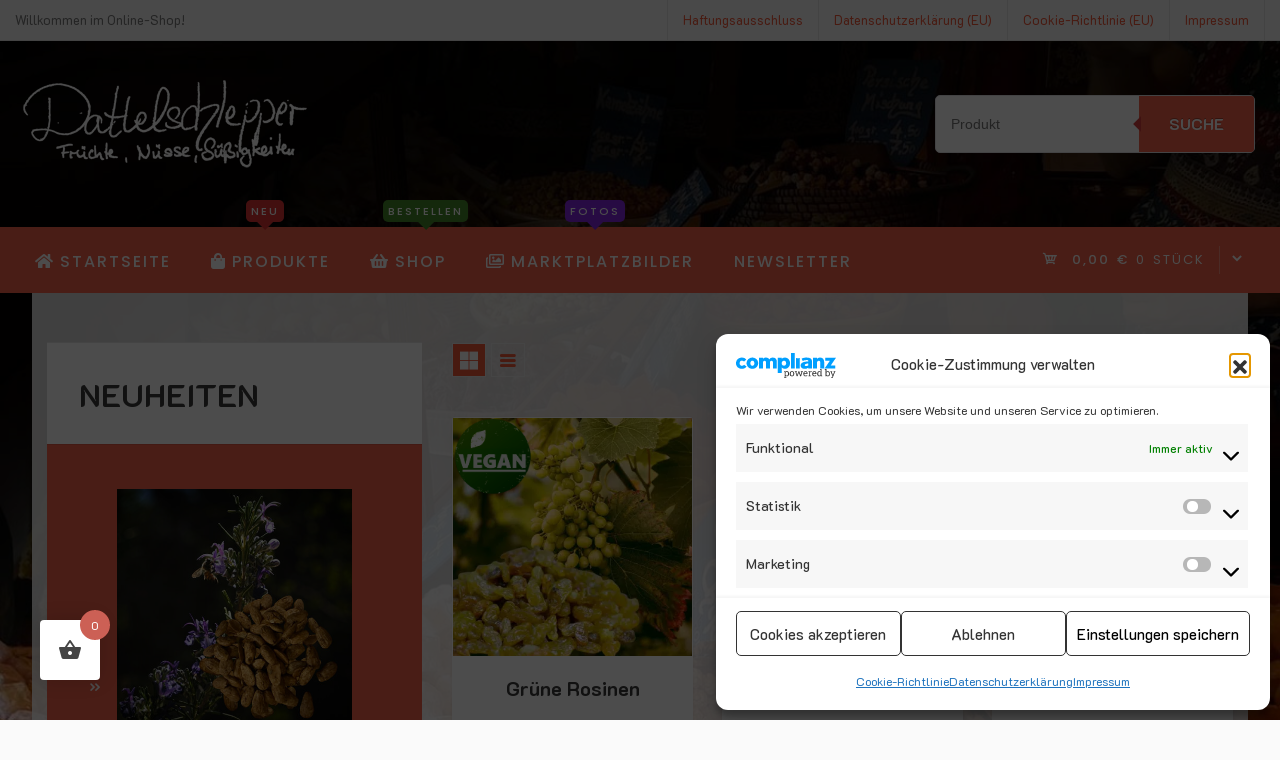

--- FILE ---
content_type: text/html; charset=UTF-8
request_url: https://dattelschlepper.de/produkt-schlagwort/r/
body_size: 32763
content:
<!doctype html>
<html lang="de">
<head>
	<meta charset="UTF-8">
	<meta name="viewport" content="width=device-width, initial-scale=1">
	<link rel="profile" href="https://gmpg.org/xfn/11">

	<title>r &#8211; Dattelschlepper</title>
<meta name='robots' content='max-image-preview:large' />

<link rel='dns-prefetch' href='//use.fontawesome.com' />
<link rel="alternate" type="application/rss+xml" title="Dattelschlepper &raquo; Feed" href="https://dattelschlepper.de/feed/" />
<link rel="alternate" type="application/rss+xml" title="Dattelschlepper &raquo; Kommentar-Feed" href="https://dattelschlepper.de/comments/feed/" />
<link rel="alternate" type="application/rss+xml" title="Dattelschlepper &raquo; r Schlagwort Feed" href="https://dattelschlepper.de/produkt-schlagwort/r/feed/" />
<style id='wp-img-auto-sizes-contain-inline-css'>
img:is([sizes=auto i],[sizes^="auto," i]){contain-intrinsic-size:3000px 1500px}
/*# sourceURL=wp-img-auto-sizes-contain-inline-css */
</style>
<link rel='stylesheet' id='font-awesome-css' href='https://dattelschlepper.de/wp-content/plugins/advanced-product-labels-for-woocommerce/berocket/assets/css/font-awesome.min.css?ver=e1badbffc9ba9003aade93ec453eb443' media='all' />
<link rel='stylesheet' id='berocket_products_label_style-css' href='https://dattelschlepper.de/wp-content/plugins/advanced-product-labels-for-woocommerce/css/frontend.css?ver=3.3.3.1' media='all' />
<style id='berocket_products_label_style-inline-css'>

        .berocket_better_labels:before,
        .berocket_better_labels:after {
            clear: both;
            content: " ";
            display: block;
        }
        .berocket_better_labels.berocket_better_labels_image {
            position: absolute!important;
            top: 0px!important;
            
            left: 0px!important;
            right: 0px!important;
            pointer-events: none;
        }
        .berocket_better_labels.berocket_better_labels_image * {
            pointer-events: none;
        }
        .berocket_better_labels.berocket_better_labels_image img,
        .berocket_better_labels.berocket_better_labels_image .fa,
        .berocket_better_labels.berocket_better_labels_image .berocket_color_label,
        .berocket_better_labels.berocket_better_labels_image .berocket_image_background,
        .berocket_better_labels .berocket_better_labels_line .br_alabel,
        .berocket_better_labels .berocket_better_labels_line .br_alabel span {
            pointer-events: all;
        }
        .berocket_better_labels .berocket_color_label,
        .br_alabel .berocket_color_label {
            width: 100%;
            height: 100%;
            display: block;
        }
        .berocket_better_labels .berocket_better_labels_position_left {
            text-align:left;
            float: left;
            clear: left;
        }
        .berocket_better_labels .berocket_better_labels_position_center {
            text-align:center;
        }
        .berocket_better_labels .berocket_better_labels_position_right {
            text-align:right;
            float: right;
            clear: right;
        }
        .berocket_better_labels.berocket_better_labels_label {
            clear: both
        }
        .berocket_better_labels .berocket_better_labels_line {
            line-height: 1px;
        }
        .berocket_better_labels.berocket_better_labels_label .berocket_better_labels_line {
            clear: none;
        }
        .berocket_better_labels .berocket_better_labels_position_left .berocket_better_labels_line {
            clear: left;
        }
        .berocket_better_labels .berocket_better_labels_position_right .berocket_better_labels_line {
            clear: right;
        }
        .berocket_better_labels .berocket_better_labels_line .br_alabel {
            display: inline-block;
            position: relative;
            top: 0!important;
            left: 0!important;
            right: 0!important;
            line-height: 1px;
        }.berocket_better_labels .berocket_better_labels_position {
                display: flex;
                flex-direction: column;
            }
            .berocket_better_labels .berocket_better_labels_position.berocket_better_labels_position_left {
                align-items: start;
            }
            .berocket_better_labels .berocket_better_labels_position.berocket_better_labels_position_right {
                align-items: end;
            }
            .rtl .berocket_better_labels .berocket_better_labels_position.berocket_better_labels_position_left {
                align-items: end;
            }
            .rtl .berocket_better_labels .berocket_better_labels_position.berocket_better_labels_position_right {
                align-items: start;
            }
            .berocket_better_labels .berocket_better_labels_position.berocket_better_labels_position_center {
                align-items: center;
            }
            .berocket_better_labels .berocket_better_labels_position .berocket_better_labels_inline {
                display: flex;
                align-items: start;
            }
/*# sourceURL=berocket_products_label_style-inline-css */
</style>
<link rel='stylesheet' id='wooco-blocks-css' href='https://dattelschlepper.de/wp-content/plugins/wpc-composite-products-premium/assets/css/blocks.css?ver=7.6.7' media='all' />
<link rel='stylesheet' id='wishlist-setting-css' href='https://dattelschlepper.de/wp-content/themes/grocery-store-pro/vendors/combo-woocommerce-wishlist/css/wishlist-setting.css?ver=e1badbffc9ba9003aade93ec453eb443' media='all' />
<link rel='stylesheet' id='dashicons-css' href='https://dattelschlepper.de/wp-includes/css/dashicons.min.css?ver=e1badbffc9ba9003aade93ec453eb443' media='all' />
<link rel='stylesheet' id='thickbox-css' href='https://dattelschlepper.de/wp-includes/js/thickbox/thickbox.css?ver=e1badbffc9ba9003aade93ec453eb443' media='all' />
<style id='wp-emoji-styles-inline-css'>

	img.wp-smiley, img.emoji {
		display: inline !important;
		border: none !important;
		box-shadow: none !important;
		height: 1em !important;
		width: 1em !important;
		margin: 0 0.07em !important;
		vertical-align: -0.1em !important;
		background: none !important;
		padding: 0 !important;
	}
/*# sourceURL=wp-emoji-styles-inline-css */
</style>
<link rel='stylesheet' id='wp-block-library-css' href='https://dattelschlepper.de/wp-includes/css/dist/block-library/style.min.css?ver=e1badbffc9ba9003aade93ec453eb443' media='all' />
<style id='classic-theme-styles-inline-css'>
/*! This file is auto-generated */
.wp-block-button__link{color:#fff;background-color:#32373c;border-radius:9999px;box-shadow:none;text-decoration:none;padding:calc(.667em + 2px) calc(1.333em + 2px);font-size:1.125em}.wp-block-file__button{background:#32373c;color:#fff;text-decoration:none}
/*# sourceURL=/wp-includes/css/classic-themes.min.css */
</style>
<style id='global-styles-inline-css'>
:root{--wp--preset--aspect-ratio--square: 1;--wp--preset--aspect-ratio--4-3: 4/3;--wp--preset--aspect-ratio--3-4: 3/4;--wp--preset--aspect-ratio--3-2: 3/2;--wp--preset--aspect-ratio--2-3: 2/3;--wp--preset--aspect-ratio--16-9: 16/9;--wp--preset--aspect-ratio--9-16: 9/16;--wp--preset--color--black: #000000;--wp--preset--color--cyan-bluish-gray: #abb8c3;--wp--preset--color--white: #ffffff;--wp--preset--color--pale-pink: #f78da7;--wp--preset--color--vivid-red: #cf2e2e;--wp--preset--color--luminous-vivid-orange: #ff6900;--wp--preset--color--luminous-vivid-amber: #fcb900;--wp--preset--color--light-green-cyan: #7bdcb5;--wp--preset--color--vivid-green-cyan: #00d084;--wp--preset--color--pale-cyan-blue: #8ed1fc;--wp--preset--color--vivid-cyan-blue: #0693e3;--wp--preset--color--vivid-purple: #9b51e0;--wp--preset--gradient--vivid-cyan-blue-to-vivid-purple: linear-gradient(135deg,rgb(6,147,227) 0%,rgb(155,81,224) 100%);--wp--preset--gradient--light-green-cyan-to-vivid-green-cyan: linear-gradient(135deg,rgb(122,220,180) 0%,rgb(0,208,130) 100%);--wp--preset--gradient--luminous-vivid-amber-to-luminous-vivid-orange: linear-gradient(135deg,rgb(252,185,0) 0%,rgb(255,105,0) 100%);--wp--preset--gradient--luminous-vivid-orange-to-vivid-red: linear-gradient(135deg,rgb(255,105,0) 0%,rgb(207,46,46) 100%);--wp--preset--gradient--very-light-gray-to-cyan-bluish-gray: linear-gradient(135deg,rgb(238,238,238) 0%,rgb(169,184,195) 100%);--wp--preset--gradient--cool-to-warm-spectrum: linear-gradient(135deg,rgb(74,234,220) 0%,rgb(151,120,209) 20%,rgb(207,42,186) 40%,rgb(238,44,130) 60%,rgb(251,105,98) 80%,rgb(254,248,76) 100%);--wp--preset--gradient--blush-light-purple: linear-gradient(135deg,rgb(255,206,236) 0%,rgb(152,150,240) 100%);--wp--preset--gradient--blush-bordeaux: linear-gradient(135deg,rgb(254,205,165) 0%,rgb(254,45,45) 50%,rgb(107,0,62) 100%);--wp--preset--gradient--luminous-dusk: linear-gradient(135deg,rgb(255,203,112) 0%,rgb(199,81,192) 50%,rgb(65,88,208) 100%);--wp--preset--gradient--pale-ocean: linear-gradient(135deg,rgb(255,245,203) 0%,rgb(182,227,212) 50%,rgb(51,167,181) 100%);--wp--preset--gradient--electric-grass: linear-gradient(135deg,rgb(202,248,128) 0%,rgb(113,206,126) 100%);--wp--preset--gradient--midnight: linear-gradient(135deg,rgb(2,3,129) 0%,rgb(40,116,252) 100%);--wp--preset--font-size--small: 13px;--wp--preset--font-size--medium: 20px;--wp--preset--font-size--large: 36px;--wp--preset--font-size--x-large: 42px;--wp--preset--spacing--20: 0.44rem;--wp--preset--spacing--30: 0.67rem;--wp--preset--spacing--40: 1rem;--wp--preset--spacing--50: 1.5rem;--wp--preset--spacing--60: 2.25rem;--wp--preset--spacing--70: 3.38rem;--wp--preset--spacing--80: 5.06rem;--wp--preset--shadow--natural: 6px 6px 9px rgba(0, 0, 0, 0.2);--wp--preset--shadow--deep: 12px 12px 50px rgba(0, 0, 0, 0.4);--wp--preset--shadow--sharp: 6px 6px 0px rgba(0, 0, 0, 0.2);--wp--preset--shadow--outlined: 6px 6px 0px -3px rgb(255, 255, 255), 6px 6px rgb(0, 0, 0);--wp--preset--shadow--crisp: 6px 6px 0px rgb(0, 0, 0);}:where(.is-layout-flex){gap: 0.5em;}:where(.is-layout-grid){gap: 0.5em;}body .is-layout-flex{display: flex;}.is-layout-flex{flex-wrap: wrap;align-items: center;}.is-layout-flex > :is(*, div){margin: 0;}body .is-layout-grid{display: grid;}.is-layout-grid > :is(*, div){margin: 0;}:where(.wp-block-columns.is-layout-flex){gap: 2em;}:where(.wp-block-columns.is-layout-grid){gap: 2em;}:where(.wp-block-post-template.is-layout-flex){gap: 1.25em;}:where(.wp-block-post-template.is-layout-grid){gap: 1.25em;}.has-black-color{color: var(--wp--preset--color--black) !important;}.has-cyan-bluish-gray-color{color: var(--wp--preset--color--cyan-bluish-gray) !important;}.has-white-color{color: var(--wp--preset--color--white) !important;}.has-pale-pink-color{color: var(--wp--preset--color--pale-pink) !important;}.has-vivid-red-color{color: var(--wp--preset--color--vivid-red) !important;}.has-luminous-vivid-orange-color{color: var(--wp--preset--color--luminous-vivid-orange) !important;}.has-luminous-vivid-amber-color{color: var(--wp--preset--color--luminous-vivid-amber) !important;}.has-light-green-cyan-color{color: var(--wp--preset--color--light-green-cyan) !important;}.has-vivid-green-cyan-color{color: var(--wp--preset--color--vivid-green-cyan) !important;}.has-pale-cyan-blue-color{color: var(--wp--preset--color--pale-cyan-blue) !important;}.has-vivid-cyan-blue-color{color: var(--wp--preset--color--vivid-cyan-blue) !important;}.has-vivid-purple-color{color: var(--wp--preset--color--vivid-purple) !important;}.has-black-background-color{background-color: var(--wp--preset--color--black) !important;}.has-cyan-bluish-gray-background-color{background-color: var(--wp--preset--color--cyan-bluish-gray) !important;}.has-white-background-color{background-color: var(--wp--preset--color--white) !important;}.has-pale-pink-background-color{background-color: var(--wp--preset--color--pale-pink) !important;}.has-vivid-red-background-color{background-color: var(--wp--preset--color--vivid-red) !important;}.has-luminous-vivid-orange-background-color{background-color: var(--wp--preset--color--luminous-vivid-orange) !important;}.has-luminous-vivid-amber-background-color{background-color: var(--wp--preset--color--luminous-vivid-amber) !important;}.has-light-green-cyan-background-color{background-color: var(--wp--preset--color--light-green-cyan) !important;}.has-vivid-green-cyan-background-color{background-color: var(--wp--preset--color--vivid-green-cyan) !important;}.has-pale-cyan-blue-background-color{background-color: var(--wp--preset--color--pale-cyan-blue) !important;}.has-vivid-cyan-blue-background-color{background-color: var(--wp--preset--color--vivid-cyan-blue) !important;}.has-vivid-purple-background-color{background-color: var(--wp--preset--color--vivid-purple) !important;}.has-black-border-color{border-color: var(--wp--preset--color--black) !important;}.has-cyan-bluish-gray-border-color{border-color: var(--wp--preset--color--cyan-bluish-gray) !important;}.has-white-border-color{border-color: var(--wp--preset--color--white) !important;}.has-pale-pink-border-color{border-color: var(--wp--preset--color--pale-pink) !important;}.has-vivid-red-border-color{border-color: var(--wp--preset--color--vivid-red) !important;}.has-luminous-vivid-orange-border-color{border-color: var(--wp--preset--color--luminous-vivid-orange) !important;}.has-luminous-vivid-amber-border-color{border-color: var(--wp--preset--color--luminous-vivid-amber) !important;}.has-light-green-cyan-border-color{border-color: var(--wp--preset--color--light-green-cyan) !important;}.has-vivid-green-cyan-border-color{border-color: var(--wp--preset--color--vivid-green-cyan) !important;}.has-pale-cyan-blue-border-color{border-color: var(--wp--preset--color--pale-cyan-blue) !important;}.has-vivid-cyan-blue-border-color{border-color: var(--wp--preset--color--vivid-cyan-blue) !important;}.has-vivid-purple-border-color{border-color: var(--wp--preset--color--vivid-purple) !important;}.has-vivid-cyan-blue-to-vivid-purple-gradient-background{background: var(--wp--preset--gradient--vivid-cyan-blue-to-vivid-purple) !important;}.has-light-green-cyan-to-vivid-green-cyan-gradient-background{background: var(--wp--preset--gradient--light-green-cyan-to-vivid-green-cyan) !important;}.has-luminous-vivid-amber-to-luminous-vivid-orange-gradient-background{background: var(--wp--preset--gradient--luminous-vivid-amber-to-luminous-vivid-orange) !important;}.has-luminous-vivid-orange-to-vivid-red-gradient-background{background: var(--wp--preset--gradient--luminous-vivid-orange-to-vivid-red) !important;}.has-very-light-gray-to-cyan-bluish-gray-gradient-background{background: var(--wp--preset--gradient--very-light-gray-to-cyan-bluish-gray) !important;}.has-cool-to-warm-spectrum-gradient-background{background: var(--wp--preset--gradient--cool-to-warm-spectrum) !important;}.has-blush-light-purple-gradient-background{background: var(--wp--preset--gradient--blush-light-purple) !important;}.has-blush-bordeaux-gradient-background{background: var(--wp--preset--gradient--blush-bordeaux) !important;}.has-luminous-dusk-gradient-background{background: var(--wp--preset--gradient--luminous-dusk) !important;}.has-pale-ocean-gradient-background{background: var(--wp--preset--gradient--pale-ocean) !important;}.has-electric-grass-gradient-background{background: var(--wp--preset--gradient--electric-grass) !important;}.has-midnight-gradient-background{background: var(--wp--preset--gradient--midnight) !important;}.has-small-font-size{font-size: var(--wp--preset--font-size--small) !important;}.has-medium-font-size{font-size: var(--wp--preset--font-size--medium) !important;}.has-large-font-size{font-size: var(--wp--preset--font-size--large) !important;}.has-x-large-font-size{font-size: var(--wp--preset--font-size--x-large) !important;}
:where(.wp-block-post-template.is-layout-flex){gap: 1.25em;}:where(.wp-block-post-template.is-layout-grid){gap: 1.25em;}
:where(.wp-block-term-template.is-layout-flex){gap: 1.25em;}:where(.wp-block-term-template.is-layout-grid){gap: 1.25em;}
:where(.wp-block-columns.is-layout-flex){gap: 2em;}:where(.wp-block-columns.is-layout-grid){gap: 2em;}
:root :where(.wp-block-pullquote){font-size: 1.5em;line-height: 1.6;}
/*# sourceURL=global-styles-inline-css */
</style>
<link rel='stylesheet' id='apsw-styles-css' href='https://dattelschlepper.de/wp-content/plugins/advanced-product-search-for-woocommerce/assets/front/css/style.css?ver=1768544951' media='all' />
<style id='apsw-styles-inline-css'>
  .apsw-search-wrap {max-width:320px;}
		.apsw-search-wrap .apsw-search-form input[type='search'],.apsw-search-wrap.apsw_search_form_style_4 button.apsw-search-btn,.apsw-search-wrap.apsw_search_form_style_5 button.apsw-search-btn,.apsw-search-wrap.apsw_search_form_style_6 button.apsw-search-btn,.apsw-search-wrap .apsw-search-btn{ height:56px; line-height: 56px }
		.apsw-search-wrap .apsw-select-box-wrap{height:56px;}
		.apsw-search-wrap .apsw-category-items{ line-height: 56px; }
		.apsw_ajax_result{ top:57px; }
		.apsw-search-wrap .apsw-search-form{ background:#fff; border-color:#e2e1e6; }.apsw-search-wrap .apsw-category-items,.apsw-search-wrap .apsw-search-form input[type='search']{color:#43454b; }.apsw-search-wrap.apsw_search_form_style_4 button.apsw-search-btn, .apsw-search-wrap.apsw_search_form_style_5 button.apsw-search-btn, .apsw-search-wrap.apsw_search_form_style_6 button.apsw-search-btn{ color:#fff; background:#d83c3c; }.apsw-search-wrap .apsw-search-btn svg{ fill:#d83c3c; }.apsw-search-wrap.apsw_search_form_style_4 button.apsw-search-btn::before, .apsw-search-wrap.apsw_search_form_style_5 button.apsw-search-btn::before, .apsw-search-wrap.apsw_search_form_style_6 button.apsw-search-btn::before { border-color: transparent #d83c3c  transparent;; }.apsw_ajax_result .apsw_result_wrap{ background:#fff; border-color:#e2e1e6; } ul.apsw_data_container li:hover{ background:#d9d9d9; border-color:#e2e1e6; } ul.apsw_data_container li .apsw-name{ color:#000;} ul.apsw_data_container li .apsw-price{ color:#000;} ul.apsw_data_container li .apsw_result_excerpt{ color:#989499;} ul.apsw_data_container li .apsw_result_category{ color:#dd0000;} ul.apsw_data_container li.apsw_featured{ background:#C7FBAE;} ul.apsw_data_container li .apsw_result_on_sale{ background:#5391E8;} ul.apsw_data_container li .apsw_result_stock{ color:#dd0000;} 
/*# sourceURL=apsw-styles-inline-css */
</style>
<link rel='stylesheet' id='fsb-image-css' href='https://dattelschlepper.de/wp-content/plugins/simple-full-screen-background-image/includes/fullscreen-image.css?ver=e1badbffc9ba9003aade93ec453eb443' media='all' />
<link rel='stylesheet' id='SFSImainCss-css' href='https://dattelschlepper.de/wp-content/plugins/ultimate-social-media-icons/css/sfsi-style.css?ver=2.9.6' media='all' />
<style id='woocommerce-inline-inline-css'>
.woocommerce form .form-row .required { visibility: visible; }
/*# sourceURL=woocommerce-inline-inline-css */
</style>
<link rel='stylesheet' id='wp-faqp-public-style-css' href='https://dattelschlepper.de/wp-content/plugins/wp-faq-pro/assets/css/wp-faqp-public.min.css?ver=1.7.3' media='all' />
<link rel='stylesheet' id='wt-smart-coupon-for-woo-css' href='https://dattelschlepper.de/wp-content/plugins/wt-smart-coupons-for-woocommerce/public/css/wt-smart-coupon-public.css?ver=2.2.6' media='all' />
<link rel='stylesheet' id='cmplz-general-css' href='https://dattelschlepper.de/wp-content/plugins/complianz-gdpr-premium/assets/css/cookieblocker.min.css?ver=1761966263' media='all' />
<link rel='stylesheet' id='mwb_wgm_common_css-css' href='https://dattelschlepper.de/wp-content/plugins/woocommerce-ultimate-gift-card/assets/css/mwb_wgm_common.css?ver=e1badbffc9ba9003aade93ec453eb443' media='all' />
<link rel='stylesheet' id='hint-css' href='https://dattelschlepper.de/wp-content/plugins/woo-fly-cart-premium/assets/hint/hint.min.css?ver=e1badbffc9ba9003aade93ec453eb443' media='all' />
<link rel='stylesheet' id='perfect-scrollbar-css' href='https://dattelschlepper.de/wp-content/plugins/woo-fly-cart-premium/assets/perfect-scrollbar/css/perfect-scrollbar.min.css?ver=e1badbffc9ba9003aade93ec453eb443' media='all' />
<link rel='stylesheet' id='perfect-scrollbar-wpc-css' href='https://dattelschlepper.de/wp-content/plugins/woo-fly-cart-premium/assets/perfect-scrollbar/css/custom-theme.css?ver=e1badbffc9ba9003aade93ec453eb443' media='all' />
<link rel='stylesheet' id='woofc-fonts-css' href='https://dattelschlepper.de/wp-content/plugins/woo-fly-cart-premium/assets/css/fonts.css?ver=e1badbffc9ba9003aade93ec453eb443' media='all' />
<link rel='stylesheet' id='woofc-frontend-css' href='https://dattelschlepper.de/wp-content/plugins/woo-fly-cart-premium/assets/css/frontend.css?ver=5.9.9' media='all' />
<style id='woofc-frontend-inline-css'>
.woofc-area.woofc-style-01 .woofc-inner, .woofc-area.woofc-style-03 .woofc-inner, .woofc-area.woofc-style-02 .woofc-area-bot .woofc-action .woofc-action-inner > div a:hover, .woofc-area.woofc-style-04 .woofc-area-bot .woofc-action .woofc-action-inner > div a:hover {
                            background-color: #cc6055;
                        }

                        .woofc-area.woofc-style-01 .woofc-area-bot .woofc-action .woofc-action-inner > div a, .woofc-area.woofc-style-02 .woofc-area-bot .woofc-action .woofc-action-inner > div a, .woofc-area.woofc-style-03 .woofc-area-bot .woofc-action .woofc-action-inner > div a, .woofc-area.woofc-style-04 .woofc-area-bot .woofc-action .woofc-action-inner > div a {
                            outline: none;
                            color: #cc6055;
                        }

                        .woofc-area.woofc-style-02 .woofc-area-bot .woofc-action .woofc-action-inner > div a, .woofc-area.woofc-style-04 .woofc-area-bot .woofc-action .woofc-action-inner > div a {
                            border-color: #cc6055;
                        }

                        .woofc-area.woofc-style-05 .woofc-inner{
                            background-color: #cc6055;
                            background-image: url('');
                            background-size: cover;
                            background-position: center;
                            background-repeat: no-repeat;
                        }
                        
                        .woofc-count span {
                            background-color: #cc6055;
                        }
/*# sourceURL=woofc-frontend-inline-css */
</style>
<link rel='stylesheet' id='wooco-frontend-css' href='https://dattelschlepper.de/wp-content/plugins/wpc-composite-products-premium/assets/css/frontend.css?ver=7.6.7' media='all' />
<link rel='stylesheet' id='grocery-store-woocommerce-style-css' href='https://dattelschlepper.de/wp-content/themes/grocery-store-pro/woocommerce.css?ver=1.0.0' media='all' />
<style id='grocery-store-woocommerce-style-inline-css'>
@font-face {
			font-family: "star";
			src: url("https://dattelschlepper.de/wp-content/plugins/woocommerce/assets/fonts/star.eot");
			src: url("https://dattelschlepper.de/wp-content/plugins/woocommerce/assets/fonts/star.eot?#iefix") format("embedded-opentype"),
				url("https://dattelschlepper.de/wp-content/plugins/woocommerce/assets/fonts/star.woff") format("woff"),
				url("https://dattelschlepper.de/wp-content/plugins/woocommerce/assets/fonts/star.ttf") format("truetype"),
				url("https://dattelschlepper.de/wp-content/plugins/woocommerce/assets/fonts/star.svg#star") format("svg");
			font-weight: normal;
			font-style: normal;
		}
/*# sourceURL=grocery-store-woocommerce-style-inline-css */
</style>
<link rel='stylesheet' id='woocommerce-gzd-layout-css' href='https://dattelschlepper.de/wp-content/plugins/woocommerce-germanized/build/static/layout-styles.css?ver=3.20.5' media='all' />
<style id='woocommerce-gzd-layout-inline-css'>
.woocommerce-checkout .shop_table { background-color: #ffffff; } .product p.deposit-packaging-type { font-size: 1.25em !important; } p.woocommerce-shipping-destination { display: none; }
                .wc-gzd-nutri-score-value-a {
                    background: url(https://dattelschlepper.de/wp-content/plugins/woocommerce-germanized/assets/images/nutri-score-a.svg) no-repeat;
                }
                .wc-gzd-nutri-score-value-b {
                    background: url(https://dattelschlepper.de/wp-content/plugins/woocommerce-germanized/assets/images/nutri-score-b.svg) no-repeat;
                }
                .wc-gzd-nutri-score-value-c {
                    background: url(https://dattelschlepper.de/wp-content/plugins/woocommerce-germanized/assets/images/nutri-score-c.svg) no-repeat;
                }
                .wc-gzd-nutri-score-value-d {
                    background: url(https://dattelschlepper.de/wp-content/plugins/woocommerce-germanized/assets/images/nutri-score-d.svg) no-repeat;
                }
                .wc-gzd-nutri-score-value-e {
                    background: url(https://dattelschlepper.de/wp-content/plugins/woocommerce-germanized/assets/images/nutri-score-e.svg) no-repeat;
                }
            
/*# sourceURL=woocommerce-gzd-layout-inline-css */
</style>
<link rel='stylesheet' id='csf-google-web-fonts-css' href='//dattelschlepper.de/wp-content/uploads/omgf/csf-google-web-fonts/csf-google-web-fonts.css?ver=1765012622' media='all' />
<link rel='stylesheet' id='inx-google-fonts-css' href='//dattelschlepper.de/wp-content/uploads/omgf/inx-google-fonts/inx-google-fonts.css?ver=1765012622' media='all' />
<link rel='stylesheet' id='bootstrap-css' href='https://dattelschlepper.de/wp-content/themes/grocery-store-pro/vendors/bootstrap/css/bootstrap.css?ver=4.0.0' media='all' />
<link rel='stylesheet' id='rd-navbar-css' href='https://dattelschlepper.de/wp-content/themes/grocery-store-pro/vendors/rd-navbar/css/rd-navbar.css?ver=2.2.5' media='all' />
<link rel='stylesheet' id='icofont-css' href='https://dattelschlepper.de/wp-content/themes/grocery-store-pro/vendors/icofont/icofont.css?ver=1.0.1' media='all' />
<link rel='stylesheet' id='owl-carousel-css' href='https://dattelschlepper.de/wp-content/themes/grocery-store-pro/vendors/owl-carousel/assets/owl.carousel.css?ver=2.3.4' media='all' />
<link rel='stylesheet' id='aos-next-css' href='https://dattelschlepper.de/wp-content/themes/grocery-store-pro/vendors/aos-next/aos.css?ver=2.0.0' media='all' />
<link rel='stylesheet' id='fa5-v4-shims-css' href='https://use.fontawesome.com/releases/v5.13.0/css/v4-shims.css?ver=5.13.0' media='all' />
<link rel='stylesheet' id='grocery-store-common-css' href='https://dattelschlepper.de/wp-content/themes/grocery-store-pro/assets/css/grocery-store-common.css?ver=1.0.0' media='all' />
<link rel='stylesheet' id='font-awesome-5-css' href='https://dattelschlepper.de/wp-content/themes/grocery-store-pro/vendors/fontawesome/css/all.css?ver=5.8.1' media='all' />
<link rel='stylesheet' id='grocery-store-style-css' href='https://dattelschlepper.de/wp-content/themes/grocery-store-pro/style.css?ver=1.0.0' media='all' />
<style id='grocery-store-style-inline-css'>
:root {--primary-color:#777777;--secondary-color:#f25637;--secondary-color-rgb:242,86,55;--tertiary-color:#3a3939;--quaternary-color:#fff;--nav-bg:#f66249;--nav-deep:#f66249;--nav-bg_h:#fff;--nav-color:#fff;--nav-color_h:#f66249;--heading-fonts:K2D;}.rd-navbar-static .rd-navbar-nav > li > a,.menu-category-list{font-family:'Poppins', sans-serif; font-weight:500; font-size:16px; line-height:63px; letter-spacing:2px; }.rd-navbar-static ul.rd-navbar-dropdown a{font-family:'Poppins', sans-serif; font-weight:500; font-size:14px; }.rd-navbar-static .rd-navbar-nav > li > a,.menu-category-list,.top-form-minicart a.cart-contents,.top-form-minicart{font-family:'Poppins', sans-serif; font-weight:500; line-height:63px; }#static_header_banner:after{ background-color:rgba(2,2,2,0.21)}#static_header_banner,#static_header_banner .content-text{ text-align:center}#static_header_banner{height:70vh;}
		@media only screen and (min-width: 601px) and (max-width: 1024px){
			.archive.woocommerce ul.products li.product{
				width: 48% !important;
				float: left!important;
				clear: none!important;
				margin:1%!important;

			}
		}#colophon.site-footer{background-color:#f66249}#colophon.site-footer .widget-title,#colophon.site-footer .widget-title:hover{color:#ffffff!important;}#colophon.site-footer a,#colophon.site-footer{color:#ffffff!important;}#colophon.site-footer a:hover,#colophon.site-footer a:focus{color:#000000!important;}body{font-family:'K2D', sans-serif; font-weight:normal; font-size:1rem; line-height:1.8rem; ;}#static_header_banner .content-text h1,#gs-home-page-hero .content-text h1{font-family:'K2D', sans-serif; font-weight:700; font-size:3rem; line-height:4rem; ;}.widget .widget-title,#colophon.site-footer .widget-title{font-family:'K2D', sans-serif; font-weight:700; font-size:1.65rem; line-height:1.65rem; ;}#gs-home-page-hero .content-text{text-align:left;}#gs-home-page-hero .owl-item,#gs-home-page-hero .slider-item,#gs-home-page-hero,#site-header-bg-wrap,#gs-home-page-hero .content-text{height:80vh;}#gs-home-page-hero .background-effect:after,#gs-home-page-hero.video:after{background:rgba(2,2,2,0.21);}#gs-home-page-hero .content-text h1{color:#ffffff;}#gs-home-page-hero .content-text p{color:#ffffff;}#colophon.site-footer .site_info{color:#000!important;}
/*# sourceURL=grocery-store-style-inline-css */
</style>
<link rel='stylesheet' id='athemeart-elements-addon-css' href='https://dattelschlepper.de/wp-content/themes/grocery-store-pro/vendors/woocommerce-elementor-addons/assets/elements.css?ver=e1badbffc9ba9003aade93ec453eb443' media='all' />
<link rel='stylesheet' id='wyp-custom-css' href='https://dattelschlepper.de/wp-content/uploads/yellow-pencil/custom-443.css?revision=443&#038;ver=e1badbffc9ba9003aade93ec453eb443' media='all' />
<script src="https://dattelschlepper.de/wp-includes/js/jquery/jquery.min.js?ver=3.7.1" id="jquery-core-js"></script>
<script src="https://dattelschlepper.de/wp-includes/js/jquery/jquery-migrate.min.js?ver=3.4.1" id="jquery-migrate-js"></script>
<script id="myfunction-js-extra">
var myAjax = {"ajaxurl":"https://dattelschlepper.de/wp-admin/admin-ajax.php"};
//# sourceURL=myfunction-js-extra
</script>
<script src="https://dattelschlepper.de/wp-content/themes/grocery-store-pro/vendors/combo-woocommerce-wishlist/js/myfunction.js?ver=e1badbffc9ba9003aade93ec453eb443" id="myfunction-js"></script>
<script id="apsw-plugins-scripts-js-extra">
var apsw_localize = {"ajaxurl":"https://dattelschlepper.de/wp-admin/admin-ajax.php","view_text":"kein Ergebnis!","text":{"working":"Working..."}};
//# sourceURL=apsw-plugins-scripts-js-extra
</script>
<script src="https://dattelschlepper.de/wp-content/plugins/advanced-product-search-for-woocommerce/assets/front/js/scripts.js?ver=e1badbffc9ba9003aade93ec453eb443" id="apsw-plugins-scripts-js"></script>
<script src="https://dattelschlepper.de/wp-includes/js/jquery/ui/core.min.js?ver=1.13.3" id="jquery-ui-core-js"></script>
<script src="https://dattelschlepper.de/wp-content/plugins/woocommerce/assets/js/jquery-blockui/jquery.blockUI.min.js?ver=2.7.0-wc.10.4.3" id="wc-jquery-blockui-js" defer data-wp-strategy="defer"></script>
<script id="wc-add-to-cart-js-extra">
var wc_add_to_cart_params = {"ajax_url":"/wp-admin/admin-ajax.php","wc_ajax_url":"/?wc-ajax=%%endpoint%%","i18n_view_cart":"Warenkorb anzeigen","cart_url":"https://dattelschlepper.de/warenkorb/","is_cart":"","cart_redirect_after_add":"no"};
//# sourceURL=wc-add-to-cart-js-extra
</script>
<script src="https://dattelschlepper.de/wp-content/plugins/woocommerce/assets/js/frontend/add-to-cart.min.js?ver=10.4.3" id="wc-add-to-cart-js" defer data-wp-strategy="defer"></script>
<script src="https://dattelschlepper.de/wp-content/plugins/woocommerce/assets/js/js-cookie/js.cookie.min.js?ver=2.1.4-wc.10.4.3" id="wc-js-cookie-js" data-wp-strategy="defer"></script>
<script id="woocommerce-js-extra">
var woocommerce_params = {"ajax_url":"/wp-admin/admin-ajax.php","wc_ajax_url":"/?wc-ajax=%%endpoint%%","i18n_password_show":"Passwort anzeigen","i18n_password_hide":"Passwort ausblenden"};
//# sourceURL=woocommerce-js-extra
</script>
<script src="https://dattelschlepper.de/wp-content/plugins/woocommerce/assets/js/frontend/woocommerce.min.js?ver=10.4.3" id="woocommerce-js" defer data-wp-strategy="defer"></script>
<script id="wt-smart-coupon-for-woo-js-extra">
var WTSmartCouponOBJ = {"ajaxurl":"https://dattelschlepper.de/wp-admin/admin-ajax.php","wc_ajax_url":"https://dattelschlepper.de/?wc-ajax=","nonces":{"public":"bd17295672","apply_coupon":"b97f4f5587"},"labels":{"please_wait":"Please wait...","choose_variation":"Please choose a variation","error":"Error !!!"},"shipping_method":[],"payment_method":"","is_cart":""};
//# sourceURL=wt-smart-coupon-for-woo-js-extra
</script>
<script src="https://dattelschlepper.de/wp-content/plugins/wt-smart-coupons-for-woocommerce/public/js/wt-smart-coupon-public.js?ver=2.2.6" id="wt-smart-coupon-for-woo-js"></script>
<script src="https://dattelschlepper.de/wp-includes/js/jquery/ui/datepicker.min.js?ver=1.13.3" id="jquery-ui-datepicker-js"></script>
<script id="jquery-ui-datepicker-js-after">
jQuery(function(jQuery){jQuery.datepicker.setDefaults({"closeText":"Schlie\u00dfen","currentText":"Heute","monthNames":["Januar","Februar","M\u00e4rz","April","Mai","Juni","Juli","August","September","Oktober","November","Dezember"],"monthNamesShort":["Jan.","Feb.","M\u00e4rz","Apr.","Mai","Juni","Juli","Aug.","Sep.","Okt.","Nov.","Dez."],"nextText":"Weiter","prevText":"Zur\u00fcck","dayNames":["Sonntag","Montag","Dienstag","Mittwoch","Donnerstag","Freitag","Samstag"],"dayNamesShort":["So.","Mo.","Di.","Mi.","Do.","Fr.","Sa."],"dayNamesMin":["S","M","D","M","D","F","S"],"dateFormat":"d. MM yy","firstDay":1,"isRTL":false});});
//# sourceURL=jquery-ui-datepicker-js-after
</script>
<script id="mwb_wgm_balance_check-js-extra">
var mwb_check = {"ajaxurl":"https://dattelschlepper.de/wp-admin/admin-ajax.php","empty":"Fields cannot be empty!","invalid_coupon":"Entered Code is not Valid","invalid_email":"Entered Email is not Valid","mwb_wgm_nonce":"c8b3f25699"};
//# sourceURL=mwb_wgm_balance_check-js-extra
</script>
<script src="https://dattelschlepper.de/wp-content/plugins/woocommerce-ultimate-gift-card//assets/js/mwb-wgm-balance-checker.js?ver=e1badbffc9ba9003aade93ec453eb443" id="mwb_wgm_balance_check-js"></script>
<script id="wc-gzd-unit-price-observer-queue-js-extra">
var wc_gzd_unit_price_observer_queue_params = {"ajax_url":"/wp-admin/admin-ajax.php","wc_ajax_url":"/?wc-ajax=%%endpoint%%","refresh_unit_price_nonce":"d90d7fbe15"};
//# sourceURL=wc-gzd-unit-price-observer-queue-js-extra
</script>
<script src="https://dattelschlepper.de/wp-content/plugins/woocommerce-germanized/build/static/unit-price-observer-queue.js?ver=3.20.5" id="wc-gzd-unit-price-observer-queue-js" defer data-wp-strategy="defer"></script>
<script src="https://dattelschlepper.de/wp-content/plugins/woocommerce/assets/js/accounting/accounting.min.js?ver=0.4.2" id="wc-accounting-js"></script>
<script id="wc-gzd-unit-price-observer-js-extra">
var wc_gzd_unit_price_observer_params = {"wrapper":".product","price_selector":{"p.price":{"is_total_price":false,"is_primary_selector":true,"quantity_selector":""}},"replace_price":"1","product_id":"20158","price_decimal_sep":",","price_thousand_sep":".","qty_selector":"input.quantity, input.qty","refresh_on_load":""};
//# sourceURL=wc-gzd-unit-price-observer-js-extra
</script>
<script src="https://dattelschlepper.de/wp-content/plugins/woocommerce-germanized/build/static/unit-price-observer.js?ver=3.20.5" id="wc-gzd-unit-price-observer-js" defer data-wp-strategy="defer"></script>
<link rel="https://api.w.org/" href="https://dattelschlepper.de/wp-json/" /><link rel="alternate" title="JSON" type="application/json" href="https://dattelschlepper.de/wp-json/wp/v2/product_tag/319" /><link rel="EditURI" type="application/rsd+xml" title="RSD" href="https://dattelschlepper.de/xmlrpc.php?rsd" />

<style>.product .images {position: relative;}</style><meta name="follow.[base64]" content="KBdRB00aBXdf81zapfnC"/>			<style>.cmplz-hidden {
					display: none !important;
				}</style>	<noscript><style>.woocommerce-product-gallery{ opacity: 1 !important; }</style></noscript>
	<meta name="generator" content="Elementor 3.34.1; features: additional_custom_breakpoints; settings: css_print_method-external, google_font-enabled, font_display-auto">
			<style>
				.e-con.e-parent:nth-of-type(n+4):not(.e-lazyloaded):not(.e-no-lazyload),
				.e-con.e-parent:nth-of-type(n+4):not(.e-lazyloaded):not(.e-no-lazyload) * {
					background-image: none !important;
				}
				@media screen and (max-height: 1024px) {
					.e-con.e-parent:nth-of-type(n+3):not(.e-lazyloaded):not(.e-no-lazyload),
					.e-con.e-parent:nth-of-type(n+3):not(.e-lazyloaded):not(.e-no-lazyload) * {
						background-image: none !important;
					}
				}
				@media screen and (max-height: 640px) {
					.e-con.e-parent:nth-of-type(n+2):not(.e-lazyloaded):not(.e-no-lazyload),
					.e-con.e-parent:nth-of-type(n+2):not(.e-lazyloaded):not(.e-no-lazyload) * {
						background-image: none !important;
					}
				}
			</style>
			<link rel="icon" href="https://dattelschlepper.de/wp-content/uploads/2020/04/cropped-favicon-1-32x32.jpg" sizes="32x32" />
<link rel="icon" href="https://dattelschlepper.de/wp-content/uploads/2020/04/cropped-favicon-1-192x192.jpg" sizes="192x192" />
<link rel="apple-touch-icon" href="https://dattelschlepper.de/wp-content/uploads/2020/04/cropped-favicon-1-180x180.jpg" />
<meta name="msapplication-TileImage" content="https://dattelschlepper.de/wp-content/uploads/2020/04/cropped-favicon-1-270x270.jpg" />
		<style id="wp-custom-css">
			


p.ns-rating-woocom-div-loader {
	text-align:left;
	
}

div.ns-rating-woocom-rating {
	text-align:left;
	
}

p.ns-rating-woocom-rate-info {
	text-align:left;
	
}

.woocommerce-product-attributes-item__value
{
text-align: left !important;
	
	
}

/* Widget */
.footer_widget_wrap .inx-flex .widget{
	padding-top:20px !important;
	padding-bottom:20px !important;
	
}


/* Paragraph */
.footer-info{
	background-color:#ecf0f1;
	
}
/* Column 8/12 */
#primary {
	background-color:rgba(255,255,255,0.85);

}

.theme-btn, .added_to_cart.wc-forward 
{
	margin-top: 13px;
	padding: 13px 13px;
}

/* Button */
#masthead .mg-20 .widget .apsw-search-btn{
	background-color:#f66249 !important;
}


.woocommerce-error 
{
	color:#FFFFFF;
padding-left: 30px;
}

.woocommerce-error a:link
{
	color:#FFFFFF;

}

.woocommerce-error a:hover
{
	color:#000000;

}
/* List Item */
#payment .wc_payment_methods li{
	background-color:rgba(236,240,241,0.78);
}



/* Table Data */
.hentry tbody .cart-subtotal td{
	padding-top:15px !important;
}

/* Paragraph */
.woocommerce-shipping-totals td .woocommerce-shipping-destination{
	font-size:15px;
}

/* Label */
#shipping_method li label{
	font-size:15px;
	margin-left:0px !important;
	
}


/* 1200px and above screen sizes */
@media (min-width:1200px){

	/* Column 8/12 */
	#primary{
		max-width:95%;
	}
	
}

/* Table Data */
.cart_totals .order-tax td{
	padding-top:15px !important;
}

/* Table Data */
.cart_totals .order-total td{
	padding-top:15px !important;
	
}
/* Thumbnail Image */
.woocommerce-checkout-review-order-table tbody .attachment-woocommerce_thumbnail{
	margin-right:100px;
	
}

/* Input */
#payment_method_paypal{
	
	border-color:#000000 !important;
	border-style:solid !important;
	border-width:1px !important;
}


/* Input */
#payment_method_stripe{
	
	border-color:#000000 !important;
	border-style:solid !important;
	border-width:1px !important;
}


/* Input */
#payment_method_bacs{
	
	border-color:#000000 !important;
	border-style:solid !important;
	border-width:1px !important;
}


/* Input */
#payment_method_cod{

	border-color:#000000 !important;
	border-style:solid !important;
	border-width:1px !important;
}

/* Paragraph */
.wc_payment_methods .payment_box p{
	color:#000000;
}

/* Label */
.wc_payment_methods .wc_payment_method label{
	color:#000000;
}

/* Span Tag */
.checkbox-legal .checkbox span{
	color:#000000;
}

/* Paragraph */
#order_review .wc-gzd-checkbox-placeholder p{
	margin-bottom: 30px;
}


/* Paragraph */
.woocommerce-checkout-review-order-table tbody .units-info{
	padding-top:10px !important;
	padding-bottom:10px;
}
/* Table Data */
.woocommerce-checkout-review-order-table tbody .product-total{
	color:#000000;
	
}
/* Paragraph */
.woocommerce-additional-fields .wc-gzd-edit-data-notice p{
	color:#000000;
	
}

/* Text Area */
#order_comments{
	color:#000000;
}



#order_comments_field label{
	color:#000000;
}
/* Table Data */
.woocommerce-checkout-review-order-table .cart-subtotal td{
	color:#000000;
}

/* Label */
#shipping_method li label{
	color:#000000;
}

/* Bdi */
.order-total td bdi{
	color:#000000;
}

/* Th */
.woocommerce-checkout-review-order-table .order-total th{
	font-weight:600 !important;
}

/* Bdi */
.order-tax td bdi{
	color:#000000;
	
}

/* Heading */
.woocommerce-order .woocommerce-bacs-bank-details h2{
	margin-top:30px;
	margin-bottom:20px;
}

/* Heading */
.woocommerce-order .woocommerce-order-details h2{
	margin-top:30px;
}

/* Table Data */
.woocommerce-table tbody .product-name{
	text-align:left;
	margin-bottom:0px;
	padding-bottom:20px;
	padding-top:10px;
	color:#000000;
}

/* Th */
.woocommerce-table tfoot th{
	text-align:left;
}

/* Table Data */
.woocommerce-table tbody .product-total{
	text-align:left;
	color:#000000;
}

/* Table Data */
.woocommerce-table tfoot td{
	text-align:left;
}

/* Th */
.woocommerce-table thead .product-total{
	text-align:left;
}

/* Th */
.woocommerce-table thead .product-name{
	text-align:left;
}

/* Heading */
.woocommerce-columns .woocommerce-column h2{
	margin-bottom:10px;
}

/* Link */
.woocommerce-table tbody a{
	color:#000000;
	font-weight:600;
}

/* Heading */
.woocommerce-order .woocommerce-bacs-bank-details h3{
	margin-bottom:20px;
}

/* Span Tag */
.woocommerce-table tfoot .woocommerce-Price-amount{
	color:#000000;
	font-weight:600;
}


/* Font Icon */
.menu a .fa-globe-europe{
	margin-right:10px
}

/* Font Icon */
.menu a .fa-newspaper{
	margin-right:10px
}

/* Font Icon */
.menu a .fa-database{
	margin-right:10px
}

.woocommerce-form-login
{
width: 320px;
}
.woocommerce-form-register
{
width: 320px;
}

@media (max-width:420px){

	/* Article */
	#main article{
		padding-right:5px;
		padding-left:0px;
		width:285px;
	}
	
	/* Heading */
	#order_payment_heading{
		padding-left:10px;
	}
	
	/* Post Title */
	#main .hentry h1{
		padding-left:10px;
	}
	
	/* Heading */
	#order_review_heading{
		padding-left:10px;
	}
	
	/* Paragraph */
	#order_review .wc-gzd-checkbox-placeholder p{
		padding-left:15px;
	}
	
	/* Input */
	#legal{
		border-style:solid;
		border-width:1px;
	}
	
	/* Strong Tag */
	.woocommerce-checkout-review-order-table tbody strong{
		
	}
	
}

/* Count */
.products a .count{
	background-color:#f66249;
	color:#ffffff;
	font-weight:400;
	font-size:28px;
	
}

/* 420px and below screen sizes */
@media (max-width:420px){

	/* Image */
	.site-branding .site-title img{
		width:250px;
	}
	
	/* Division */
	#gs-home-page-hero{
		visibility: hidden;
		height: 10px;
	}
	
	/* Division */
	#gs-home-page-hero .active .content-text{
		
	}
	
}
/* Paragraph */
.entry-summary .woocommerce-product-details__short-description p{
	font-size:18px;
}

/* Paragraph */
#tab-description p{
	font-size:18px;
	
}

/* Heading */
#main .related h2{
	background-color:transparent;
	
}
/* Link */
.elementor_product_listing .product-title a{
	font-size:20px;
	
}

/* Column 9/12 */
.elementor_product_listing li .col-md-9{
	color:#000;
	
}
.products .woocommerce-LoopProduct-link span{
	font-size:10px !important;
	
}

/* Span Tag */
#main .product > span{

	font-size:10px !important;
	
}

/* Button */
.variations_form .single_variation_wrap .woocommerce-variation-add-to-cart .quantity .minus{
	margin-right:100px !important;
}

/* Button */
.woocommerce-variation-add-to-cart .quantity .minus{
		margin-right:100px !important;
}

/* Heading */
.elementor-widget-heading h1,h2,h3,h4,h5{
	font-family:'K2D', sans-serif !important;
	
}

/* 731px and below screen sizes */
@media (max-width:731px){

	/* Button */
	
/* Button */
.ata-product-carousel div button{
	visibility: hidden;
}
	p.ns-rating-woocom-div-loader {
	text-align:center;
	
}

div.ns-rating-woocom-rating {
	text-align:center;
	
}

p.ns-rating-woocom-rate-info {
	text-align:center;
	
}
	
	#gs-home-page-hero{
		width: 100%;
	}
	
	/* Division */
	.rd-navbar-outer .rd-navbar-subpanel .top-form-minicart{
			width: 100%;
	}
}

@media (max-width:420px){

	/* Article */
	#main article{
		width:97%;
		padding-left:15px;
		padding-right:15px;
		
	}
	
}

@media (max-width:575px){

	/* Post Title */
		#main .hentry h1{
		font-size:28px;
	}
	
}


/* Mein Konto Seite - Spalte */
@media (max-width:700px){ .u-column2 {

		clear: left;
	 
}
}

/* Coupons auf Mein Konto Seite */
#main .wt-mycoupons h4{
	margin-bottom:20px;
}

/* Coupons auf Mein Konto Seite */
#main .wt-used-coupons h4{
	margin-bottom:20px;
	
}

/* Link */
.woocommerce-MyAccount-navigation ul a{
	font-size:17px;
	
}

#main .wt-used-coupons .wt-single-coupon{
	background-color:#f1c40f;
	color:#2c3e50;
	
}
/* Division */
.hentry .woocommerce-form-coupon-toggle .woocommerce-info{
	font-size:26px;
	
}


/* Gift Cards Product Page*/
#mwb_wgm_message{
	border-color:#000000;
}


/* Gift Cards Product Page */
#mwb_wgm_from_name{
	border-color:#000000;
}

/* Input */
#mwb_wgm_to_email{
	border-color:#000000;
}

/* Input */
#mwb_wgm_to_name_optional{
	border-color:#000000;
}



	/* Link */
	.product_list_widget .name a{
		line-height:1.5em;
	}
	
	/* Definition term */
	.product_list_widget dl dt{
		line-height:1.5em;
	}
	
.wcspc-no-item 
{
		color: #FFFFFF !important;
	}

.wcspc-item-info .variation dt, .wcspc-item-info.variation dd {
    display: inline-block!important;
width:49%!important;
}


/* Bestellung erhalten List item */
.woocommerce-order .woocommerce-thankyou-order-details{
	list-style-type:none;
}


/* Bestellung erhalten List item */
.woocommerce-bacs-bank-details .wc-bacs-bank-details{
	list-style-type:none;
}


/* Bestellung erhalten Paragraph */
.wc-item-meta li {
	list-style-type:none;
}


/* Kasse */
.variation .variation-GeschenkNachricht p{
	visibility: hidden;
}

/* Kasse */
.cart_item .product-name .wc-gzd-product-name-right{
	text-align:left;
	
}
/* Definition term */
.wc-gzd-product-name-right .variation .variation-GeschenkNachricht{
	visibility: hidden;
}

.wc-gzd-product-name-right .variation .variation-Versanddatum{
	float: none;
text-align: left;
}



@media (max-width:599px){

	/* Bestellung erhalten Column 2/12 */
	.woocommerce-customer-details .woocommerce-columns .woocommerce-column{
		float: none !important;
	}
	
}

/* 1024px and below screen sizes */
@media (max-width:1024px){

	/* Link */
	.woocommerce-form-coupon-toggle .woocommerce-info a{
		line-height:1.4em;
		
	}
	
}

@media only screen and (max-width : 991px) {
	.rd-navbar-fixed .rd-navbar-nav li span.nav_tooltips{
		display:none!important;	
	}
	.rd-navbar-fixed .rd-navbar-toggle, .rd-navbar-fixed button.rd-navbar-toggle{
		position:absolute;	
	}
	button.grocery-store-rd-navbar-toggle{
		display: block;
		visibility: visible;
	}
	.rd-navbar-fixed .rd-navbar-nav li > a i{
		margin-right:10px;
		font-size:12px;	
	}
	
	.rd-navbar-subpanel .toggle-original-elements .rd-navbar-toggle{
		padding-left:0px;
		padding-right:35px;
		padding-top:0px;
		
	}
}
/* 460px and below screen sizes */
@media (max-width:460px){

	/* Form Division */
	.mg-20 .widget form{
		width:370px;
	}
	
}
.woocommerce-form__input-checkbox 
{
	 border-style: solid;
  border-color: #000000;
	 border-width: 1px;
	
	}

.wc-gzd-checkbox-placeholder-reg_data_privacy

{
	 margin-top: 20px;
	
	}

.woocommerce-form-login__rememberme

{
	 margin-top: 20px;
	
	}

.cart_list .name a{
	white-space: pre-line;
	line-height: 20px;
	
}		</style>
		<meta name="generator" content="WP Rocket 3.20.3" data-wpr-features="wpr_image_dimensions wpr_cache_webp wpr_preload_links wpr_desktop" /></head>

<body data-cmplz=1 class="archive tax-product_tag term-r term-319 wp-theme-grocery-store-pro theme-grocery-store-pro sfsi_actvite_theme_cute non-logged-in woocommerce woocommerce-page woocommerce-no-js hfeed woocommerce-active elementor-default elementor-kit-15125">
<div data-rocket-location-hash="54257ff4dc2eb7aae68fa23eb5f11e06" id="page" class="site">
	
<a class="skip-link screen-reader-text" href="#primary">Skip to content</a>	<div data-rocket-location-hash="b01781fdc8164301696e96bf17be5618" class="topbar">
		<div data-rocket-location-hash="40f22408a88335a0945fffe944caafc3" class="container">
			<div data-rocket-location-hash="459ef3f9f116f091bc911e896d055d93" class="row">
				<div class="col-md-5 info-text">
					Willkommen im Online-Shop!				</div>
				<div class="col-md-7 text-right">
					<ul id="menu-top" class="menu-top-header"><li id="menu-item-19436" class="menu-item menu-item-type-post_type menu-item-object-page menu-item-19436"><a href="https://dattelschlepper.de/impressum/">Impressum</a></li>
<li id="menu-item-19438" class="menu-item menu-item-type-post_type menu-item-object-page menu-item-19438"><a href="https://dattelschlepper.de/cookie-richtlinie-eu/">Cookie-Richtlinie (EU)</a></li>
<li id="menu-item-19439" class="menu-item menu-item-type-post_type menu-item-object-page menu-item-19439"><a href="https://dattelschlepper.de/datenschutz/">Datenschutzerklärung (EU)</a></li>
<li id="menu-item-22626" class="menu-item menu-item-type-post_type menu-item-object-page menu-item-22626"><a href="https://dattelschlepper.de/haftungsausschluss/">Haftungsausschluss</a></li>
</ul>						
				</div>
			</div>
		</div>
	</div>

	    <header data-rocket-location-hash="e703b6679e6a292962770892ba345f70" id="masthead" class="site-header header_style_1">
    	<div data-rocket-location-hash="0841f15ebf099eeaba6f2c7f735d0671" class="container">
        <div class="row align-items-center">
            <div class="site-branding col-lg-5 col-sm-12">
            
                <a href="https://dattelschlepper.de/" rel="home" class="site-title"><img width="300" height="96" src="https://dattelschlepper.de/wp-content/uploads/2020/05/logo_weiss.png" alt="Dattelschlepper" /></a>                 <button class="grocery-store-rd-navbar-toggle" tabindex="0" autofocus="true"><i class="icofont-navigation-menu"></i></button>
            </div><!-- .site-branding -->
            <div class="col-lg-7 col-sm-12 text-right">
            	<div class="mg-20"> 
            	

               
	            	
				
		    		<section id="aspw-widgets-wrap-2" class="widget  aspw-widgets-wrap-class"><div class="apsw-search-wrap apsw_search_form_style_6"><form role="search" class="apsw-search-form both" autocomplete="off" action="https://dattelschlepper.de/shop/" method="get"><input type="search" name="s" class="apsw-search-input" value="" placeholder="Produkt" data-charaters="3" data-functiontype="both" /><button class="apsw-search-btn" type="submit">Suche</button><input type="hidden" name="post_type" value="product" /><img width="50" height="50" class="apsw_loader" src="https://dattelschlepper.de/wp-content/plugins/advanced-product-search-for-woocommerce/assets/images/loader.gif" />    	<div class="apsw_ajax_result">
      	
        </div>    
        </form></div></section>

       			<div data-rocket-location-hash="e1b61de4d5debbc2d4ebf720590f6870" class="clearfix"></div>
       			</div>
            </div>
        </div>
        </div>
	</header>
    <div data-rocket-location-hash="57f84b25dc0def2056eb68ae21a02316">		<nav class="rd-navbar navbar-header-style-1 sticky_disable" data-rd-navbar-lg="rd-navbar-static">
                
                <div class="rd-navbar-outer">
                    <div class="rd-navbar-inner">
                    
                        <div class="rd-navbar-subpanel d-flex">

                        	                        		
	                         <div class="rd-navbar-nav-wrap nav-2-space cat-remove">
	                         <button class="rd-navbar-toggle toggle-original" data-rd-navbar-toggle=".rd-navbar-nav-wrap"><i class="icofont-ui-close"></i></button>
	                            <ul id="menu-primary" class="inx-main-menu rd-navbar-nav"><li id="menu-item-62" class="menu-item menu-item-type-custom menu-item-object-custom menu-item-home menu-item-62"><a href="https://dattelschlepper.de"><i class="fas fa-home"></i>Startseite</a></li>
<li id="menu-item-63" class="menu-item menu-item-type-post_type_archive menu-item-object-product menu-item-has-children menu-item-63"><a href="https://dattelschlepper.de/shop/"><span class="nav_tooltips" style="background:#dd3333; color:#dd3333"><span>Neu</span></span><i class="fas fa-shopping-bag"></i>Produkte</a>
<ul class="sub-menu rd-navbar-dropdown">
	<li id="menu-item-16792" class="menu-item menu-item-type-post_type menu-item-object-page menu-item-16792"><a href="https://dattelschlepper.de/liste-der-naehrwerte/"><i class="far fa-list-alt"></i>Nährwertliste</a></li>
	<li id="menu-item-17526" class="menu-item menu-item-type-taxonomy menu-item-object-product_cat menu-item-17526"><a href="https://dattelschlepper.de/produkt-kategorie/wunschmischung/"><i class="far fa-thumbs-up"></i>&#8220;MISCHEN POSSIBLE&#8221; Wunschmischung</a></li>
	<li id="menu-item-16059" class="menu-item menu-item-type-taxonomy menu-item-object-product_cat menu-item-16059"><a href="https://dattelschlepper.de/produkt-kategorie/neuheiten/"><i class="fas fa-thumbs-up"></i>Neuheiten</a></li>
	<li id="menu-item-17152" class="menu-item menu-item-type-taxonomy menu-item-object-product_cat menu-item-17152"><a href="https://dattelschlepper.de/produkt-kategorie/geschenkideen-fuer-jede-gelegenheit/"><i class="fas fa-gift"></i>Geschenkideen</a></li>
	<li id="menu-item-80" class="menu-item menu-item-type-taxonomy menu-item-object-product_cat menu-item-80"><a href="https://dattelschlepper.de/produkt-kategorie/specials/"><i class="far fa-grin-squint"></i>Specials</a></li>
	<li id="menu-item-77" class="menu-item menu-item-type-taxonomy menu-item-object-product_cat menu-item-77"><a href="https://dattelschlepper.de/produkt-kategorie/fruechte/"><i class="fas fa-star"></i>Früchte</a></li>
	<li id="menu-item-78" class="menu-item menu-item-type-taxonomy menu-item-object-product_cat menu-item-78"><a href="https://dattelschlepper.de/produkt-kategorie/mischungen/"><i class="fas fa-star"></i>Mischungen</a></li>
	<li id="menu-item-79" class="menu-item menu-item-type-taxonomy menu-item-object-product_cat menu-item-79"><a href="https://dattelschlepper.de/produkt-kategorie/nuesse/"><i class="fas fa-star"></i>Nüsse</a></li>
	<li id="menu-item-483" class="menu-item menu-item-type-taxonomy menu-item-object-product_cat menu-item-483"><a href="https://dattelschlepper.de/produkt-kategorie/tuerkischer-honig/"><i class="fas fa-star"></i>Türkischer Honig</a></li>
	<li id="menu-item-1529" class="menu-item menu-item-type-taxonomy menu-item-object-product_cat menu-item-1529"><a href="https://dattelschlepper.de/produkt-kategorie/vegan/"><i class="fas fa-star"></i>Vegan</a></li>
</ul>
</li>
<li id="menu-item-76" class="menu-item menu-item-type-post_type menu-item-object-page menu-item-has-children menu-item-76"><a href="https://dattelschlepper.de/shop/"><span class="nav_tooltips" style="background:#448729; color:#448729"><span>Bestellen</span></span><i class="fas fa-shopping-basket"></i>Shop</a>
<ul class="sub-menu rd-navbar-dropdown">
	<li id="menu-item-68" class="menu-item menu-item-type-post_type menu-item-object-page menu-item-68"><a href="https://dattelschlepper.de/mein-konto/"><i class="fas fa-user-cog"></i>Mein Konto</a></li>
	<li id="menu-item-13974" class="menu-item menu-item-type-post_type menu-item-object-page menu-item-13974"><a href="https://dattelschlepper.de/faq/"><i class="fas fa-question-circle"></i>FAQ</a></li>
	<li id="menu-item-65" class="menu-item menu-item-type-post_type menu-item-object-page menu-item-65"><a href="https://dattelschlepper.de/widerrufsbelehrung/"><i class="fas fa-allergies"></i>Widerrufsbelehrung</a></li>
	<li id="menu-item-64" class="menu-item menu-item-type-post_type menu-item-object-page menu-item-64"><a href="https://dattelschlepper.de/agb/"><i class="fas fa-file-contract"></i>AGB</a></li>
	<li id="menu-item-2534" class="menu-item menu-item-type-post_type menu-item-object-page menu-item-2534"><a href="https://dattelschlepper.de/versandkosten/"><i class="fas fa-truck-moving"></i>Versandkosten</a></li>
	<li id="menu-item-69" class="menu-item menu-item-type-post_type menu-item-object-page menu-item-69"><a href="https://dattelschlepper.de/kasse/"><i class="fas fa-cash-register"></i>Kasse</a></li>
	<li id="menu-item-16998" class="menu-item menu-item-type-post_type menu-item-object-page menu-item-16998"><a href="https://dattelschlepper.de/bezahlmoeglichkeiten/"><i class="far fa-money-bill-alt"></i>Zahlungsarten</a></li>
</ul>
</li>
<li id="menu-item-581" class="menu-item menu-item-type-post_type menu-item-object-page menu-item-581"><a href="https://dattelschlepper.de/marktplatzbilder/"><span class="nav_tooltips" style="background:#8224e3; color:#8224e3"><span>Fotos</span></span><i class="far fa-images"></i>Marktplatzbilder</a></li>
<li id="menu-item-21073" class="menu-item menu-item-type-post_type menu-item-object-page menu-item-21073"><a href="https://dattelschlepper.de/newsletter/">Newsletter</a></li>
</ul>	                        </div>
	                       
	                       <div class="navbar-icon d-flex ms-auto">

	                       

								<div class="top-form-minicart box-icon-cart" tabindex="0" autofocus="true">
		<i class="icofont-cart"></i>
				<a class="cart-contents" href="https://dattelschlepper.de/warenkorb/" title="View your shopping cart">
						<span class="amount">0,00&nbsp;&euro;</span> 
			<span class="count">0 Stück</span>
			
		</a>
		<div class="dropdown-box"><div class="widget woocommerce widget_shopping_cart"><div class="widget_shopping_cart_content"></div></div></div>		
	</div>
								

							</div>  

                        </div>
                    </div>
                </div>
            </nav>
		</div><div data-rocket-location-hash="c3038d89280aff64385401563450aef1" id="primary" class="content-area container">
        				<div class="row"><main id="main" class="col-xl-8 col-md-8 col-12 order-1 site-main">
	   					<header class="woocommerce-products-header">
	
	</header>
<div class="woocommerce-notices-wrapper"></div><div class="bcf-shop-toolbar clearfix"><div class="list-grid-nav"><a href="#" id="grocery-store-grid" title="Grid view" class="active grid-btn"><i class="icofont-brand-microsoft"></i></a><a href="#" id="grocery-store-list" title="List view" class="list-btn"><i class="icofont-navigation-menu"></i></a></div><form class="woocommerce-ordering" method="get">
		<select
		name="orderby"
		class="orderby"
					aria-label="Shop-Reihenfolge"
			>
					<option value="popularity" >Nach Beliebtheit sortiert</option>
					<option value="rating" >Nach Durchschnittsbewertung sortiert</option>
					<option value="date"  selected='selected'>Nach Aktualität sortieren</option>
					<option value="price" >Nach Preis sortieren: aufsteigend</option>
					<option value="price-desc" >Nach Preis sortieren: absteigend</option>
			</select>
	<input type="hidden" name="paged" value="1" />
	</form>

<ul class="result-count">
    <li class="view-title">View:	</li>
    <li><a class="view-first active" href="https://dattelschlepper.de/produkt-schlagwort/r/?products-per-page=12">12</a></li>
    <li><a class="view-second" href="https://dattelschlepper.de/produkt-schlagwort/r/?products-per-page=24">24</a></li>
    <li><a class="view-all" href="https://dattelschlepper.de/produkt-schlagwort/r/?products-per-page=all">ALL:</a></li>
</ul>
<div class="clearfix"></div></div><ul class="products columns-3">
<li class="product type-product post-20158 status-publish first instock product_cat-naturbelassen product_cat-vegan product_cat-fruechte product_tag-ro product_tag-ros product_tag-rosi product_tag-goldrosinen product_tag-fruechte product_tag-vegan product_tag-rosinen product_tag-r has-post-thumbnail taxable shipping-taxable purchasable product-type-variable">
	<div class="product-loop-wrp"><a href="https://dattelschlepper.de/produkt/goldrosinen/" class="woocommerce-LoopProduct-link woocommerce-loop-product__link"><div class="berocket_better_labels berocket_better_labels_image"><div class="berocket_better_labels_position berocket_better_labels_position_left"><div class="berocket_better_labels_line berocket_better_labels_line_1"><div class="berocket_better_labels_inline berocket_better_labels_inline_1"><div class="br_alabel br_alabel_type_text br_alabel_template_type_image berocket_alabel_id_5342 berocket-label-user-image br_alabel_better_compatibility" style=""><span  style=" background: transparent url('https://dattelschlepper.de/wp-content/uploads/2019/08/V_Symbol.png') no-repeat right top/contain;" class="berocket-label-user-image"><i style="background-color: #f16543; border-color: #f16543;" class="template-span-before "></i><i style="background-color: #f16543; border-color: #f16543;" class="template-i "></i><i style="background-color: #f16543; border-color: #f16543;" class="template-i-before "></i><i style="background-color: #f16543; border-color: #f16543;" class="template-i-after "></i><b style="position: relative;z-index: 100;text-align: center;color: inherit;display: none;">Label</b></span></div></div></div></div></div><div class="product-image"><figure><img fetchpriority="high" width="400" height="400" src="https://dattelschlepper.de/wp-content/uploads/2022/10/IMG_0587-400x400.jpeg.webp" class="attachment-medium size-medium" alt="Grüne Rosinen" /></figure></div></a><div class="content-wrap"><h5 class="woocommerce-loop-product__title">Grüne Rosinen</h5>
	<span class="price"> ab <span class="woocommerce-Price-amount amount"><bdi>3,20&nbsp;<span class="woocommerce-Price-currencySymbol">&euro;</span></bdi></span></span>


<div class="show-on-list ">Aus der Schatzkiste &#8211; Grüne Rosinen. Ein völlig anderes Geschmackserlebnis. Selbst &#8220;Rosinenhasser&#8221; finden sie toll. Zutaten: Rosinen&nbsp;</div>
<div class="loop-btn-wrap"><a href="https://dattelschlepper.de/produkt/goldrosinen/" data-quantity="1" class="button theme-btn inverted product_type_variable add_to_cart_button theme-btn inverted" data-product_id="20158" data-product_sku="1014-1" aria-label="Wähle Optionen für „Grüne Rosinen“" rel="nofollow"><span>Ausführung wählen</span></a><div class="clearfix"></div></div></div><div class="clearfix"></div></div></li>
<li class="product type-product post-1402 status-publish instock product_cat-schokolade product_cat-specials product_tag-sonnenblumenkerne product_tag-s product_tag-sc product_tag-sch product_tag-r product_tag-re product_tag-schoko product_tag-scho product_tag-schokolade product_tag-specials product_tag-regenbogentropfen has-post-thumbnail taxable shipping-taxable purchasable product-type-variable">
	<div class="product-loop-wrp"><a href="https://dattelschlepper.de/produkt/regenbogentropfen/" class="woocommerce-LoopProduct-link woocommerce-loop-product__link"><div class="berocket_better_labels berocket_better_labels_image"><div class="berocket_better_labels_position berocket_better_labels_position_left"><div class="berocket_better_labels_line berocket_better_labels_line_1"><div class="berocket_better_labels_inline berocket_better_labels_inline_1"><div class="br_alabel br_alabel_type_text br_alabel_template_type_image berocket_alabel_id_5357 berocket-label-user-image br_alabel_better_compatibility" style=""><span  style=" background: transparent url('https://dattelschlepper.de/wp-content/uploads/2019/08/special-edition-1656372_640.png') no-repeat right top/contain;" class="berocket-label-user-image"><i style="background-color: #f16543; border-color: #f16543;" class="template-span-before "></i><i style="background-color: #f16543; border-color: #f16543;" class="template-i "></i><i style="background-color: #f16543; border-color: #f16543;" class="template-i-before "></i><i style="background-color: #f16543; border-color: #f16543;" class="template-i-after "></i><b style="position: relative;z-index: 100;text-align: center;color: inherit;display: none;">Label</b></span></div></div></div></div></div><div class="product-image"><figure><img width="400" height="400" src="https://dattelschlepper.de/wp-content/uploads/2021/07/5D36435A-2D9E-4008-B431-4C0C59B49836-400x400.png" class="attachment-medium size-medium" alt="Regenbogentropfen" /></figure></div></a><div class="content-wrap"><h5 class="woocommerce-loop-product__title">Regenbogentropfen</h5>
	<span class="price"> ab <span class="woocommerce-Price-amount amount"><bdi>4,00&nbsp;<span class="woocommerce-Price-currencySymbol">&euro;</span></bdi></span></span>


<div class="show-on-list ">Nur für euch haben wir die leckersten Tropfen vom letzten Regenbogen in &nbsp;wunderschönen Farben gesammelt. So sagt es zumindest das Märchen! Sonnenblumenkerne in Kakaozubereitung, dragiert mit Zuckerüberzug. Zutaten: 42 % Kakaozubeteitung (Zucker, Kakaopulver, gehärtetes Palmöl, &nbsp;Vollmilchpulver (LAKTOSE), &nbsp;Emulgator (Sojalecithin, Maltodextrin, Schokoladenatoma, Milcharoma) 29 % Sonnenblumenkerne, 27% &nbsp;Zucker, Verdickungsmittel: (Gummi arabicum),&hellip;</div>
<div class="loop-btn-wrap"><a href="https://dattelschlepper.de/produkt/regenbogentropfen/" data-quantity="1" class="button theme-btn inverted product_type_variable add_to_cart_button theme-btn inverted" data-product_id="1402" data-product_sku="1090" aria-label="Wähle Optionen für „Regenbogentropfen“" rel="nofollow"><span>Ausführung wählen</span></a><div class="clearfix"></div></div></div><div class="clearfix"></div></div></li>
<li class="product type-product post-280 status-publish last instock product_cat-fruechte product_cat-naturbelassen product_cat-vegan product_tag-vegan product_tag-rosinen product_tag-r product_tag-ro product_tag-ros product_tag-rosi product_tag-fruechte has-post-thumbnail taxable shipping-taxable purchasable product-type-variable">
	<div class="product-loop-wrp"><a href="https://dattelschlepper.de/produkt/schwarze-rosinen-chile/" class="woocommerce-LoopProduct-link woocommerce-loop-product__link"><div class="berocket_better_labels berocket_better_labels_image"><div class="berocket_better_labels_position berocket_better_labels_position_left"><div class="berocket_better_labels_line berocket_better_labels_line_1"><div class="berocket_better_labels_inline berocket_better_labels_inline_1"><div class="br_alabel br_alabel_type_text br_alabel_template_type_image berocket_alabel_id_5342 berocket-label-user-image br_alabel_better_compatibility" style=""><span  style=" background: transparent url('https://dattelschlepper.de/wp-content/uploads/2019/08/V_Symbol.png') no-repeat right top/contain;" class="berocket-label-user-image"><i style="background-color: #f16543; border-color: #f16543;" class="template-span-before "></i><i style="background-color: #f16543; border-color: #f16543;" class="template-i "></i><i style="background-color: #f16543; border-color: #f16543;" class="template-i-before "></i><i style="background-color: #f16543; border-color: #f16543;" class="template-i-after "></i><b style="position: relative;z-index: 100;text-align: center;color: inherit;display: none;">Label</b></span></div></div></div></div></div><div class="product-image"><figure><img width="400" height="400" src="https://dattelschlepper.de/wp-content/uploads/2021/07/96B1C973-F653-40D8-B5AA-52FC708CD1BF-400x400.png" class="attachment-medium size-medium" alt="Schwarze Rosinen" /></figure></div></a><div class="content-wrap"><h5 class="woocommerce-loop-product__title">Schwarze Rosinen</h5>
	<span class="price"> ab <span class="woocommerce-Price-amount amount"><bdi>3,20&nbsp;<span class="woocommerce-Price-currencySymbol">&euro;</span></bdi></span></span>


<div class="show-on-list "></div>
<div class="loop-btn-wrap"><a href="https://dattelschlepper.de/produkt/schwarze-rosinen-chile/" data-quantity="1" class="button theme-btn inverted product_type_variable add_to_cart_button theme-btn inverted" data-product_id="280" data-product_sku="1014" aria-label="Wähle Optionen für „Schwarze Rosinen“" rel="nofollow"><span>Ausführung wählen</span></a><div class="clearfix"></div></div></div><div class="clearfix"></div></div></li>
</ul>
</main>	<div class="col-xl-4 col-md-4 col-12 grocery-store-sidebar">
		
<aside id="secondary" class="widget-area sidebar  ">

	<section id="block-11" class="widget widget_block">
<h2 class="wp-block-heading">NEUHEITEN</h2>
</section><section id="block-10" class="widget widget_block"><div data-block-name="woocommerce/product-category" data-categories="[169]" data-columns="1" data-content-visibility="{&quot;image&quot;:true,&quot;title&quot;:true,&quot;price&quot;:true,&quot;rating&quot;:false,&quot;button&quot;:false}" data-rows="6" class="wc-block-grid wp-block-product-category wp-block-woocommerce-product-category wc-block-product-category has-1-columns has-multiple-rows"><ul class="wc-block-grid__products"><li class="wc-block-grid__product">
				<a href="https://dattelschlepper.de/produkt/rosmary-mandeln-mit-rosmarin/" class="wc-block-grid__product-link">
					
					<div class="wc-block-grid__product-image"><img decoding="async" width="450" height="450" src="https://dattelschlepper.de/wp-content/uploads/2025/11/IMG_0980-450x450.jpeg" class="attachment-woocommerce_thumbnail size-woocommerce_thumbnail" alt='"ROSMARY" - Mandeln mit Rosmarin' srcset="https://dattelschlepper.de/wp-content/uploads/2025/11/IMG_0980-450x450.jpeg 450w, https://dattelschlepper.de/wp-content/uploads/2025/11/IMG_0980-400x400.jpeg 400w, https://dattelschlepper.de/wp-content/uploads/2025/11/IMG_0980-150x150.jpeg 150w, https://dattelschlepper.de/wp-content/uploads/2025/11/IMG_0980-768x768.jpeg 768w, https://dattelschlepper.de/wp-content/uploads/2025/11/IMG_0980-600x600.jpeg 600w, https://dattelschlepper.de/wp-content/uploads/2025/11/IMG_0980-100x100.jpeg 100w, https://dattelschlepper.de/wp-content/uploads/2025/11/IMG_0980.jpeg 1000w" sizes="(max-width: 450px) 100vw, 450px"></div>
					<div class="wc-block-grid__product-title">"ROSMARY" - Mandeln mit Rosmarin</div>
				</a>
				<div class="wc-block-grid__product-price price"> ab <span class="woocommerce-Price-amount amount">4,40&nbsp;<span class="woocommerce-Price-currencySymbol">&euro;</span></span></div><p class="price price-unit smaller wc-gzd-additional-info wc-gzd-additional-info-loop"></p><p class="wc-gzd-additional-info wc-gzd-additional-info-loop tax-info">inkl. MwSt.</p><p class="wc-gzd-additional-info wc-gzd-additional-info-loop shipping-costs-info">zzgl. Versandkosten</p>
				
				
			</li>
<li class="wc-block-grid__product">
				<a href="https://dattelschlepper.de/produkt/magnifera-dulce-mangos-gedippt-in-weisser-glasur-kopie/" class="wc-block-grid__product-link">
					
					<div class="wc-block-grid__product-image"><img decoding="async" width="450" height="450" src="https://dattelschlepper.de/wp-content/uploads/2025/11/IMG_0971-450x450.jpeg.webp" class="attachment-woocommerce_thumbnail size-woocommerce_thumbnail" alt='MAGNIFERA DULCE/Mangos gedippt in "WEISSER" Glasur' srcset="https://dattelschlepper.de/wp-content/uploads/2025/11/IMG_0971-450x450.jpeg.webp 450w,https://dattelschlepper.de/wp-content/uploads/2025/11/IMG_0971-400x400.jpeg.webp 400w,https://dattelschlepper.de/wp-content/uploads/2025/11/IMG_0971-150x150.jpeg.webp 150w,https://dattelschlepper.de/wp-content/uploads/2025/11/IMG_0971-768x768.jpeg.webp 768w,https://dattelschlepper.de/wp-content/uploads/2025/11/IMG_0971-600x600.jpeg.webp 600w,https://dattelschlepper.de/wp-content/uploads/2025/11/IMG_0971-100x100.jpeg.webp 100w,https://dattelschlepper.de/wp-content/uploads/2025/11/IMG_0971.jpeg.webp 1000w" sizes="(max-width: 450px) 100vw, 450px"></div>
					<div class="wc-block-grid__product-title">MAGNIFERA DULCE/Mangos gedippt in "WEISSER" Glasur</div>
				</a>
				<div class="wc-block-grid__product-price price"> ab <span class="woocommerce-Price-amount amount">4,60&nbsp;<span class="woocommerce-Price-currencySymbol">&euro;</span></span></div><p class="price price-unit smaller wc-gzd-additional-info wc-gzd-additional-info-loop"></p><p class="wc-gzd-additional-info wc-gzd-additional-info-loop tax-info">inkl. MwSt.</p><p class="wc-gzd-additional-info wc-gzd-additional-info-loop shipping-costs-info">zzgl. Versandkosten</p>
				
				
			</li>
<li class="wc-block-grid__product">
				<a href="https://dattelschlepper.de/produkt/sommergruss-lokum-300-gr/" class="wc-block-grid__product-link">
					
					<div class="wc-block-grid__product-image"><img loading="lazy" decoding="async" width="450" height="450" src="https://dattelschlepper.de/wp-content/uploads/2025/08/IMG_0707-450x450.jpeg.webp" class="attachment-woocommerce_thumbnail size-woocommerce_thumbnail" alt="SOMMERGRUSS LOKUM / 300 gr." srcset="https://dattelschlepper.de/wp-content/uploads/2025/08/IMG_0707-450x450.jpeg.webp 450w,https://dattelschlepper.de/wp-content/uploads/2025/08/IMG_0707-400x400.jpeg.webp 400w,https://dattelschlepper.de/wp-content/uploads/2025/08/IMG_0707-150x150.jpeg.webp 150w,https://dattelschlepper.de/wp-content/uploads/2025/08/IMG_0707-768x768.jpeg.webp 768w,https://dattelschlepper.de/wp-content/uploads/2025/08/IMG_0707-600x600.jpeg.webp 600w,https://dattelschlepper.de/wp-content/uploads/2025/08/IMG_0707-100x100.jpeg.webp 100w,https://dattelschlepper.de/wp-content/uploads/2025/08/IMG_0707.jpeg.webp 1000w" sizes="(max-width: 450px) 100vw, 450px"></div>
					<div class="wc-block-grid__product-title">SOMMERGRUSS LOKUM / 300 gr.</div>
				</a>
				<div class="wc-block-grid__product-price price"><span class="woocommerce-Price-amount amount">10,00&nbsp;<span class="woocommerce-Price-currencySymbol">&euro;</span></span> <small class="woocommerce-price-suffix">inkl. MwSt.</small></div><p class="price price-unit smaller wc-gzd-additional-info wc-gzd-additional-info-loop"><span class="woocommerce-Price-amount amount">33,33&nbsp;<span class="woocommerce-Price-currencySymbol">&euro;</span></span> /  <span class="unit">kg</span></p><p class="wc-gzd-additional-info wc-gzd-additional-info-loop tax-info">inkl. 7 % MwSt.</p><p class="wc-gzd-additional-info wc-gzd-additional-info-loop shipping-costs-info">zzgl. Versandkosten</p>
				
				
			</li>
<li class="wc-block-grid__product">
				<a href="https://dattelschlepper.de/produkt/tuerkischer-honig-mit-veilchengeschmack/" class="wc-block-grid__product-link">
					
					<div class="wc-block-grid__product-image"><img loading="lazy" decoding="async" width="450" height="450" src="https://dattelschlepper.de/wp-content/uploads/2025/07/IMG_0542-450x450.jpeg.webp" class="attachment-woocommerce_thumbnail size-woocommerce_thumbnail" alt="T&uuml;rkischer Honig mit Veilchengeschmack" srcset="https://dattelschlepper.de/wp-content/uploads/2025/07/IMG_0542-450x450.jpeg.webp 450w,https://dattelschlepper.de/wp-content/uploads/2025/07/IMG_0542-400x400.jpeg.webp 400w,https://dattelschlepper.de/wp-content/uploads/2025/07/IMG_0542-150x150.jpeg.webp 150w,https://dattelschlepper.de/wp-content/uploads/2025/07/IMG_0542-768x768.jpeg.webp 768w,https://dattelschlepper.de/wp-content/uploads/2025/07/IMG_0542-600x600.jpeg.webp 600w,https://dattelschlepper.de/wp-content/uploads/2025/07/IMG_0542-100x100.jpeg.webp 100w,https://dattelschlepper.de/wp-content/uploads/2025/07/IMG_0542.jpeg.webp 1000w" sizes="(max-width: 450px) 100vw, 450px"></div>
					<div class="wc-block-grid__product-title">T&uuml;rkischer Honig mit Veilchengeschmack</div>
				</a>
				<div class="wc-block-grid__product-price price"> ab <span class="woocommerce-Price-amount amount">4,00&nbsp;<span class="woocommerce-Price-currencySymbol">&euro;</span></span></div><p class="price price-unit smaller wc-gzd-additional-info wc-gzd-additional-info-loop"></p><p class="wc-gzd-additional-info wc-gzd-additional-info-loop tax-info">inkl. MwSt.</p><p class="wc-gzd-additional-info wc-gzd-additional-info-loop shipping-costs-info">zzgl. Versandkosten</p>
				
				
			</li>
<li class="wc-block-grid__product">
				<a href="https://dattelschlepper.de/produkt/magnifera-dulce-mangos-gedippt-in-heller-glasur/" class="wc-block-grid__product-link">
					
					<div class="wc-block-grid__product-image"><img loading="lazy" decoding="async" width="450" height="450" src="https://dattelschlepper.de/wp-content/uploads/2024/02/IMG_7262-450x450.jpeg.webp" class="attachment-woocommerce_thumbnail size-woocommerce_thumbnail" alt='MAGNIFERA DULCE/Mangos gedippt in "HELLER" Glasur' srcset="https://dattelschlepper.de/wp-content/uploads/2024/02/IMG_7262-450x450.jpeg.webp 450w,https://dattelschlepper.de/wp-content/uploads/2024/02/IMG_7262-400x400.jpeg.webp 400w,https://dattelschlepper.de/wp-content/uploads/2024/02/IMG_7262-150x150.jpeg.webp 150w,https://dattelschlepper.de/wp-content/uploads/2024/02/IMG_7262-768x768.jpeg.webp 768w,https://dattelschlepper.de/wp-content/uploads/2024/02/IMG_7262-600x600.jpeg.webp 600w,https://dattelschlepper.de/wp-content/uploads/2024/02/IMG_7262-100x100.jpeg.webp 100w,https://dattelschlepper.de/wp-content/uploads/2024/02/IMG_7262.jpeg.webp 1000w" sizes="(max-width: 450px) 100vw, 450px"></div>
					<div class="wc-block-grid__product-title">MAGNIFERA DULCE/Mangos gedippt in "HELLER" Glasur</div>
				</a>
				<div class="wc-block-grid__product-price price"> ab <span class="woocommerce-Price-amount amount">4,60&nbsp;<span class="woocommerce-Price-currencySymbol">&euro;</span></span></div><p class="price price-unit smaller wc-gzd-additional-info wc-gzd-additional-info-loop"></p><p class="wc-gzd-additional-info wc-gzd-additional-info-loop tax-info">inkl. MwSt.</p><p class="wc-gzd-additional-info wc-gzd-additional-info-loop shipping-costs-info">zzgl. Versandkosten</p>
				
				
			</li>
<li class="wc-block-grid__product">
				<a href="https://dattelschlepper.de/produkt/mischung-suesser-engel-nur-fuer-dich-300g-geschenkpackung/" class="wc-block-grid__product-link">
					
					<div class="wc-block-grid__product-image"><img loading="lazy" decoding="async" width="450" height="450" src="https://dattelschlepper.de/wp-content/uploads/2024/01/IMG_7185-450x450.jpeg.webp" class="attachment-woocommerce_thumbnail size-woocommerce_thumbnail" alt="Mischung S&uuml;sser Engel NUR F&Uuml;R DICH! / 300g Geschenkpackung" srcset="https://dattelschlepper.de/wp-content/uploads/2024/01/IMG_7185-450x450.jpeg.webp 450w,https://dattelschlepper.de/wp-content/uploads/2024/01/IMG_7185-400x400.jpeg.webp 400w,https://dattelschlepper.de/wp-content/uploads/2024/01/IMG_7185-150x150.jpeg.webp 150w,https://dattelschlepper.de/wp-content/uploads/2024/01/IMG_7185-768x768.jpeg.webp 768w,https://dattelschlepper.de/wp-content/uploads/2024/01/IMG_7185-600x600.jpeg.webp 600w,https://dattelschlepper.de/wp-content/uploads/2024/01/IMG_7185-100x100.jpeg.webp 100w,https://dattelschlepper.de/wp-content/uploads/2024/01/IMG_7185.jpeg.webp 1000w" sizes="(max-width: 450px) 100vw, 450px"></div>
					<div class="wc-block-grid__product-title">Mischung S&uuml;sser Engel NUR F&Uuml;R DICH! / 300g Geschenkpackung</div>
				</a>
				<div class="wc-block-grid__product-price price"><span class="woocommerce-Price-amount amount">16,50&nbsp;<span class="woocommerce-Price-currencySymbol">&euro;</span></span> <small class="woocommerce-price-suffix">inkl. MwSt.</small></div><p class="price price-unit smaller wc-gzd-additional-info wc-gzd-additional-info-loop"><span class="woocommerce-Price-amount amount">55,00&nbsp;<span class="woocommerce-Price-currencySymbol">&euro;</span></span> /  <span class="unit">kg</span></p><p class="wc-gzd-additional-info wc-gzd-additional-info-loop tax-info">inkl. 7 % MwSt.</p><p class="wc-gzd-additional-info wc-gzd-additional-info-loop shipping-costs-info">zzgl. Versandkosten</p>
				
				
			</li>
</ul></div></section>    
    
</aside><!-- #secondary -->
	</div>
	</div></div>
	 <footer id="colophon" class="site-footer">         <div class="footer_widget_wrap">
         <div class="container">
            <div class="row inx-flex">
                <section id="nav_menu-2" class="col-md-3 col-sm-6 col-12 widget widget_nav_menu"><h3 class="widget-title">Navigation</h3><div class="menu-footer-container"><ul id="menu-footer" class="menu"><li id="menu-item-15130" class="menu-item menu-item-type-post_type menu-item-object-page menu-item-15130"><a href="https://dattelschlepper.de/impressum/">Impressum</a></li>
<li id="menu-item-18871" class="menu-item menu-item-type-post_type menu-item-object-page menu-item-18871"><a href="https://dattelschlepper.de/cookie-richtlinie-eu/">Cookie-Richtlinie (EU)</a></li>
<li id="menu-item-18872" class="menu-item menu-item-type-post_type menu-item-object-page menu-item-18872"><a href="https://dattelschlepper.de/datenschutz/">Datenschutzerklärung (EU)</a></li>
</ul></div></section><section id="text-3" class="col-md-3 col-sm-6 col-12 widget widget_text"><h3 class="widget-title">Kontakt</h3>			<div class="textwidget"><ul>
<li>Mario Sadjadi</li>
<li>Kemptener Str. 11,</li>
<li>87600 Kaufbeuren</li>
<li>Telefon: 0171-1200813</li>
<li>E-Mail: dattelprinz@aol.com</li>
</ul>
</div>
		</section><section id="woocommerce_product_categories-2" class="col-md-3 col-sm-6 col-12 widget woocommerce widget_product_categories"><h3 class="widget-title">Kategorien</h3><select  name='product_cat' id='product_cat' class='dropdown_product_cat'>
	<option value='' selected='selected'>Wähle eine Kategorie</option>
	<option class="level-0" value="wunschmischung">&#8220;MISCHEN POSSIBLE&#8221; Wunschmischung&nbsp;&nbsp;(5)</option>
	<option class="level-0" value="edles-aus-der-drachenmanufaktur">Drachenmanufaktur&nbsp;&nbsp;(10)</option>
	<option class="level-0" value="fruechte">Früchte&nbsp;&nbsp;(38)</option>
	<option class="level-0" value="mwb_wgm_giftcard">Geschenkgutschein&nbsp;&nbsp;(2)</option>
	<option class="level-0" value="geschenkideen-fuer-jede-gelegenheit">Geschenkideen für jede Gelegenheit&nbsp;&nbsp;(6)</option>
	<option class="level-0" value="lecker-zimtiges">Lecker &#8220;Zimtiges&#8221;&nbsp;&nbsp;(5)</option>
	<option class="level-0" value="mischungen">Mischungen&nbsp;&nbsp;(15)</option>
	<option class="level-0" value="naturbelassen">NATURBELASSEN&nbsp;&nbsp;(16)</option>
	<option class="level-0" value="neuheiten">Neuheiten&nbsp;&nbsp;(11)</option>
	<option class="level-0" value="nuesse">Nüsse&nbsp;&nbsp;(24)</option>
	<option class="level-0" value="schokolade">Schokolade&nbsp;&nbsp;(11)</option>
	<option class="level-0" value="specials">Specials&nbsp;&nbsp;(21)</option>
	<option class="level-0" value="tuerkischer-honig">Türkischer Honig&nbsp;&nbsp;(8)</option>
	<option class="level-0" value="unkategorisiert">Unkategorisiert&nbsp;&nbsp;(0)</option>
	<option class="level-0" value="vegan">Vegan&nbsp;&nbsp;(50)</option>
</select>
</section><section id="sfsi-widget-6" class="col-md-3 col-sm-6 col-12 widget sfsi"><h3 class="widget-title">Social Media</h3>		<div class="sfsi_widget" data-position="widget" style="display:flex;flex-wrap:wrap;justify-content: left">
			<div id='sfsi_wDiv'></div>
			<div class="norm_row sfsi_wDiv "  style="width:225px;position:absolute;;text-align:left"><div style='width:40px; height:40px;margin-left:5px;margin-bottom:5px; ' class='sfsi_wicons shuffeldiv ' ><div class='inerCnt'><a class=' sficn' data-effect='' target='_blank'  href='https://www.facebook.com/Dattelschlepper' id='sfsiid_facebook_icon' style='width:40px;height:40px;opacity:1;'  ><img data-pin-nopin='true' alt='Facebook' title='Facebook' src='https://dattelschlepper.de/wp-content/plugins/ultimate-social-media-icons/images/icons_theme/cute/cute_facebook.png' width='40' height='40' style='' class='sfcm sfsi_wicon ' data-effect=''   /></a></div></div><div style='width:40px; height:40px;margin-left:5px;margin-bottom:5px; ' class='sfsi_wicons shuffeldiv ' ><div class='inerCnt'><a class=' sficn' data-effect='' target='_blank'  href='https://www.instagram.com/dattelschlepper/' id='sfsiid_instagram_icon' style='width:40px;height:40px;opacity:1;'  ><img data-pin-nopin='true' alt='' title='' src='https://dattelschlepper.de/wp-content/plugins/ultimate-social-media-icons/images/icons_theme/cute/cute_instagram.png' width='40' height='40' style='' class='sfcm sfsi_wicon ' data-effect=''   /></a></div></div></div ><div id="sfsi_holder" class="sfsi_holders" style="position: relative; float: left;width:100%;z-index:-1;"></div ><script>window.addEventListener("sfsi_functions_loaded", function()
			{
				if (typeof sfsi_widget_set == "function") {
					sfsi_widget_set();
				}
			}); </script>			<div style="clear: both;"></div>
		</div>
	</section>            </div>
         </div>  
         </div>
        <div class="container site_info">
					<div class="row align-self-center"><div class="col-12 col-md-6 my-auto">Copyright © 2020 Dattelschlepper Shop All Right Reserved.<br /></div><div class="col-12 col-md-6 text-right my-auto"></div>	</div>
		  		</div></footer><a id="backToTop" class="ui-to-top active"><i class="icofont-long-arrow-up"></i></a>	<div class="clearfix"></div>
</div><!-- #page -->

<style>.br_alabel .br_tooltip{display:none;}
                .br_alabel.berocket_alabel_id_17559 > span {
                position: relative; display: block; color: white; text-align: center; right: 0;background-color: transparent!important;background: transparent url(https://dattelschlepper.de/wp-content/uploads/2021/06/mischmich.png) no-repeat right top/contain;
                }
                .br_alabel.berocket_alabel_id_17559 > span b {
                text-align: center;z-index: 100;display: none;
                }
                .br_alabel.berocket_alabel_id_17559 > span i.template-i-before {
                display: none;height: 0;position: absolute;width: 0;
                }
                .br_alabel.berocket_alabel_id_17559 > span i.template-i {
                background-color: transparent;display: none;line-height: 30px;position: absolute;z-index: 99;
                }
                .br_alabel.berocket_alabel_id_17559 > span i.template-i-after {
                display: none;height: 0;position: absolute;width: 0;
                }
                .br_alabel.berocket_alabel_id_17559 > span i.template-span-before {
                display: none;height: 0;position: absolute;width: 0;
                }div.br_alabel.berocket_alabel_id_17559{top:0px;left:0px;z-index:500;}div.br_alabel.berocket_alabel_id_17559 > span{height: 100px;width: 100px;background-color:#f16543;color:#ffffff;font-size:14px;padding-left: 0px; padding-right: 0px; padding-top: 0px; padding-bottom: 0px; margin-left: 0px; margin-right: 0px; margin-top: 0px; margin-bottom: 0px; }
                .br_alabel.berocket_alabel_id_15627 > span {
                position: relative; display: block; color: white; text-align: center; right: 0;background-color: transparent!important;background: transparent url(https://dattelschlepper.de/wp-content/uploads/2021/01/new.png) no-repeat right top/contain;
                }
                .br_alabel.berocket_alabel_id_15627 > span b {
                text-align: center;z-index: 100;display: none;
                }
                .br_alabel.berocket_alabel_id_15627 > span i.template-i-before {
                display: none;height: 0;position: absolute;width: 0;
                }
                .br_alabel.berocket_alabel_id_15627 > span i.template-i {
                background-color: transparent;display: none;line-height: 30px;position: absolute;z-index: 99;
                }
                .br_alabel.berocket_alabel_id_15627 > span i.template-i-after {
                display: none;height: 0;position: absolute;width: 0;
                }
                .br_alabel.berocket_alabel_id_15627 > span i.template-span-before {
                display: none;height: 0;position: absolute;width: 0;
                }div.br_alabel.berocket_alabel_id_15627{top:0px;left:0px;z-index:500;}div.br_alabel.berocket_alabel_id_15627 > span{height: 100px;width: 100px;background-color:#f16543;color:#ffffff;font-size:14px;padding-left: 0px; padding-right: 0px; padding-top: 0px; padding-bottom: 0px; margin-left: 0px; margin-right: 0px; margin-top: 0px; margin-bottom: 0px; }
                .br_alabel.berocket_alabel_id_5357 > span {
                position: relative;display: block;color: white;text-align: center;right: 0;background-color: transparent!important;background: transparent url(https://dattelschlepper.de/wp-content/uploads/2019/08/special-edition-1656372_640.png) no-repeat right top/contain;
                }
                .br_alabel.berocket_alabel_id_5357 > span b {
                position: relative;z-index: 100;text-align: center;color: inherit;display: none;
                }
                .br_alabel.berocket_alabel_id_5357 > span i.template-i-before {
                position: absolute;display: none;width: 0;height: 0;
                }
                .br_alabel.berocket_alabel_id_5357 > span i.template-i {
                display: none;position: absolute;line-height: 30px;z-index: 99;background-color: transparent;
                }
                .br_alabel.berocket_alabel_id_5357 > span i.template-i-after {
                position: absolute;display: none;width: 0;height: 0;
                }
                .br_alabel.berocket_alabel_id_5357 > span i.template-span-before {
                position: absolute;display: none;width: 0;height: 0;
                }div.br_alabel.berocket_alabel_id_5357{top:0px;left:0px;z-index:500;}div.br_alabel.berocket_alabel_id_5357 > span{height: 80px;width: 80px;background-color:#f16543;color:#ffffff;font-size:14px;padding-left: 0px; padding-right: 0px; padding-top: 0px; padding-bottom: 0px; margin-left: 0px; margin-right: 0px; margin-top: 0px; margin-bottom: 0px; }
                .br_alabel.berocket_alabel_id_9988 > span {
                position: relative;display: block;color: white;text-align: center;right: 0;background-color: transparent!important;background: transparent url(https://dattelschlepper.de/wp-content/uploads/2020/04/nicht_vorraetig.png) no-repeat right top/contain;
                }
                .br_alabel.berocket_alabel_id_9988 > span b {
                position: relative;z-index: 100;text-align: center;color: inherit;display: none;
                }
                .br_alabel.berocket_alabel_id_9988 > span i.template-i-before {
                position: absolute;display: none;width: 0;height: 0;
                }
                .br_alabel.berocket_alabel_id_9988 > span i.template-i {
                display: none;position: absolute;line-height: 30px;z-index: 99;background-color: transparent;
                }
                .br_alabel.berocket_alabel_id_9988 > span i.template-i-after {
                position: absolute;display: none;width: 0;height: 0;
                }
                .br_alabel.berocket_alabel_id_9988 > span i.template-span-before {
                position: absolute;display: none;width: 0;height: 0;
                }div.br_alabel.berocket_alabel_id_9988{top:0px;left:0px;z-index:500;}div.br_alabel.berocket_alabel_id_9988 > span{height: 80px;width: 80px;background-color:#f16543;color:#ffffff;font-size:14px;padding-left: 0px; padding-right: 0px; padding-top: 0px; padding-bottom: 0px; margin-left: 0px; margin-right: 0px; margin-top: 0px; margin-bottom: 0px; }
                .br_alabel.berocket_alabel_id_5355 > span {
                position: relative;display: block;color: white;text-align: center;right: 0;background-color: transparent!important;background: transparent url(https://dattelschlepper.de/wp-content/uploads/2019/08/bestseller.png) no-repeat right top/contain;
                }
                .br_alabel.berocket_alabel_id_5355 > span b {
                position: relative;z-index: 100;text-align: center;color: inherit;display: none;
                }
                .br_alabel.berocket_alabel_id_5355 > span i.template-i-before {
                position: absolute;display: none;width: 0;height: 0;
                }
                .br_alabel.berocket_alabel_id_5355 > span i.template-i {
                display: none;position: absolute;line-height: 30px;z-index: 99;background-color: transparent;
                }
                .br_alabel.berocket_alabel_id_5355 > span i.template-i-after {
                position: absolute;display: none;width: 0;height: 0;
                }
                .br_alabel.berocket_alabel_id_5355 > span i.template-span-before {
                position: absolute;display: none;width: 0;height: 0;
                }div.br_alabel.berocket_alabel_id_5355{top:0px;left:0px;z-index:500;}div.br_alabel.berocket_alabel_id_5355 > span{height: 80px;width: 80px;background-color:#f16543;color:#ffffff;font-size:14px;padding-left: 0px; padding-right: 0px; padding-top: 0px; padding-bottom: 0px; margin-left: 0px; margin-right: 0px; margin-top: 0px; margin-bottom: 0px; }
                .br_alabel.berocket_alabel_id_5342 > span {
                position: relative;display: block;color: white;text-align: center;right: 0;background-color: transparent!important;background: transparent url(https://dattelschlepper.de/wp-content/uploads/2019/08/V_Symbol.png) no-repeat right top/contain;
                }
                .br_alabel.berocket_alabel_id_5342 > span b {
                position: relative;z-index: 100;text-align: center;color: inherit;display: none;
                }
                .br_alabel.berocket_alabel_id_5342 > span i.template-i-before {
                position: absolute;display: none;width: 0;height: 0;
                }
                .br_alabel.berocket_alabel_id_5342 > span i.template-i {
                display: none;position: absolute;line-height: 30px;z-index: 99;background-color: transparent;
                }
                .br_alabel.berocket_alabel_id_5342 > span i.template-i-after {
                position: absolute;display: none;width: 0;height: 0;
                }
                .br_alabel.berocket_alabel_id_5342 > span i.template-span-before {
                position: absolute;display: none;width: 0;height: 0;
                }div.br_alabel.berocket_alabel_id_5342{top:0px;left:0px;z-index:500;}div.br_alabel.berocket_alabel_id_5342 > span{height: 80px;width: 80px;background-color:#f16543;color:#ffffff;font-size:14px;padding-left: 0px; padding-right: 0px; padding-top: 0px; padding-bottom: 0px; margin-left: 0px; margin-right: 0px; margin-top: 0px; margin-bottom: 0px; }</style>	<p class="footer-info vat-info">Alle Preise inkl. der gesetzlichen MwSt.</p>
<script type="speculationrules">
{"prefetch":[{"source":"document","where":{"and":[{"href_matches":"/*"},{"not":{"href_matches":["/wp-*.php","/wp-admin/*","/wp-content/uploads/*","/wp-content/*","/wp-content/plugins/*","/wp-content/themes/grocery-store-pro/*","/*\\?(.+)"]}},{"not":{"selector_matches":"a[rel~=\"nofollow\"]"}},{"not":{"selector_matches":".no-prefetch, .no-prefetch a"}}]},"eagerness":"conservative"}]}
</script>
<img width="1198" height="1476" src="https://dattelschlepper.de/wp-content/uploads/2020/12/background.jpg" id="fsb_image" alt=""/>                <!--facebook like and share js -->
                <div data-rocket-location-hash="f733aa893d9c70724ae4006097b573ab" id="fb-root"></div>
                <script type="text/plain" data-service="facebook" data-category="marketing">
                    (function(d, s, id) {
                        var js, fjs = d.getElementsByTagName(s)[0];
                        if (d.getElementById(id)) return;
                        js = d.createElement(s);
                        js.id = id;
                        js.src = "https://connect.facebook.net/en_US/sdk.js#xfbml=1&version=v3.2";
                        fjs.parentNode.insertBefore(js, fjs);
                    }(document, 'script', 'facebook-jssdk'));
                </script>
                <script>
window.addEventListener('sfsi_functions_loaded', function() {
    if (typeof sfsi_responsive_toggle == 'function') {
        sfsi_responsive_toggle(0);
        // console.log('sfsi_responsive_toggle');

    }
})
</script>
    <script>
        window.addEventListener('sfsi_functions_loaded', function () {
            if (typeof sfsi_plugin_version == 'function') {
                sfsi_plugin_version(2.77);
            }
        });

        function sfsi_processfurther(ref) {
            var feed_id = '[base64]';
            var feedtype = 8;
            var email = jQuery(ref).find('input[name="email"]').val();
            var filter = /^(([^<>()[\]\\.,;:\s@\"]+(\.[^<>()[\]\\.,;:\s@\"]+)*)|(\".+\"))@((\[[0-9]{1,3}\.[0-9]{1,3}\.[0-9]{1,3}\.[0-9]{1,3}\])|(([a-zA-Z\-0-9]+\.)+[a-zA-Z]{2,}))$/;
            if ((email != "Enter your email") && (filter.test(email))) {
                if (feedtype == "8") {
                    var url = "https://api.follow.it/subscription-form/" + feed_id + "/" + feedtype;
                    window.open(url, "popupwindow", "scrollbars=yes,width=1080,height=760");
                    return true;
                }
            } else {
                alert("Please enter email address");
                jQuery(ref).find('input[name="email"]').focus();
                return false;
            }
        }
    </script>
    <style type="text/css" aria-selected="true">
        .sfsi_subscribe_Popinner {
             width: 100% !important;

            height: auto !important;

         padding: 18px 0px !important;

            background-color: #ffffff !important;
        }

        .sfsi_subscribe_Popinner form {
            margin: 0 20px !important;
        }

        .sfsi_subscribe_Popinner h5 {
            font-family: Helvetica,Arial,sans-serif !important;

             font-weight: bold !important;   color:#000000 !important; font-size: 16px !important;   text-align:center !important; margin: 0 0 10px !important;
            padding: 0 !important;
        }

        .sfsi_subscription_form_field {
            margin: 5px 0 !important;
            width: 100% !important;
            display: inline-flex;
            display: -webkit-inline-flex;
        }

        .sfsi_subscription_form_field input {
            width: 100% !important;
            padding: 10px 0px !important;
        }

        .sfsi_subscribe_Popinner input[type=email] {
         font-family: Helvetica,Arial,sans-serif !important;   font-style:normal !important;   font-size:14px !important; text-align: center !important;        }

        .sfsi_subscribe_Popinner input[type=email]::-webkit-input-placeholder {

         font-family: Helvetica,Arial,sans-serif !important;   font-style:normal !important;  font-size: 14px !important;   text-align:center !important;        }

        .sfsi_subscribe_Popinner input[type=email]:-moz-placeholder {
            /* Firefox 18- */
         font-family: Helvetica,Arial,sans-serif !important;   font-style:normal !important;   font-size: 14px !important;   text-align:center !important;
        }

        .sfsi_subscribe_Popinner input[type=email]::-moz-placeholder {
            /* Firefox 19+ */
         font-family: Helvetica,Arial,sans-serif !important;   font-style: normal !important;
              font-size: 14px !important;   text-align:center !important;        }

        .sfsi_subscribe_Popinner input[type=email]:-ms-input-placeholder {

            font-family: Helvetica,Arial,sans-serif !important;  font-style:normal !important;   font-size:14px !important;
         text-align: center !important;        }

        .sfsi_subscribe_Popinner input[type=submit] {

         font-family: Helvetica,Arial,sans-serif !important;   font-weight: bold !important;   color:#000000 !important; font-size: 16px !important;   text-align:center !important; background-color: #dedede !important;        }

                .sfsi_shortcode_container {
            float: left;
        }

        .sfsi_shortcode_container .norm_row .sfsi_wDiv {
            position: relative !important;
        }

        .sfsi_shortcode_container .sfsi_holders {
            display: none;
        }

            </style>

    
<!-- Consent Management powered by Complianz | GDPR/CCPA Cookie Consent https://wordpress.org/plugins/complianz-gdpr -->
<div id="cmplz-cookiebanner-container"><div class="cmplz-cookiebanner cmplz-hidden banner-1 cookie-banner optin cmplz-bottom-right cmplz-categories-type-save-preferences" aria-modal="true" data-nosnippet="true" role="dialog" aria-live="polite" aria-labelledby="cmplz-header-1-optin" aria-describedby="cmplz-message-1-optin">
	<div class="cmplz-header">
		<div class="cmplz-logo"><?xml version="1.0" encoding="utf-8"?>
<!-- Generator: Adobe Illustrator 27.6.1, SVG Export Plug-In . SVG Version: 6.00 Build 0)  -->
<svg version="1.1" id="uuid-7dd7b5b8-c5e0-4d79-ad53-47e9a05e6f8e"
	 xmlns="http://www.w3.org/2000/svg" xmlns:xlink="http://www.w3.org/1999/xlink" x="0px" y="0px" viewBox="0 0 1354.3 343"
	 style="enable-background:new 0 0 1354.3 343;" xml:space="preserve">
<style type="text/css">
	.st0{fill:#009FFF;}
	.st1{fill:#333333;}
</style>
<path class="st0" d="M663.5,62.7c-17.7,0-36,7.4-44.2,19v-15h-52.7V274h52.7v-75.8c8.2,11.6,26.5,19,44.2,19
	c41.1,0,68.6-37.4,68.6-77.5S704.6,62.7,663.5,62.7L663.5,62.7L663.5,62.7z M649.6,174.1c-18,0-30.3-13.9-30.3-33.7
	s11.9-34.7,30.3-34.7c17.4,0,29.9,14.6,29.9,34.7S666.9,174.1,649.6,174.1z M499.6,62.7c-24.5,0-39,10.8-49.3,24.1
	c-8.5-14.6-21.8-24.1-44.8-24.1c-17.3,0-30.6,5.1-40.4,19.3V66.8h-52.7v146.4H365v-77.1c0-16.9,5.8-29.2,22.4-29.2s19,11.2,19,30.9
	v75.4h52.7v-77.1c0-16.9,5.8-29.2,22.4-29.2s19,11.2,19,30.9v75.4h52.7v-88.2C553.2,90.2,538.9,62.7,499.6,62.7L499.6,62.7
	L499.6,62.7z M221.3,62.7c-42.1,0-78.8,33.7-78.8,77.1s36,77.5,79.1,77.5s78.8-34.3,78.8-77.8S264.1,62.7,221.3,62.7L221.3,62.7
	L221.3,62.7z M221.6,175.5c-18.4,0-27.9-18.7-27.9-35.6s9.5-35.3,27.5-35.3c19,0,27.9,18.7,27.9,35S240,175.5,221.6,175.5
	L221.6,175.5L221.6,175.5z M79.6,175.8c-19,0-31.6-17.7-31.6-35.3c0-20.8,12.9-36,31.6-36c10.8,0,20.8,4.4,29.2,13.6l30.3-28.2
	c-15.6-18.7-34.7-27.2-59.5-27.2C32.7,62.7-0.9,98-0.9,140.5s34.3,76.7,80.6,76.7c28.5,0,46.6-9.5,64.2-31.6l-35.3-24.8
	C100.4,170.4,93.2,175.8,79.6,175.8L79.6,175.8L79.6,175.8z M1139,62.7c-17.4,0-32.6,6.4-42.1,19.3V66.7h-52.7v146.4h52.7v-77.1
	c0-18,8.8-29.2,24.2-29.2s20.8,11.2,20.8,30.9v75.4h52.7v-88.1C1194.5,90.2,1178.5,62.7,1139,62.7L1139,62.7L1139,62.7z M958.2,62.7
	c-26.5,0-50.9,4-70.3,15l16.3,31.6c15.3-7.9,31.9-12.6,52.3-12.6c15,0,21.8,3.4,21.8,13.6v5.1c-47.5,2.1-103.6,10.8-103.6,56.4
	c0,27.9,24.8,45.5,53,45.5c25.5,0,34.7-4.1,50.6-15.3v11.2h52.7v-93.1C1030.9,78.3,1006.7,62.7,958.2,62.7L958.2,62.7L958.2,62.7z
	 M978.2,169.4c-8.5,7.4-17.4,10.5-30.6,10.5c-8.5,0-17-5.1-17-13.6c0-16.3,25.1-21.4,47.5-21.4V169.4z M744,213.2h52.7V1.7H744
	V213.2L744,213.2z M1282.8,172.9l70.5-106.2h-143.7v40.8h53.7c4.8,0,8.8-0.3,8.8-0.3s-3.4,3.7-6.1,7.8l-66.2,98.2h145.1v-40.8h-52.1
	C1289.8,172.4,1285.4,172.7,1282.8,172.9L1282.8,172.9L1282.8,172.9z M811.2,67.4v145.7h52.7V67.2c-8.3,2.9-17.1,4.6-26.1,4.6
	S819.6,70.2,811.2,67.4L811.2,67.4L811.2,67.4z"/>
<g>
	<g>
		<path class="st1" d="M649.8,345v-8l10.1-1.8v-75.6l-11.2-1.8v-8h20.6l1.2,8.4c2.3-3.1,5.2-5.5,8.5-7.2c3.4-1.6,7.2-2.5,11.7-2.5
			c5.8,0,10.8,1.5,14.9,4.6c4.1,3.1,7.3,7.4,9.4,12.9c2.2,5.5,3.3,12,3.3,19.4v1.3c0,6.6-1.1,12.4-3.3,17.3s-5.3,8.8-9.4,11.6
			c-4.1,2.8-9,4.1-14.7,4.1c-4.3,0-8.1-0.7-11.4-2.1c-3.3-1.4-6.1-3.5-8.3-6.3v24l11.2,1.8v8L649.8,345L649.8,345z M686.8,310.6
			c5.9,0,10.4-2.2,13.4-6.4c3-4.3,4.5-9.9,4.5-16.7V286c0-5.3-0.7-9.9-2-13.9c-1.4-4-3.4-7.2-6.1-9.5s-6.1-3.4-10.1-3.4
			c-3.6,0-6.6,0.8-9.2,2.4c-2.6,1.6-4.6,3.8-6.2,6.6v33.6c1.6,2.9,3.7,5.1,6.2,6.7c2.6,1.6,5.7,2.4,9.5,2.4L686.8,310.6z"/>
	</g>
	<g>
		<path class="st1" d="M758,320.5c-6.4,0-11.9-1.5-16.5-4.5s-8.2-7.1-10.7-12.4c-2.5-5.3-3.8-11.3-3.8-18.1v-1.4
			c0-6.8,1.3-12.8,3.8-18.1c2.5-5.3,6.1-9.4,10.7-12.5c4.6-3,10.1-4.5,16.3-4.5s11.9,1.5,16.5,4.5s8.2,7.2,10.7,12.4
			c2.5,5.3,3.8,11.3,3.8,18.1v1.4c0,6.8-1.3,12.9-3.8,18.2c-2.5,5.3-6.1,9.4-10.6,12.4C769.8,319,764.4,320.5,758,320.5L758,320.5z
			 M758.6,310.2c3.9,0,7.2-1.1,9.8-3.2c2.6-2.1,4.6-5.1,6-8.8s2-8,2-12.7v-1.4c0-4.8-0.7-9-2-12.7c-1.4-3.7-3.4-6.7-6-8.8
			c-2.7-2.1-6-3.2-9.9-3.2c-4,0-7.2,1.1-9.9,3.2c-2.7,2.1-4.7,5.1-6,8.8c-1.3,3.7-2,8-2,12.7v1.4c0,4.8,0.7,9,2,12.7
			c1.3,3.7,3.3,6.7,6,8.8S754.6,310.2,758.6,310.2L758.6,310.2z"/>
	</g>
	<g>
		<path class="st1" d="M822.4,319.3l-18.1-59.5l-7.7-0.9v-8h28v8l-8.3,1.4l9.3,34.1l2.1,8.1h0.4l2.8-8.1l14.7-43.5h11.4l14.1,43.1
			l3,9.5h0.4l3-9.5l9.5-33.8l-8.6-1.3v-8h28v8l-7.6,1.1L881,319.3h-12.1L855,278.2l-3.3-11l-0.4,0.1l-3.2,10.9l-14.9,41.1
			L822.4,319.3L822.4,319.3z"/>
	</g>
	<g>
		<path class="st1" d="M943.2,320.6c-6.3,0-11.8-1.4-16.5-4.3c-4.7-2.9-8.3-6.9-10.8-12.1c-2.5-5.2-3.8-11.1-3.8-17.9v-2.8
			c0-6.5,1.3-12.3,4-17.5c2.7-5.1,6.2-9.2,10.7-12.2c4.4-3,9.3-4.5,14.5-4.5c6.1,0,11.3,1.3,15.4,3.8c4.1,2.5,7.3,6.1,9.4,10.7
			c2.1,4.6,3.2,10,3.2,16.2v7.8h-44.3l-0.2,0.3c0.1,4.4,0.9,8.3,2.3,11.7s3.5,6.1,6.3,8c2.7,1.9,6,2.9,9.8,2.9
			c4.2,0,7.9-0.6,11.1-1.8c3.2-1.2,5.9-2.9,8.2-5l4.9,8.1c-2.4,2.4-5.7,4.4-9.7,6C953.7,319.8,948.8,320.6,943.2,320.6L943.2,320.6z
			 M925.3,277.8h31.6v-1.6c0-3.3-0.6-6.2-1.7-8.8c-1.2-2.6-2.9-4.7-5.2-6.1c-2.3-1.5-5.2-2.3-8.7-2.3c-2.8,0-5.3,0.8-7.6,2.4
			c-2.3,1.6-4.2,3.8-5.6,6.6c-1.5,2.8-2.5,6-2.9,9.5L925.3,277.8L925.3,277.8z"/>
	</g>
	<g>
		<path class="st1" d="M980.5,319.3v-8l10.1-1.8v-48.8l-10.1-1.8v-8h21.1l1.1,8.7l0.1,1.2c1.9-3.5,4.2-6.2,7-8.2c2.8-2,6-3,9.6-3
			c1.3,0,2.6,0.1,3.9,0.3c1.3,0.2,2.3,0.4,2.9,0.7l-1.6,11.6l-8.5-0.5c-3.2-0.2-5.9,0.5-8.1,2.2c-2.2,1.7-3.9,4-5.1,6.9v38.7
			l10.1,1.8v8L980.5,319.3L980.5,319.3z"/>
	</g>
	<g>
		<path class="st1" d="M1063.1,320.6c-6.3,0-11.8-1.4-16.5-4.3c-4.7-2.9-8.3-6.9-10.8-12.1c-2.5-5.2-3.8-11.1-3.8-17.9v-2.8
			c0-6.5,1.3-12.3,4-17.5c2.7-5.1,6.2-9.2,10.7-12.2c4.4-3,9.3-4.5,14.5-4.5c6.1,0,11.3,1.3,15.4,3.8c4.1,2.5,7.3,6.1,9.4,10.7
			c2.1,4.6,3.2,10,3.2,16.2v7.8h-44.3l-0.2,0.3c0.1,4.4,0.9,8.3,2.3,11.7c1.4,3.4,3.5,6.1,6.3,8c2.7,1.9,6,2.9,9.8,2.9
			c4.2,0,7.9-0.6,11.1-1.8c3.2-1.2,5.9-2.9,8.2-5l4.9,8.1c-2.4,2.4-5.7,4.4-9.7,6C1073.6,319.8,1068.8,320.6,1063.1,320.6
			L1063.1,320.6z M1045.2,277.8h31.6v-1.6c0-3.3-0.6-6.2-1.7-8.8c-1.2-2.6-2.9-4.7-5.2-6.1c-2.3-1.5-5.2-2.3-8.7-2.3
			c-2.8,0-5.3,0.8-7.6,2.4c-2.3,1.6-4.2,3.8-5.6,6.6s-2.5,6-2.9,9.5L1045.2,277.8L1045.2,277.8z"/>
	</g>
	<g>
		<path class="st1" d="M1127.3,320.6c-5.6,0-10.5-1.4-14.5-4.1c-4-2.8-7.1-6.6-9.2-11.6c-2.1-4.9-3.2-10.7-3.2-17.3v-1.3
			c0-7.4,1.1-13.8,3.2-19.3c2.1-5.5,5.2-9.8,9.3-12.9c4.1-3.1,8.9-4.6,14.6-4.6c4.1,0,7.7,0.8,10.9,2.3c3.1,1.5,5.8,3.7,8,6.5v-27.7
			l-10.1-1.8v-8h23.5v88.9l10.1,1.8v8H1148l-1-8.2c-2.3,3.1-5,5.5-8.3,7.1C1135.4,319.8,1131.7,320.6,1127.3,320.6L1127.3,320.6z
			 M1130.9,309.8c3.7,0,6.7-0.8,9.2-2.5c2.5-1.7,4.6-4,6.2-7.1V269c-1.6-2.8-3.6-5.1-6.2-6.7c-2.5-1.7-5.6-2.5-9.1-2.5
			c-3.9,0-7.1,1.1-9.7,3.3c-2.5,2.2-4.4,5.3-5.7,9.2c-1.2,3.9-1.9,8.5-1.9,13.7v1.3c0,6.8,1.4,12.2,4.2,16.3
			C1120.8,307.8,1125.1,309.8,1130.9,309.8L1130.9,309.8z"/>
	</g>
	<g>
		<path class="st1" d="M1245.2,320.6c-4.5,0-8.3-0.9-11.6-2.6c-3.3-1.7-6-4.2-8.2-7.6l-1.1,8.8h-10.6v-88.8l-10.1-1.8v-8h22.4V259
			c2.2-3,4.8-5.4,8-7c3.2-1.6,6.9-2.4,11.2-2.4c5.6,0,10.5,1.5,14.4,4.6c4,3.1,7,7.3,9.2,12.9c2.1,5.5,3.2,11.9,3.2,19.3v1.3
			c0,6.6-1.1,12.3-3.2,17.3c-2.1,4.9-5.2,8.8-9.2,11.5C1255.6,319.2,1250.8,320.6,1245.2,320.6L1245.2,320.6z M1241.6,310.6
			c6.1,0,10.6-2.2,13.5-6.5c2.9-4.3,4.4-10,4.4-17.1v-1c0-5.3-0.6-10-1.9-14s-3.2-7.1-5.8-9.4c-2.6-2.3-5.9-3.4-9.9-3.4
			c-4,0-7.1,0.9-9.8,2.8c-2.6,1.9-4.8,4.4-6.3,7.5v30.6c1.5,3.1,3.6,5.5,6.2,7.3c2.6,1.8,5.8,2.7,9.5,2.7L1241.6,310.6z"/>
	</g>
	<g>
		<path class="st1" d="M1293.4,346.2c-1,0-2.2-0.1-3.8-0.3c-1.6-0.2-2.8-0.5-3.6-0.7l1.3-9.8c0.7,0.1,1.7,0.2,3,0.2s2.1,0.1,2.6,0.1
			c2.7,0,4.8-1,6.5-3c1.7-2,3.2-4.8,4.7-8.3l3-7.2l-24.3-58.2l-7.4-1v-8.1h29.1v8.1l-8.3,1.3l13.3,34.4l3.2,9h0.4l15.8-43.3
			l-8.7-1.3v-8.1h28v8.1l-7.1,1l-27,70.1c-1.3,3.3-2.8,6.3-4.6,8.9c-1.8,2.6-4,4.6-6.6,6.1C1300.2,345.4,1297,346.2,1293.4,346.2
			L1293.4,346.2z"/>
	</g>
</g>
</svg>
</div>
		<div class="cmplz-title" id="cmplz-header-1-optin">Cookie-Zustimmung verwalten</div>
		<div class="cmplz-close" tabindex="0" role="button" aria-label="Dialog schliessen">
			<svg aria-hidden="true" focusable="false" data-prefix="fas" data-icon="times" class="svg-inline--fa fa-times fa-w-11" role="img" xmlns="http://www.w3.org/2000/svg" viewBox="0 0 352 512"><path fill="currentColor" d="M242.72 256l100.07-100.07c12.28-12.28 12.28-32.19 0-44.48l-22.24-22.24c-12.28-12.28-32.19-12.28-44.48 0L176 189.28 75.93 89.21c-12.28-12.28-32.19-12.28-44.48 0L9.21 111.45c-12.28 12.28-12.28 32.19 0 44.48L109.28 256 9.21 356.07c-12.28 12.28-12.28 32.19 0 44.48l22.24 22.24c12.28 12.28 32.2 12.28 44.48 0L176 322.72l100.07 100.07c12.28 12.28 32.2 12.28 44.48 0l22.24-22.24c12.28-12.28 12.28-32.19 0-44.48L242.72 256z"></path></svg>
		</div>
	</div>

	<div class="cmplz-divider cmplz-divider-header"></div>
	<div class="cmplz-body">
		<div class="cmplz-message" id="cmplz-message-1-optin">Wir verwenden Cookies, um unsere Website und unseren Service zu optimieren.</div>
		<!-- categories start -->
		<div class="cmplz-categories">
			<details class="cmplz-category cmplz-functional" >
				<summary>
						<span class="cmplz-category-header">
							<span class="cmplz-category-title">Funktional</span>
							<span class='cmplz-always-active'>
								<span class="cmplz-banner-checkbox">
									<input type="checkbox"
										   id="cmplz-functional-optin"
										   data-category="cmplz_functional"
										   class="cmplz-consent-checkbox cmplz-functional"
										   size="40"
										   value="1"/>
									<label class="cmplz-label" for="cmplz-functional-optin"><span class="screen-reader-text">Funktional</span></label>
								</span>
								Immer aktiv							</span>
							<span class="cmplz-icon cmplz-open">
								<svg xmlns="http://www.w3.org/2000/svg" viewBox="0 0 448 512"  height="18" ><path d="M224 416c-8.188 0-16.38-3.125-22.62-9.375l-192-192c-12.5-12.5-12.5-32.75 0-45.25s32.75-12.5 45.25 0L224 338.8l169.4-169.4c12.5-12.5 32.75-12.5 45.25 0s12.5 32.75 0 45.25l-192 192C240.4 412.9 232.2 416 224 416z"/></svg>
							</span>
						</span>
				</summary>
				<div class="cmplz-description">
					<span class="cmplz-description-functional">Die technische Speicherung oder der Zugang ist unbedingt erforderlich für den rechtmäßigen Zweck, die Nutzung eines bestimmten Dienstes zu ermöglichen, der vom Teilnehmer oder Nutzer ausdrücklich gewünscht wird, oder für den alleinigen Zweck, die Übertragung einer Nachricht über ein elektronisches Kommunikationsnetz durchzuführen.</span>
				</div>
			</details>

			<details class="cmplz-category cmplz-preferences" >
				<summary>
						<span class="cmplz-category-header">
							<span class="cmplz-category-title">Vorlieben</span>
							<span class="cmplz-banner-checkbox">
								<input type="checkbox"
									   id="cmplz-preferences-optin"
									   data-category="cmplz_preferences"
									   class="cmplz-consent-checkbox cmplz-preferences"
									   size="40"
									   value="1"/>
								<label class="cmplz-label" for="cmplz-preferences-optin"><span class="screen-reader-text">Vorlieben</span></label>
							</span>
							<span class="cmplz-icon cmplz-open">
								<svg xmlns="http://www.w3.org/2000/svg" viewBox="0 0 448 512"  height="18" ><path d="M224 416c-8.188 0-16.38-3.125-22.62-9.375l-192-192c-12.5-12.5-12.5-32.75 0-45.25s32.75-12.5 45.25 0L224 338.8l169.4-169.4c12.5-12.5 32.75-12.5 45.25 0s12.5 32.75 0 45.25l-192 192C240.4 412.9 232.2 416 224 416z"/></svg>
							</span>
						</span>
				</summary>
				<div class="cmplz-description">
					<span class="cmplz-description-preferences">Die technische Speicherung oder der Zugriff ist für den rechtmäßigen Zweck der Speicherung von Präferenzen erforderlich, die nicht vom Abonnenten oder Benutzer angefordert wurden.</span>
				</div>
			</details>

			<details class="cmplz-category cmplz-statistics" >
				<summary>
						<span class="cmplz-category-header">
							<span class="cmplz-category-title">Statistik</span>
							<span class="cmplz-banner-checkbox">
								<input type="checkbox"
									   id="cmplz-statistics-optin"
									   data-category="cmplz_statistics"
									   class="cmplz-consent-checkbox cmplz-statistics"
									   size="40"
									   value="1"/>
								<label class="cmplz-label" for="cmplz-statistics-optin"><span class="screen-reader-text">Statistik</span></label>
							</span>
							<span class="cmplz-icon cmplz-open">
								<svg xmlns="http://www.w3.org/2000/svg" viewBox="0 0 448 512"  height="18" ><path d="M224 416c-8.188 0-16.38-3.125-22.62-9.375l-192-192c-12.5-12.5-12.5-32.75 0-45.25s32.75-12.5 45.25 0L224 338.8l169.4-169.4c12.5-12.5 32.75-12.5 45.25 0s12.5 32.75 0 45.25l-192 192C240.4 412.9 232.2 416 224 416z"/></svg>
							</span>
						</span>
				</summary>
				<div class="cmplz-description">
					<span class="cmplz-description-statistics">Die technische Speicherung oder der Zugriff, der ausschließlich zu statistischen Zwecken erfolgt.</span>
					<span class="cmplz-description-statistics-anonymous">Die technische Speicherung oder der Zugriff, der ausschließlich zu anonymen statistischen Zwecken verwendet wird. Ohne eine Vorladung, die freiwillige Zustimmung deines Internetdienstanbieters oder zusätzliche Aufzeichnungen von Dritten können die zu diesem Zweck gespeicherten oder abgerufenen Informationen allein in der Regel nicht dazu verwendet werden, dich zu identifizieren.</span>
				</div>
			</details>
			<details class="cmplz-category cmplz-marketing" >
				<summary>
						<span class="cmplz-category-header">
							<span class="cmplz-category-title">Marketing</span>
							<span class="cmplz-banner-checkbox">
								<input type="checkbox"
									   id="cmplz-marketing-optin"
									   data-category="cmplz_marketing"
									   class="cmplz-consent-checkbox cmplz-marketing"
									   size="40"
									   value="1"/>
								<label class="cmplz-label" for="cmplz-marketing-optin"><span class="screen-reader-text">Marketing</span></label>
							</span>
							<span class="cmplz-icon cmplz-open">
								<svg xmlns="http://www.w3.org/2000/svg" viewBox="0 0 448 512"  height="18" ><path d="M224 416c-8.188 0-16.38-3.125-22.62-9.375l-192-192c-12.5-12.5-12.5-32.75 0-45.25s32.75-12.5 45.25 0L224 338.8l169.4-169.4c12.5-12.5 32.75-12.5 45.25 0s12.5 32.75 0 45.25l-192 192C240.4 412.9 232.2 416 224 416z"/></svg>
							</span>
						</span>
				</summary>
				<div class="cmplz-description">
					<span class="cmplz-description-marketing">Die technische Speicherung oder der Zugriff ist erforderlich, um Nutzerprofile zu erstellen, um Werbung zu versenden oder um den Nutzer auf einer Website oder über mehrere Websites hinweg zu ähnlichen Marketingzwecken zu verfolgen.</span>
				</div>
			</details>
		</div><!-- categories end -->
			</div>

	<div class="cmplz-links cmplz-information">
		<ul>
			<li><a class="cmplz-link cmplz-manage-options cookie-statement" href="#" data-relative_url="#cmplz-manage-consent-container">Optionen verwalten</a></li>
			<li><a class="cmplz-link cmplz-manage-third-parties cookie-statement" href="#" data-relative_url="#cmplz-cookies-overview">Dienste verwalten</a></li>
			<li><a class="cmplz-link cmplz-manage-vendors tcf cookie-statement" href="#" data-relative_url="#cmplz-tcf-wrapper">Verwalten von {vendor_count}-Lieferanten</a></li>
			<li><a class="cmplz-link cmplz-external cmplz-read-more-purposes tcf" target="_blank" rel="noopener noreferrer nofollow" href="https://cookiedatabase.org/tcf/purposes/" aria-label="Read more about TCF purposes on Cookie Database">Lese mehr über diese Zwecke</a></li>
		</ul>
			</div>

	<div class="cmplz-divider cmplz-footer"></div>

	<div class="cmplz-buttons">
		<button class="cmplz-btn cmplz-accept">Cookies akzeptieren</button>
		<button class="cmplz-btn cmplz-deny">Ablehnen</button>
		<button class="cmplz-btn cmplz-view-preferences">Einstellungen anzeigen</button>
		<button class="cmplz-btn cmplz-save-preferences">Einstellungen speichern</button>
		<a class="cmplz-btn cmplz-manage-options tcf cookie-statement" href="#" data-relative_url="#cmplz-manage-consent-container">Einstellungen anzeigen</a>
			</div>

	
	<div class="cmplz-documents cmplz-links">
		<ul>
			<li><a class="cmplz-link cookie-statement" href="#" data-relative_url="">{title}</a></li>
			<li><a class="cmplz-link privacy-statement" href="#" data-relative_url="">{title}</a></li>
			<li><a class="cmplz-link impressum" href="#" data-relative_url="">{title}</a></li>
		</ul>
			</div>
</div>
</div>
					<div id="cmplz-manage-consent" data-nosnippet="true"><button class="cmplz-btn cmplz-hidden cmplz-manage-consent manage-consent-1">Einwilligung verwalten</button>

</div><div data-rocket-location-hash="ba68c5887dadb079e4493f7a0cb417ee" id="woofc-area" class="woofc-area woofc-position-05 woofc-effect-05 woofc-slide-yes woofc-rounded-no woofc-style-01"><div data-rocket-location-hash="3fb3180deb1ecfed3d92ca237c4311ae" class="woofc-inner woofc-cart-area" data-nonce="ea0e8da21a"><div data-rocket-location-hash="e0071772fa533cbde3c2b61406f870b4" class="woofc-area-top"><span class="woofc-area-heading">Shopping cart<span class="woofc-area-count">0</span></span><div class="woofc-close hint--left" aria-label="Schliessen"><i class="woofc-icon-icon10"></i></div></div><!-- woofc-area-top --><div data-rocket-location-hash="afa077a08f50ca804c85e9762cfee4ee" class="woofc-area-mid woofc-items"><div class="woofc-no-item">Es sind keine Produkte in deinem Warenkorb!</div></div><!-- woofc-area-mid --><div data-rocket-location-hash="957195c55502ab9a86da7cc86d3c96aa" class="woofc-area-bot"><div class="woofc-continue"><span class="woofc-continue-url" data-url="">Weiter einkaufen</span></div></div><!-- woofc-area-bot --></div></div><div data-rocket-location-hash="c08d55eba28843342784bc5dd61348d1" id="woofc-count" class="woofc-count woofc-count-0 woofc-count-bottom-left" data-count="0"><i class="woofc-icon-cart7"></i><span id="woofc-count-number" class="woofc-count-number">0</span></div><div data-rocket-location-hash="fb4ee775484bd531a059c9a3b1b9bf73" class="woofc-overlay"></div>                <script>
                    console.log({"real_memory_usage":153092096,"script_memory_usage":150690824,"plugins":[{"id":18,"lic_id":35,"version":"3.3.3.1","plugin":"advanced-product-labels-for-woocommerce\/woocommerce-advanced-products-labels.php","slug":"advanced-product-labels-for-woocommerce","key":"","name":"WooCommerce Advanced Product Labels","plugin_name":"products_label","full_name":"WooCommerce Advanced Product Labels","norm_name":"Product Labels","price":"24","domain":"BeRocket_products_label_domain","templates":"\/var\/www\/vhosts\/h117486.server200.configcenter.info\/httpdocs\/wp-content\/plugins\/advanced-product-labels-for-woocommerce\/templates\/","plugin_file":"\/var\/www\/vhosts\/h117486.server200.configcenter.info\/httpdocs\/wp-content\/plugins\/advanced-product-labels-for-woocommerce\/woocommerce-advanced-products-labels.php","plugin_dir":"\/var\/www\/vhosts\/h117486.server200.configcenter.info\/httpdocs\/wp-content\/plugins\/advanced-product-labels-for-woocommerce","version_capability":2,"free_slug":"advanced-product-labels-for-woocommerce"}],"memory_limit":"512M","WP_DEBUG":"WP_DEBUG:false; WP_DEBUG_DISPLAY:true"});
                </script>
                			<script>
				const lazyloadRunObserver = () => {
					const lazyloadBackgrounds = document.querySelectorAll( `.e-con.e-parent:not(.e-lazyloaded)` );
					const lazyloadBackgroundObserver = new IntersectionObserver( ( entries ) => {
						entries.forEach( ( entry ) => {
							if ( entry.isIntersecting ) {
								let lazyloadBackground = entry.target;
								if( lazyloadBackground ) {
									lazyloadBackground.classList.add( 'e-lazyloaded' );
								}
								lazyloadBackgroundObserver.unobserve( entry.target );
							}
						});
					}, { rootMargin: '200px 0px 200px 0px' } );
					lazyloadBackgrounds.forEach( ( lazyloadBackground ) => {
						lazyloadBackgroundObserver.observe( lazyloadBackground );
					} );
				};
				const events = [
					'DOMContentLoaded',
					'elementor/lazyload/observe',
				];
				events.forEach( ( event ) => {
					document.addEventListener( event, lazyloadRunObserver );
				} );
			</script>
				<script>
		(function () {
			var c = document.body.className;
			c = c.replace(/woocommerce-no-js/, 'woocommerce-js');
			document.body.className = c;
		})();
	</script>
	<link rel='stylesheet' id='wc-stripe-blocks-checkout-style-css' href='https://dattelschlepper.de/wp-content/plugins/woocommerce-gateway-stripe/build/upe-blocks.css?ver=5149cca93b0373758856' media='all' />
<link rel='stylesheet' id='wc-blocks-style-css' href='https://dattelschlepper.de/wp-content/plugins/woocommerce/assets/client/blocks/wc-blocks.css?ver=wc-10.4.3' media='all' />
<link rel='stylesheet' id='wc-blocks-style-all-products-css' href='https://dattelschlepper.de/wp-content/plugins/woocommerce/assets/client/blocks/all-products.css?ver=wc-10.4.3' media='all' />
<link rel='stylesheet' id='select2-css' href='https://dattelschlepper.de/wp-content/plugins/woocommerce/assets/css/select2.css?ver=10.4.3' media='all' />
<link rel='stylesheet' id='berocket_framework_tippy-css' href='https://dattelschlepper.de/wp-content/plugins/advanced-product-labels-for-woocommerce/berocket/assets/tippy/tippy.css?ver=3.3.3.1' media='all' />
<script id="thickbox-js-extra">
var thickboxL10n = {"next":"N\u00e4chste \u003E","prev":"\u003C Vorherige","image":"Bild","of":"von","close":"Schlie\u00dfen","noiframes":"Diese Funktion erfordert iframes. Du hast jedoch iframes deaktiviert oder dein Browser unterst\u00fctzt diese nicht.","loadingAnimation":"https://dattelschlepper.de/wp-includes/js/thickbox/loadingAnimation.gif"};
//# sourceURL=thickbox-js-extra
</script>
<script src="https://dattelschlepper.de/wp-includes/js/thickbox/thickbox.js?ver=3.1-20121105" id="thickbox-js"></script>
<script src="https://dattelschlepper.de/wp-content/plugins/ultimate-social-media-icons/js/shuffle/modernizr.custom.min.js?ver=e1badbffc9ba9003aade93ec453eb443" id="SFSIjqueryModernizr-js"></script>
<script src="https://dattelschlepper.de/wp-content/plugins/ultimate-social-media-icons/js/shuffle/jquery.shuffle.min.js?ver=e1badbffc9ba9003aade93ec453eb443" id="SFSIjqueryShuffle-js"></script>
<script src="https://dattelschlepper.de/wp-content/plugins/ultimate-social-media-icons/js/shuffle/random-shuffle-min.js?ver=e1badbffc9ba9003aade93ec453eb443" id="SFSIjqueryrandom-shuffle-js"></script>
<script id="SFSICustomJs-js-extra">
var sfsi_icon_ajax_object = {"nonce":"17496c6119","ajax_url":"https://dattelschlepper.de/wp-admin/admin-ajax.php","plugin_url":"https://dattelschlepper.de/wp-content/plugins/ultimate-social-media-icons/"};
//# sourceURL=SFSICustomJs-js-extra
</script>
<script src="https://dattelschlepper.de/wp-content/plugins/ultimate-social-media-icons/js/custom.js?ver=2.9.6" id="SFSICustomJs-js"></script>
<script id="rocket-browser-checker-js-after">
"use strict";var _createClass=function(){function defineProperties(target,props){for(var i=0;i<props.length;i++){var descriptor=props[i];descriptor.enumerable=descriptor.enumerable||!1,descriptor.configurable=!0,"value"in descriptor&&(descriptor.writable=!0),Object.defineProperty(target,descriptor.key,descriptor)}}return function(Constructor,protoProps,staticProps){return protoProps&&defineProperties(Constructor.prototype,protoProps),staticProps&&defineProperties(Constructor,staticProps),Constructor}}();function _classCallCheck(instance,Constructor){if(!(instance instanceof Constructor))throw new TypeError("Cannot call a class as a function")}var RocketBrowserCompatibilityChecker=function(){function RocketBrowserCompatibilityChecker(options){_classCallCheck(this,RocketBrowserCompatibilityChecker),this.passiveSupported=!1,this._checkPassiveOption(this),this.options=!!this.passiveSupported&&options}return _createClass(RocketBrowserCompatibilityChecker,[{key:"_checkPassiveOption",value:function(self){try{var options={get passive(){return!(self.passiveSupported=!0)}};window.addEventListener("test",null,options),window.removeEventListener("test",null,options)}catch(err){self.passiveSupported=!1}}},{key:"initRequestIdleCallback",value:function(){!1 in window&&(window.requestIdleCallback=function(cb){var start=Date.now();return setTimeout(function(){cb({didTimeout:!1,timeRemaining:function(){return Math.max(0,50-(Date.now()-start))}})},1)}),!1 in window&&(window.cancelIdleCallback=function(id){return clearTimeout(id)})}},{key:"isDataSaverModeOn",value:function(){return"connection"in navigator&&!0===navigator.connection.saveData}},{key:"supportsLinkPrefetch",value:function(){var elem=document.createElement("link");return elem.relList&&elem.relList.supports&&elem.relList.supports("prefetch")&&window.IntersectionObserver&&"isIntersecting"in IntersectionObserverEntry.prototype}},{key:"isSlowConnection",value:function(){return"connection"in navigator&&"effectiveType"in navigator.connection&&("2g"===navigator.connection.effectiveType||"slow-2g"===navigator.connection.effectiveType)}}]),RocketBrowserCompatibilityChecker}();
//# sourceURL=rocket-browser-checker-js-after
</script>
<script id="rocket-preload-links-js-extra">
var RocketPreloadLinksConfig = {"excludeUris":"/cookie-richtlinie-eu/|/produkt/suesses-schatzkaestchen-wunschmischung/|/(?:.+/)?feed(?:/(?:.+/?)?)?$|/(?:.+/)?embed/|/kasse/??(.*)|/warenkorb/?|/mein-konto/??(.*)|/(index.php/)?(.*)wp-json(/.*|$)|/refer/|/go/|/recommend/|/recommends/","usesTrailingSlash":"1","imageExt":"jpg|jpeg|gif|png|tiff|bmp|webp|avif|pdf|doc|docx|xls|xlsx|php","fileExt":"jpg|jpeg|gif|png|tiff|bmp|webp|avif|pdf|doc|docx|xls|xlsx|php|html|htm","siteUrl":"https://dattelschlepper.de","onHoverDelay":"100","rateThrottle":"3"};
//# sourceURL=rocket-preload-links-js-extra
</script>
<script id="rocket-preload-links-js-after">
(function() {
"use strict";var r="function"==typeof Symbol&&"symbol"==typeof Symbol.iterator?function(e){return typeof e}:function(e){return e&&"function"==typeof Symbol&&e.constructor===Symbol&&e!==Symbol.prototype?"symbol":typeof e},e=function(){function i(e,t){for(var n=0;n<t.length;n++){var i=t[n];i.enumerable=i.enumerable||!1,i.configurable=!0,"value"in i&&(i.writable=!0),Object.defineProperty(e,i.key,i)}}return function(e,t,n){return t&&i(e.prototype,t),n&&i(e,n),e}}();function i(e,t){if(!(e instanceof t))throw new TypeError("Cannot call a class as a function")}var t=function(){function n(e,t){i(this,n),this.browser=e,this.config=t,this.options=this.browser.options,this.prefetched=new Set,this.eventTime=null,this.threshold=1111,this.numOnHover=0}return e(n,[{key:"init",value:function(){!this.browser.supportsLinkPrefetch()||this.browser.isDataSaverModeOn()||this.browser.isSlowConnection()||(this.regex={excludeUris:RegExp(this.config.excludeUris,"i"),images:RegExp(".("+this.config.imageExt+")$","i"),fileExt:RegExp(".("+this.config.fileExt+")$","i")},this._initListeners(this))}},{key:"_initListeners",value:function(e){-1<this.config.onHoverDelay&&document.addEventListener("mouseover",e.listener.bind(e),e.listenerOptions),document.addEventListener("mousedown",e.listener.bind(e),e.listenerOptions),document.addEventListener("touchstart",e.listener.bind(e),e.listenerOptions)}},{key:"listener",value:function(e){var t=e.target.closest("a"),n=this._prepareUrl(t);if(null!==n)switch(e.type){case"mousedown":case"touchstart":this._addPrefetchLink(n);break;case"mouseover":this._earlyPrefetch(t,n,"mouseout")}}},{key:"_earlyPrefetch",value:function(t,e,n){var i=this,r=setTimeout(function(){if(r=null,0===i.numOnHover)setTimeout(function(){return i.numOnHover=0},1e3);else if(i.numOnHover>i.config.rateThrottle)return;i.numOnHover++,i._addPrefetchLink(e)},this.config.onHoverDelay);t.addEventListener(n,function e(){t.removeEventListener(n,e,{passive:!0}),null!==r&&(clearTimeout(r),r=null)},{passive:!0})}},{key:"_addPrefetchLink",value:function(i){return this.prefetched.add(i.href),new Promise(function(e,t){var n=document.createElement("link");n.rel="prefetch",n.href=i.href,n.onload=e,n.onerror=t,document.head.appendChild(n)}).catch(function(){})}},{key:"_prepareUrl",value:function(e){if(null===e||"object"!==(void 0===e?"undefined":r(e))||!1 in e||-1===["http:","https:"].indexOf(e.protocol))return null;var t=e.href.substring(0,this.config.siteUrl.length),n=this._getPathname(e.href,t),i={original:e.href,protocol:e.protocol,origin:t,pathname:n,href:t+n};return this._isLinkOk(i)?i:null}},{key:"_getPathname",value:function(e,t){var n=t?e.substring(this.config.siteUrl.length):e;return n.startsWith("/")||(n="/"+n),this._shouldAddTrailingSlash(n)?n+"/":n}},{key:"_shouldAddTrailingSlash",value:function(e){return this.config.usesTrailingSlash&&!e.endsWith("/")&&!this.regex.fileExt.test(e)}},{key:"_isLinkOk",value:function(e){return null!==e&&"object"===(void 0===e?"undefined":r(e))&&(!this.prefetched.has(e.href)&&e.origin===this.config.siteUrl&&-1===e.href.indexOf("?")&&-1===e.href.indexOf("#")&&!this.regex.excludeUris.test(e.href)&&!this.regex.images.test(e.href))}}],[{key:"run",value:function(){"undefined"!=typeof RocketPreloadLinksConfig&&new n(new RocketBrowserCompatibilityChecker({capture:!0,passive:!0}),RocketPreloadLinksConfig).init()}}]),n}();t.run();
}());

//# sourceURL=rocket-preload-links-js-after
</script>
<script src="https://dattelschlepper.de/wp-content/plugins/woo-fly-cart-premium/assets/perfect-scrollbar/js/perfect-scrollbar.jquery.min.js?ver=5.9.9" id="perfect-scrollbar-js"></script>
<script id="wc-cart-fragments-js-extra">
var wc_cart_fragments_params = {"ajax_url":"/wp-admin/admin-ajax.php","wc_ajax_url":"/?wc-ajax=%%endpoint%%","cart_hash_key":"wc_cart_hash_5ef666e3388bd00857e0a66adddca3ed","fragment_name":"wc_fragments_5ef666e3388bd00857e0a66adddca3ed","request_timeout":"5000"};
//# sourceURL=wc-cart-fragments-js-extra
</script>
<script src="https://dattelschlepper.de/wp-content/plugins/woocommerce/assets/js/frontend/cart-fragments.min.js?ver=10.4.3" id="wc-cart-fragments-js" data-wp-strategy="defer"></script>
<script id="woofc-frontend-js-extra">
var woofc_vars = {"wc_ajax_url":"/?wc-ajax=%%endpoint%%","nonce":"ea0e8da21a","scrollbar":"yes","auto_show":"yes","auto_show_normal":"yes","show_cart":"no","show_checkout":"no","delay":"300","undo_remove":"yes","confirm_remove":"no","instant_checkout":"no","instant_checkout_open":"no","confirm_empty":"no","confirm_empty_text":"Einkaufswagen leeren!","confirm_remove_text":"Produkt entfernen","undo_remove_text":"Undo?","removed_text":"%s wurde entfernt.","manual_show":"","reload":"no","suggested_carousel":"1","save_for_later_carousel":"1","upsell_funnel_carousel":"1","slick_params":"{\"slidesToShow\":1,\"slidesToScroll\":1,\"dots\":true,\"arrows\":false,\"autoplay\":false,\"autoplaySpeed\":3000,\"rtl\":false}","is_cart":"","is_checkout":"","cart_url":"","hide_count_empty":"no","wc_checkout_js":"https://dattelschlepper.de/wp-content/plugins/woocommerce/assets/js/frontend/checkout.js"};
//# sourceURL=woofc-frontend-js-extra
</script>
<script src="https://dattelschlepper.de/wp-content/plugins/woo-fly-cart-premium/assets/js/frontend.js?ver=5.9.9" id="woofc-frontend-js"></script>
<script src="https://dattelschlepper.de/wp-content/plugins/wpc-composite-products-premium/assets/libs/ddslick/jquery.ddslick.min.js?ver=7.6.7" id="ddslick-js"></script>
<script src="https://dattelschlepper.de/wp-includes/js/imagesloaded.min.js?ver=5.0.0" id="imagesloaded-js"></script>
<script id="wooco-frontend-js-extra">
var wooco_vars = {"wc_ajax_url":"/?wc-ajax=%%endpoint%%","nonce":"65bc84a561","price_decimals":"2","price_format":"%2$s\u00a0%1$s","price_thousand_separator":".","price_decimal_separator":",","currency_symbol":"\u20ac","trim_zeros":"","quickview_variation":"default","gallery_selector":".woocommerce-product-gallery","main_gallery_selector":".woocommerce-product-gallery:not(.woocommerce-product-gallery--wooco)","selector":"ddslick","change_image":"yes","change_price":"yes","price_selector":".summary \u003E .price","product_link":"yes_popup","show_alert":"no","hide_component_name":"yes","total_text":"Gesamtsumme:","selected_text":"Selected:","saved_text":"(gespeichert [d])","alert_min":"Bitte w\u00e4hlen Sie mindestens eine Gesamtmenge von [min] Produkten, bevor Sie diese Mischung in den Warenkorb legen","alert_max":"Es tut uns leid, aber Sie k\u00f6nnen maximal eine Gesamtmenge von [max] Produkten ausw\u00e4hlen, bevor Sie diese Mischung in den Warenkorb legen.","alert_m_min":"Please choose at least a total quantity of [min] products for the component [name].","alert_m_max":"Sorry, you can only choose at max a total quantity of [max] products for the component [name].","alert_same":"Bitte w\u00e4hlen Sie f\u00fcr jede Mischung ein anderes Produkt","alert_selection":"Bitte w\u00e4hlen Sie ein k\u00e4ufliches Produkt f\u00fcr die Mischung [Name], bevor Sie diese Mischung in den Warenkorb legen.","alert_total_min":"Die Summe der Produkte muss den Mindestbetrag von [min] erf\u00fcllen.","alert_total_max":"Die Summe der Produkte darf den H\u00f6chstbetrag von [max] erreichen."};
//# sourceURL=wooco-frontend-js-extra
</script>
<script src="https://dattelschlepper.de/wp-content/plugins/wpc-composite-products-premium/assets/js/frontend.js?ver=7.6.7" id="wooco-frontend-js"></script>
<script src="https://dattelschlepper.de/wp-content/themes/grocery-store-pro/assets/js/grocery-store-woocommerce.js?ver=1.1" id="grocery-store-woocommerce-js"></script>
<script src="https://dattelschlepper.de/wp-content/plugins/woocommerce/assets/js/sourcebuster/sourcebuster.min.js?ver=10.4.3" id="sourcebuster-js-js"></script>
<script id="wc-order-attribution-js-extra">
var wc_order_attribution = {"params":{"lifetime":1.0000000000000001e-5,"session":30,"base64":false,"ajaxurl":"https://dattelschlepper.de/wp-admin/admin-ajax.php","prefix":"wc_order_attribution_","allowTracking":true},"fields":{"source_type":"current.typ","referrer":"current_add.rf","utm_campaign":"current.cmp","utm_source":"current.src","utm_medium":"current.mdm","utm_content":"current.cnt","utm_id":"current.id","utm_term":"current.trm","utm_source_platform":"current.plt","utm_creative_format":"current.fmt","utm_marketing_tactic":"current.tct","session_entry":"current_add.ep","session_start_time":"current_add.fd","session_pages":"session.pgs","session_count":"udata.vst","user_agent":"udata.uag"}};
//# sourceURL=wc-order-attribution-js-extra
</script>
<script src="https://dattelschlepper.de/wp-content/plugins/woocommerce/assets/js/frontend/order-attribution.min.js?ver=10.4.3" id="wc-order-attribution-js"></script>
<script src="https://dattelschlepper.de/wp-content/themes/grocery-store-pro/vendors/bootstrap/js/bootstrap.js?ver=3.3.7" id="bootstrap-js"></script>
<script src="https://dattelschlepper.de/wp-content/themes/grocery-store-pro/vendors/rd-navbar/js/jquery.rd-navbar.js?ver=e1badbffc9ba9003aade93ec453eb443" id="rd-navbar-js-js"></script>
<script src="https://dattelschlepper.de/wp-content/themes/grocery-store-pro/vendors/customselect.js?ver=e1badbffc9ba9003aade93ec453eb443" id="customselect-js"></script>
<script src="https://dattelschlepper.de/wp-content/themes/grocery-store-pro/vendors/owl-carousel/owl.carousel.js?ver=e1badbffc9ba9003aade93ec453eb443" id="owl-carousel-js-js"></script>
<script src="https://dattelschlepper.de/wp-content/themes/grocery-store-pro/vendors/sticky-sidebar/jquery.sticky-sidebar.js?ver=e1badbffc9ba9003aade93ec453eb443" id="sticky-sidebar-js"></script>
<script src="https://dattelschlepper.de/wp-content/themes/grocery-store-pro/vendors/aos-next/aos.js?ver=e1badbffc9ba9003aade93ec453eb443" id="aos-next-js"></script>
<script src="https://dattelschlepper.de/wp-content/themes/grocery-store-pro/assets/js/grocery-store.js?ver=1.0.0" id="grocery-store-js-js"></script>
<script id="cmplz-cookiebanner-js-extra">
var complianz = {"prefix":"cmplz_","user_banner_id":"1","set_cookies":[],"block_ajax_content":"1","banner_version":"149","version":"7.5.6.1","store_consent":"1","do_not_track_enabled":"","consenttype":"optin","region":"eu","geoip":"0","dismiss_timeout":"","disable_cookiebanner":"","soft_cookiewall":"1","dismiss_on_scroll":"","cookie_expiry":"30","url":"https://dattelschlepper.de/wp-json/complianz/v1/","locale":"lang=de&locale=de_DE","set_cookies_on_root":"0","cookie_domain":"","current_policy_id":"53","cookie_path":"/","categories":{"statistics":"Statistiken","marketing":"Marketing"},"tcf_active":"","placeholdertext":"Bitte hier klicken, um die Marketing-Cookies zu akzeptieren und diesen inhalt zu aktivieren","css_file":"https://dattelschlepper.de/wp-content/uploads/complianz/css/banner-{banner_id}-{type}.css?v=149","page_links":{"eu":{"cookie-statement":{"title":"Cookie-Richtlinie ","url":"https://dattelschlepper.de/cookie-richtlinie-eu/"},"privacy-statement":{"title":"Datenschutzerkl\u00e4rung ","url":"https://dattelschlepper.de/datenschutz/"},"impressum":{"title":"Impressum","url":"https://dattelschlepper.de/impressum/"},"disclaimer":{"title":"Haftungsausschluss","url":"https://dattelschlepper.de/haftungsausschluss/"}},"us":{"impressum":{"title":"Impressum","url":"https://dattelschlepper.de/impressum/"},"disclaimer":{"title":"Haftungsausschluss","url":"https://dattelschlepper.de/haftungsausschluss/"}},"uk":{"impressum":{"title":"Impressum","url":"https://dattelschlepper.de/impressum/"},"disclaimer":{"title":"Haftungsausschluss","url":"https://dattelschlepper.de/haftungsausschluss/"}},"ca":{"impressum":{"title":"Impressum","url":"https://dattelschlepper.de/impressum/"},"disclaimer":{"title":"Haftungsausschluss","url":"https://dattelschlepper.de/haftungsausschluss/"}},"au":{"impressum":{"title":"Impressum","url":"https://dattelschlepper.de/impressum/"},"disclaimer":{"title":"Haftungsausschluss","url":"https://dattelschlepper.de/haftungsausschluss/"}},"za":{"impressum":{"title":"Impressum","url":"https://dattelschlepper.de/impressum/"},"disclaimer":{"title":"Haftungsausschluss","url":"https://dattelschlepper.de/haftungsausschluss/"}},"br":{"impressum":{"title":"Impressum","url":"https://dattelschlepper.de/impressum/"},"disclaimer":{"title":"Haftungsausschluss","url":"https://dattelschlepper.de/haftungsausschluss/"}}},"tm_categories":"","forceEnableStats":"","preview":"","clean_cookies":"","aria_label":"Bitte hier klicken, um die Marketing-Cookies zu akzeptieren und diesen inhalt zu aktivieren"};
//# sourceURL=cmplz-cookiebanner-js-extra
</script>
<script defer src="https://dattelschlepper.de/wp-content/plugins/complianz-gdpr-premium/cookiebanner/js/complianz.min.js?ver=1761966262" id="cmplz-cookiebanner-js"></script>
<script id="cmplz-cookiebanner-js-after">
		if ('undefined' != typeof window.jQuery) {
			jQuery(document).ready(function ($) {
				$(document).on('elementor/popup/show', () => {
					let rev_cats = cmplz_categories.reverse();
					for (let key in rev_cats) {
						if (rev_cats.hasOwnProperty(key)) {
							let category = cmplz_categories[key];
							if (cmplz_has_consent(category)) {
								document.querySelectorAll('[data-category="' + category + '"]').forEach(obj => {
									cmplz_remove_placeholder(obj);
								});
							}
						}
					}

					let services = cmplz_get_services_on_page();
					for (let key in services) {
						if (services.hasOwnProperty(key)) {
							let service = services[key].service;
							let category = services[key].category;
							if (cmplz_has_service_consent(service, category)) {
								document.querySelectorAll('[data-service="' + service + '"]').forEach(obj => {
									cmplz_remove_placeholder(obj);
								});
							}
						}
					}
				});
			});
		}
    
    
		
			document.addEventListener("cmplz_enable_category", function(consentData) {
				var category = consentData.detail.category;
				var services = consentData.detail.services;
				var blockedContentContainers = [];
				let selectorVideo = '.cmplz-elementor-widget-video-playlist[data-category="'+category+'"],.elementor-widget-video[data-category="'+category+'"]';
				let selectorGeneric = '[data-cmplz-elementor-href][data-category="'+category+'"]';
				for (var skey in services) {
					if (services.hasOwnProperty(skey)) {
						let service = skey;
						selectorVideo +=',.cmplz-elementor-widget-video-playlist[data-service="'+service+'"],.elementor-widget-video[data-service="'+service+'"]';
						selectorGeneric +=',[data-cmplz-elementor-href][data-service="'+service+'"]';
					}
				}
				document.querySelectorAll(selectorVideo).forEach(obj => {
					let elementService = obj.getAttribute('data-service');
					if ( cmplz_is_service_denied(elementService) ) {
						return;
					}
					if (obj.classList.contains('cmplz-elementor-activated')) return;
					obj.classList.add('cmplz-elementor-activated');

					if ( obj.hasAttribute('data-cmplz_elementor_widget_type') ){
						let attr = obj.getAttribute('data-cmplz_elementor_widget_type');
						obj.classList.removeAttribute('data-cmplz_elementor_widget_type');
						obj.classList.setAttribute('data-widget_type', attr);
					}
					if (obj.classList.contains('cmplz-elementor-widget-video-playlist')) {
						obj.classList.remove('cmplz-elementor-widget-video-playlist');
						obj.classList.add('elementor-widget-video-playlist');
					}
					obj.setAttribute('data-settings', obj.getAttribute('data-cmplz-elementor-settings'));
					blockedContentContainers.push(obj);
				});

				document.querySelectorAll(selectorGeneric).forEach(obj => {
					let elementService = obj.getAttribute('data-service');
					if ( cmplz_is_service_denied(elementService) ) {
						return;
					}
					if (obj.classList.contains('cmplz-elementor-activated')) return;

					if (obj.classList.contains('cmplz-fb-video')) {
						obj.classList.remove('cmplz-fb-video');
						obj.classList.add('fb-video');
					}

					obj.classList.add('cmplz-elementor-activated');
					obj.setAttribute('data-href', obj.getAttribute('data-cmplz-elementor-href'));
					blockedContentContainers.push(obj.closest('.elementor-widget'));
				});

				/**
				 * Trigger the widgets in Elementor
				 */
				for (var key in blockedContentContainers) {
					if (blockedContentContainers.hasOwnProperty(key) && blockedContentContainers[key] !== undefined) {
						let blockedContentContainer = blockedContentContainers[key];
						if (elementorFrontend.elementsHandler) {
							elementorFrontend.elementsHandler.runReadyTrigger(blockedContentContainer)
						}
						var cssIndex = blockedContentContainer.getAttribute('data-placeholder_class_index');
						blockedContentContainer.classList.remove('cmplz-blocked-content-container');
						blockedContentContainer.classList.remove('cmplz-placeholder-' + cssIndex);
					}
				}

			});
		
		
//# sourceURL=cmplz-cookiebanner-js-after
</script>
<script src="https://dattelschlepper.de/wp-content/plugins/woocommerce/assets/js/selectWoo/selectWoo.full.min.js?ver=1.0.9-wc.10.4.3" id="selectWoo-js" data-wp-strategy="defer"></script>
<script id="wc-product-category-dropdown-widget-js-after">
					jQuery( '.dropdown_product_cat' ).on( 'change', function() {
						const categoryValue = jQuery(this).val();

						if ( categoryValue ) {
							const homeUrl = 'https://dattelschlepper.de/';
							const url = new URL( homeUrl, window.location.origin );
							url.searchParams.set( 'product_cat', categoryValue );
							location.href = url.toString();
						} else {
							location.href = 'https://dattelschlepper.de/shop/';
						}
					});
	
					if ( jQuery().selectWoo ) {
						var wc_product_cat_select = function() {
							jQuery( '.dropdown_product_cat' ).selectWoo( {
								placeholder: 'Wähle eine Kategorie',
								minimumResultsForSearch: 5,
								width: '100%',
								allowClear: true,
								language: {
									noResults: function() {
										return 'Keine Übereinstimmung gefunden';
									}
								}
							} );
						};
						wc_product_cat_select();
					}
				
//# sourceURL=wc-product-category-dropdown-widget-js-after
</script>
<script src="https://dattelschlepper.de/wp-content/plugins/advanced-product-labels-for-woocommerce/berocket/assets/tippy/tippy.min.js?ver=e1badbffc9ba9003aade93ec453eb443" id="berocket_framework_tippy-js"></script>
<script src="https://dattelschlepper.de/wp-content/plugins/advanced-product-labels-for-woocommerce/js/frontend.js?ver=3.3.3.1" id="berocket_tippy-js"></script>
<script id="DebugReport.js-js-before">
var SGPB_DEBUG_POPUP_BUILDER_DETAILS = null;
//# sourceURL=DebugReport.js-js-before
</script>
<script src="https://dattelschlepper.de/wp-content/plugins/popup-builder/public/js/DebugReport.js?ver=4.4.2" id="DebugReport.js-js"></script>
    <script type="text/javascript">
      jQuery(document).on('ready', function() {
        jQuery('.wooco-checkbox').prop('checked', false).trigger('change');
      });
    </script>
    
<script>var rocket_beacon_data = {"ajax_url":"https:\/\/dattelschlepper.de\/wp-admin\/admin-ajax.php","nonce":"2a377c76ca","url":"https:\/\/dattelschlepper.de\/produkt-schlagwort\/r","is_mobile":false,"width_threshold":1600,"height_threshold":700,"delay":500,"debug":null,"status":{"atf":true,"lrc":true,"preconnect_external_domain":true},"elements":"img, video, picture, p, main, div, li, svg, section, header, span","lrc_threshold":1800,"preconnect_external_domain_elements":["link","script","iframe"],"preconnect_external_domain_exclusions":["static.cloudflareinsights.com","rel=\"profile\"","rel=\"preconnect\"","rel=\"dns-prefetch\"","rel=\"icon\""]}</script><script data-name="wpr-wpr-beacon" src='https://dattelschlepper.de/wp-content/plugins/wp-rocket/assets/js/wpr-beacon.min.js' async></script></body>
</html>

<!-- This website is like a Rocket, isn't it? Performance optimized by WP Rocket. Learn more: https://wp-rocket.me - Debug: cached@1768544951 -->

--- FILE ---
content_type: text/css; charset=utf-8
request_url: https://dattelschlepper.de/wp-content/uploads/yellow-pencil/custom-443.css?revision=443&ver=e1badbffc9ba9003aade93ec453eb443
body_size: 2784
content:
/*

    The following CSS codes are created by the YellowPencil plugin.
    https://yellowpencil.waspthemes.com/


    T A B L E   O F   C O N T E N T S
    ........................................................................

    01. Global Styles
    02. Global Styles
    03. Global Styles
    04. Global Styles
    05. Global Styles
    06. Global Styles
    07. Global Styles
    08. Global Styles
    09. Global Styles
    10. Global Styles
    11. Global Styles
    12. Global Styles
    13. Global Styles
    14. Global Styles
    15. "Berberitze" Product
    16. "Datenschutzerklärung" Page
    17. "Datenschutzerklärung (EU)" Page
    18. "Cookie-Richtlinie (EU)" Page
    19. "Liste der Nährwerte" Page
    20. "Zahlungsarten" Page
    21. "Süsses Schatzkästchen Wunschmischung" Product
    22. "Kasse" Page
    23. "AGB" Page
    24. "Newsletter" Page
    25. "Shop" Page
    26. "Home" Page
    27. "Test" Page

*/



/*-----------------------------------------------*/
/*  Global Styles                                */
/*-----------------------------------------------*/
body .products a .count{
	font-size:24px;
	letter-spacing:1.8px;
	position:relative;
	left:2px;
	right:2px;
}

body .entry-summary .wooco-wrap .wooco-before-text{
	font-size:18px;
}

body #menu-footer a .fa-file-contract{
	padding-right:15px;
}

body .wooco-wrap input[type=checkbox]{
	border-style:solid;
	border-width:1px;
}

body #main .related h2{
	-webkit-box-shadow:none;	box-shadow:none;
}

body .product_list_widget .mini_cart_item .quantity{
	margin-top: 10px;
	font-size:16px !important;
	color:#7f8c8d;
}

body .product_list_widget dl p{
	white-space: pre-line;
	line-height: 20px;
	margin-top: 0px;
	width: 200px;
}

body .product_list_widget dl dt{
	white-space: pre-line;
	float: clear;
	display:-webkit-box;	display:-webkit-flex;	display:-ms-flexbox;	display:flex;
	-ms-flex-wrap: wrap;	flex-wrap: wrap;
}

body .dropdown-box .name a{
	color:#000000;
	font-size:16px;
	font-weight:500 !important;
	margin-top: -20px!important;
	margin-left:0px;
}

body .dropdown-box .wooco-cart-item .name a{
	font-size:16px;
	font-weight:500;
	margin-left:0px;
}

body .dropdown-box ul li{
	padding-top:0px;
}

body .dropdown-box p .theme-btn{
	font-size:15px;
	margin-left:5px;
	margin-right:5px;
	padding-left:5px !important;
	padding-right:5px !important;
	padding-top:8px !important;
	padding-bottom:8px !important;
	width: 135px!important;
}

body .dropdown-box ul .quantity{
	padding-left:0px;
	padding-top:10px;
	font-weight:500;
}

body .dropdown-box ul dt{
	width:180px;
}

body .navbar-icon .top-form-minicart .dropdown-box{
	margin-right: -100px;
}

body #main .woocommerce-Price-amount amount{
	font-size:15px;
}

body .dropdown-box ul a{
	color:#000000;
}

body .entry-summary .price-unit .woocommerce-Price-amount{
	font-size:18px !important;
}

body .entry-summary .price-unit .unit{
	font-size:18px !important;
}

body .active h1{
	text-shadow: 3px 3px 4px #000000 !important;
}

body .mailpoet-heading{
	text-shadow: 3px 3px 6px #000000 !important;
}

body #page #gs-home-page-hero div div div .slider-item .content-text .container .btn-wrp div .slider-item .theme-btn{
	background-color:#f6b22c !important;
}

body .wc-block-grid__products .wc-block-grid__product .wc-block-grid__product-title{
	font-size:22px;
	margin-bottom:0px;
	color:#ffffff;
}

body .wc-block-grid__products .wc-block-grid__product .wc-block-grid__product-price{
	font-size:18px;
	margin-bottom:0px;
	color:#ffffff;
}

body .wc-block-grid__products .wc-block-grid__product p{
	padding-bottom:0px;
	font-size:14px !important;
	margin-bottom:0px !important;
	color:#fff;
}

body .wp-block-product-category .wc-block-grid__products li{
	padding-right:30px;
	padding-left:30px !important;
	color:#fff;
}

body #block-10{
	background-color:#f66249;
}

body #main .product .ppc-button-wrapper{
	width:300px!important;
}

body #ppc-button-googlepay-container{
	border-top-left-radius:5px;
	border-top-right-radius:5px;
	border-bottom-left-radius:5px;
	border-bottom-right-radius:5px;
	min-height:120px;
	height:60px;
	max-width:300px;
	margin-top:0px !important;
}

body .ppcp-messages span iframe{
	margin-bottom:10px;
	margin-top:10px;
}

body .hentry .pjnt-box .pjnt-content{
	font-weight:600 !important;
}

@media (max-width:991px){

	body .wp-block-product-category .wc-block-grid__products li{
	padding-right:0px!important;
	padding-left:0px !important;
}

body .products a h2{
	font-size:26px!important;
}

body .wc-block-grid__products .wc-block-grid__product .wc-block-grid__product-title{
	font-size:20px!important;
}

body .wc-block-grid__products .wc-block-grid__product .wc-block-grid__product-price{
	font-size:20px!important;
}

body .wc-block-grid__products .wc-block-grid__product .wc-gzd-additional-info{
	font-size:16px !important;
	padding-bottom:0px;
	}

}



@media (max-width:640px){

	body .products a h2{
	font-size:26px;
}

body .wc-block-grid__products .wc-block-grid__product .wc-block-grid__product-title{
	font-size:20px;
}

body .wc-block-grid__products .wc-block-grid__product .wc-block-grid__product-price{
	font-size:20px;
}

body .wc-block-grid__products .wc-block-grid__product .wc-gzd-additional-info{
	font-size:16px !important;
	padding-bottom:0px;
}

body #main .products li{
	min-height: 560px;
}

body .products .product .content-wrap{
	min-height: 325px;
}

body .products .product .product-loop-wrp{
	min-height: 560px;
}

body #main .product .ppcp-messages{
	margin-top:30px;
	}

}



@media (max-width:425px){

	body #main .products li{
	min-height: 540px;
}

body .products .product .content-wrap{
	min-height: 200px;
}

body .products .product .product-loop-wrp{
	min-height: 540px;
}

body .widget form{
	width:320px!important;
	}

}



/*-----------------------------------------------*/
/*  Global Styles                                */
/*-----------------------------------------------*/
4



/*-----------------------------------------------*/
/*  Global Styles                                */
/*-----------------------------------------------*/
body a:0:{
}



/*-----------------------------------------------*/
/*  Global Styles                                */
/*-----------------------------------------------*/
4



/*-----------------------------------------------*/
/*  Global Styles                                */
/*-----------------------------------------------*/
body a:14:{
	s:10:"url_coupon";
	i:1;
	s:18:"limit_max_discount";
	i:1;
	s:16:"coupon_shortcode";
	i:1;
	s:16:"giveaway_product";
	i:1;
	s:18:"coupon_restriction";
	i:1;
	s:9:"freevspro";
	i:1;
	s:11:"auto_coupon";
	i:1;
	s:15:"premium_upgrade";
	i:1;
	s:15:"other_solutions";
	i:1;
	s:16:"checkout_options";
	i:1;
	s:12:"coupon_style";
	i:1;
	s:15:"exclude-product";
	i:1;
	s:4:"bogo";
	i:1;
	s:15:"giftcard-banner";
	i:1;
}



/*-----------------------------------------------*/
/*  Global Styles                                */
/*-----------------------------------------------*/
body a:2:{
	i:20980;
	i:1;
	i:20981;
	i:1;
}



/*-----------------------------------------------*/
/*  Global Styles                                */
/*-----------------------------------------------*/
body a:9:{
	s:15:"coupon_category";
	i:1;
	s:16:"coupon_shortcode";
	i:1;
	s:16:"giveaway_product";
	i:1;
	s:18:"coupon_restriction";
	i:1;
	s:16:"checkout_options";
	i:1;
	s:12:"coupon_style";
	i:1;
	s:11:"auto_coupon";
	i:1;
	s:15:"exclude-product";
	i:1;
	s:4:"bogo";
	i:1;
}



/*-----------------------------------------------*/
/*  Global Styles                                */
/*-----------------------------------------------*/
23



/*-----------------------------------------------*/
/*  Global Styles                                */
/*-----------------------------------------------*/
1668151022



/*-----------------------------------------------*/
/*  Global Styles                                */
/*-----------------------------------------------*/
3



/*-----------------------------------------------*/
/*  Global Styles                                */
/*-----------------------------------------------*/
body a:7:{
	s:16:"giveaway_product";
	i:1;
	s:18:"coupon_restriction";
	i:1;
	s:11:"auto_coupon";
	i:1;
	s:10:"url_coupon";
	i:1;
	s:16:"checkout_options";
	i:1;
	s:15:"exclude-product";
	i:1;
	s:4:"bogo";
	i:1;
}



/*-----------------------------------------------*/
/*  Global Styles                                */
/*-----------------------------------------------*/
body a:0:{
}



/*-----------------------------------------------*/
/*  Global Styles                                */
/*-----------------------------------------------*/
4



/*-----------------------------------------------*/
/*  Global Styles                                */
/*-----------------------------------------------*/
1607327087



/*-----------------------------------------------*/
/*  "Berberitze" Product                         */
/*-----------------------------------------------*/
body.postid-10 .variations_form .single_variation_wrap .woocommerce-variation-add-to-cart .quantity .minus{
	margin-right:100px !important;
}

body.postid-10 .woocommerce-variation-add-to-cart .quantity .minus{
	margin-right:100px !important;
}



/*-----------------------------------------------*/
/*  "Datenschutzerklärung" Page                 */
/*-----------------------------------------------*/
body.page-id-12 .hentry ul li{
	margin-left:30px;
}

body.page-id-12 .hentry h2{
	margin-bottom:10px;
}

body.page-id-12 .hentry h3{
	margin-top:20px;
}



/*-----------------------------------------------*/
/*  "Datenschutzerklärung (EU)" Page            */
/*-----------------------------------------------*/
body.page-id-16539 #main article{
	color:#000000;
}

body.page-id-16539 #cmplz-document p{
	padding-bottom:0px;
}

body.page-id-16539 #cmplz-document .cmplz-subtitle{
	font-size:16px;
}



/*-----------------------------------------------*/
/*  "Cookie-Richtlinie (EU)" Page                */
/*-----------------------------------------------*/
body.page-id-11368 #cmplz-document p{
	font-size:16px;
	padding-bottom:0px;
}

body.page-id-11368 #cmplz-document ul li{
	font-size:16px;
}

body.page-id-11368 #main .hentry .entry-content-wrap{
	-webkit-transform:translatex(0px) translatey(0px);	-ms-transform:translatex(0px) translatey(0px);	transform:translatex(0px) translatey(0px);
}



/*-----------------------------------------------*/
/*  "Liste der Nährwerte" Page                  */
/*-----------------------------------------------*/
body.page-id-16693 .elementor-element-644e9bd tr th{
	text-align:left;
}

body.page-id-16693 .elementor-element-644e9bd tr td{
	text-align:left;
}

body.page-id-16693 .elementor-element-644e9bd .elementor-container .elementor-row .elementor-top-column .elementor-column-wrap .elementor-widget-wrap .elementor-widget-text-editor .elementor-widget-container .elementor-text-editor .table-ingredients tbody tr td{
	width:50% !important;
}

body.page-id-16693 .elementor-element-139b049 tr th{
	text-align:left;
}

body.page-id-16693 .elementor-element-139b049 tr td{
	text-align:left;
	width:50% !important;
}

body.page-id-16693 .elementor-element-139b049 .elementor-container .elementor-row .elementor-top-column .elementor-column-wrap .elementor-widget-wrap .elementor-widget-text-editor .elementor-widget-container .elementor-text-editor .table-ingredients tbody tr td{
	width:50% !important;
}



/*-----------------------------------------------*/
/*  "Zahlungsarten" Page                         */
/*-----------------------------------------------*/
body.page-id-17 .woocommerce-gzd .payment_methods > .payment_method_stripe{
	width:100% !important;
}

body.page-id-17 .payment_methods label .stripe-mastercard-icon{
	margin-top:0px;
	width:100px;
	max-width:100px;
	padding-left:0px;
	margin-left:20px;
	margin-bottom:10px;
}

body.page-id-17 .payment_methods label .stripe-amex-icon{
	margin-top:0px;
	margin-left:20px;
	width:100px;
	max-width:100px;
	margin-bottom:10px;
}

body.page-id-17 #main article{
	-webkit-transform:translatex(0px) translatey(0px);	-ms-transform:translatex(0px) translatey(0px);	transform:translatex(0px) translatey(0px);
}

body.page-id-17 .hentry .woocommerce-gzd ul{
	list-style: none;
}

body.page-id-17 .payment_methods .payment_method_cod label{
	font-size:20px;
	font-weight:600;
}

body.page-id-17 .payment_methods .payment_method_cod p{
	font-size:20px;
	font-weight:600;
}

body.page-id-17 .payment_methods .payment_method_bacs label{
	font-weight:600;
	font-size:20px;
}

body.page-id-17 .payment_methods .payment_method_stripe p{
	font-size:20px;
	font-weight:600;
}

body.page-id-17 #page #primary .row #main .hentry .entry-content-wrap .woocommerce-gzd .payment_methods .payment_method_stripe .payment_box p{
	width:100% !important;
}

body.page-id-17 .payment_methods .payment_method_paypal label{
	font-size:20px;
	font-weight:600;
}

body.page-id-17 .payment_methods .payment_method_stripe label{
	font-size:20px;
	font-weight:600;
}

body.page-id-17 .payment_methods label .stripe-visa-icon{
	max-width:100px;
	width:100px;
	margin-left:20px;
	margin-bottom:10px;
}

body.page-id-17 .payment_methods .payment_method_paypal img{
	margin-left:10px;
	margin-right:10px;
}



/*-----------------------------------------------*/
/*  "Süsses Schatzkästchen Wunschmischung" Product*/
/*-----------------------------------------------*/
body.postid-17481 #main{
	-webkit-box-shadow:none;	box-shadow:none;
	background-color: #FFFFFF;
}

body.postid-17481 #woo-store-vacation .woocommerce-info{
	background-color: #FFFFFF;
	padding-left:25px;
	-webkit-box-shadow:none;	box-shadow:none;
	border-style:none;
}

body.postid-17481 #main .product{
	-webkit-box-shadow:none;	box-shadow:none;
	background-color: #FFFFFF;
}



/*-----------------------------------------------*/
/*  "Kasse" Page                                 */
/*-----------------------------------------------*/
body.page-id-6 .cart_item .product-total .woocommerce-Price-amount{
	font-size:18px;
}

body.page-id-6 .cart_item .product-total .unit{
	font-size:18px;
}

body.page-id-6 .cart_item .product-name .wc-gzd-product-name-right{
	font-size:18px;
}

body.page-id-6 .cart-subtotal td bdi{
	font-size:18px;
}

body.page-id-6 .woocommerce-checkout-review-order-table .order-total td{
	font-size:18px;
}

body.page-id-6 .woocommerce-checkout-review-order-table .order-tax td{
	font-size:18px;
}

body.page-id-6 .woocommerce-checkout-review-order-table tbody .variation{
	text-align:left;
}



/*-----------------------------------------------*/
/*  "AGB" Page                                   */
/*-----------------------------------------------*/
body.page-id-14 .hentry .entry-content-wrap h1{
	padding-bottom:20px;
}



/*-----------------------------------------------*/
/*  "Newsletter" Page                            */
/*-----------------------------------------------*/
body.page-id-21071 #mailpoet_form_3 form{
	width:320px;
}



/*-----------------------------------------------*/
/*  "Shop" Page                                  */
/*-----------------------------------------------*/
body.post-type-archive-product .wc-block-grid__products .wc-block-grid__product-price ins .woocommerce-Price-amount{
	color:#f40a0a;
	margin-left:5px;
	margin-right:5px;
}

body.post-type-archive-product .wc-block-grid__products .wc-gzd-additional-info ins .woocommerce-Price-amount{
	color:#c90c0c;
	margin-right:5px;
	margin-left:5px;
}



/*-----------------------------------------------*/
/*  "Home" Page                                  */
/*-----------------------------------------------*/
body.page-id-15192 .payment_methods .payment_method_paypal label{
	font-size:20px;
	font-weight:600;
}

body.page-id-15192 .payment_methods .payment_method_stripe label{
	font-size:20px;
	font-weight:600;
	margin-top:20px;
}

body.page-id-15192 .payment_methods label .stripe-visa-icon{
	max-width:100px;
	width:100px;
	margin-left:20px;
	margin-bottom:10px;
}

body.page-id-15192 .payment_methods .payment_method_paypal img{
	margin-left:10px;
	margin-right:10px;
}

body.page-id-15192 .payment_methods label .stripe-amex-icon{
	max-width:100px;
	width:100px;
	margin-left:20px;
	margin-bottom:10px;
}

body.page-id-15192 .payment_methods label .stripe-mastercard-icon{
	max-width:100px;
	width:100px;
	margin-left:20px;
	margin-bottom:10px;
}

body.page-id-15192 .woocommerce-gzd .payment_methods{
	list-style: none;
}

body.page-id-15192 #main article{
	background-color:rgba(0,0,0,0.6);
	color: #000000;
}

body.page-id-15192 #main article a{
	text-decoration: underline!important;
}

body.page-id-15192 #main article a:hover{
	text-decoration: none;
	color:#fadc6f !important;
}

body.page-id-15192 #main .hentry h1{
	display: none;
}

body.page-id-15192 .payment_methods label a{
	color:#ecf0f1;
}

body.page-id-15192 #primary{
	background-color:rgba(255,255,255,0);
}

body.page-id-15192 .elementor-widget-heading h2{
	color:#fff !important;
}

body.page-id-15192 .hentry .entry-content-wrap .elementor .elementor-inner .elementor-section-wrap .elementor-element-f70b4c8 .elementor-container .elementor-row .elementor-top-column .elementor-column-wrap .elementor-widget-wrap .elementor-widget-heading .elementor-widget-container h2{
	color:#fff !important;
}

body.page-id-15192 .woocommerce-gzd .payment_methods > .payment_method_stripe{
	color:#fff;
}

body.page-id-15192 .woocommerce-gzd .payment_methods > .payment_method_bacs{
	color:#fff;
}

body.page-id-15192 .woocommerce-gzd .payment_methods > .payment_method_paypal{
	color:#fff;
}

body.page-id-15192 .elementor-text-editor span a{
	text-decoration: underline!important;
	color:#FFF !important;
}

body.page-id-15192 .elementor-text-editor span a:hover{
	text-decoration: none;
	color:#fadc6f !important;
}

body.page-id-15192 .elementor-element-f70b4c8 .elementor-container .elementor-row .elementor-top-column .elementor-column-wrap .elementor-widget-wrap .elementor-widget-text-editor .elementor-widget-container .elementor-text-editor p span span a{
	color:#ffffff !important;
}

body.page-id-15192 #gs-home-page-hero div .theme-btn{
	background-color: #FFF;
	font-weight:700;
}

@media (max-width:400px){

	body.page-id-15192 .elementor-widget-heading h2{
	font-size:22px;
}

body.page-id-15192 .payment_methods .payment_method_paypal img{
	width:80px;
}

body.page-id-15192 .payment_methods label .stripe-visa-icon{
	width:60px;
	padding-top:10px;
	margin-left:10px;
}

body.page-id-15192 .payment_methods label .stripe-mastercard-icon{
	width:60px;
	margin-left:10px;
	padding-top:10px;
}

body.page-id-15192 .payment_methods label .stripe-amex-icon{
	width:60px;
	margin-left:10px;
	margin-top:10px;
}

body.page-id-15192 .payment_methods .payment_method_stripe label{
	-webkit-transform:translatex(0px) translatey(0px);	-ms-transform:translatex(0px) translatey(0px);	transform:translatex(0px) translatey(0px);
	font-size:24px;
	}

}



/*-----------------------------------------------*/
/*  "Test" Page                                  */
/*-----------------------------------------------*/
body.page-id-987 .hentry .pjnt-box .pjnt-content{
	font-weight:600;
}

--- FILE ---
content_type: application/javascript; charset=utf-8
request_url: https://dattelschlepper.de/wp-content/themes/grocery-store-pro/vendors/rd-navbar/js/jquery.rd-navbar.js?ver=e1badbffc9ba9003aade93ec453eb443
body_size: 4341
content:
/**
 * @module       RD Navbar
 * @author       Evgeniy Gusarov
 * @version      2.2.5
 */
(function() {
  var isTouch;

  isTouch = "ontouchstart" in window;

  (function($, document, window) {

    /**
     * Creates a RDNavbar.
     * @class RDNavbar.
     * @public
     * @param {HTMLElement} element - The element to create the RDNavbar for.
     * @param {Object} [options] - The options
     */
    var RDNavbar;
    RDNavbar = (function() {

      /**
       * Default options for RDNavbar.
       * @protected
       */
      RDNavbar.prototype.Defaults = {
        layout: 'rd-navbar-static',
        deviceLayout: 'rd-navbar-fixed',
        focusOnHover: true,
        focusOnHoverTimeout: 800,
        linkedElements: ["html"],
        domAppend: true,
        stickUp: true,
        stickUpClone: false,
        stickUpOffset: '100%',
        anchorNav: true,
        anchorNavSpeed: 400,
        anchorNavOffset: 0,
        anchorNavEasing: 'swing',
        autoHeight: true,
        responsive: {
          0: {
            layout: "rd-navbar-fixed",
            deviceLayout: "rd-navbar-fixed",
            focusOnHover: false,
            stickUp: false
          },
          992: {
            layout: "rd-navbar-static",
            deviceLayout: "rd-navbar-static",
            focusOnHover: true,
            stickUp: true
          }
        },
        callbacks: {
          onToggleSwitch: false,
          onToggleClose: false,
          onDomAppend: false,
          onDropdownOver: false,
          onDropdownOut: false,
          onDropdownToggle: false,
          onDropdownClose: false,
          onStuck: false,
          onUnstuck: false,
          onAnchorChange: false
        }
      };

      function RDNavbar(element, options) {

        /**
         * Current options set
         * @public
         */
        this.options = $.extend(true, {}, this.Defaults, options);

        /**
         * Plugin element
         * @public
         */
        this.$element = $(element);

        /**
         * Plugin element clone
         * @public
         */
        this.$clone = null;

        /**
         * Additional references
         * @public
         */
        this.$win = $(window);
        this.$doc = $(document);
        this.currentLayout = this.options.layout;
        this.loaded = false;
        this.focusOnHover = this.options.focusOnHover;
        this.focusTimer = false;
        this.cloneTimer = false;
        this.isStuck = false;
        this.initialize();
      }


      /**
       * Initializes the RDNavbar.
       * @protected
       */

      RDNavbar.prototype.initialize = function() {
        var ctx;
        ctx = this;
        ctx.$element.addClass("rd-navbar").addClass(ctx.options.layout);
        if (isTouch) {
          ctx.$element.addClass("rd-navbar--is-touch");
        }
        if (ctx.options.domAppend) {
          ctx.createNav(ctx);
        }
        if (ctx.options.stickUpClone) {
          ctx.createClone(ctx);
        }
        ctx.$element.addClass('rd-navbar-original');
        ctx.addAdditionalClassToToggles('.rd-navbar-original', 'toggle-original', 'toggle-original-elements');
        ctx.applyHandlers(ctx);
        ctx.offset = ctx.$element.offset().top;
        ctx.height = ctx.$element.outerHeight();
        ctx.loaded = true;
        return ctx;
      };


      /**
       * Changes {ctx.$element} layout basing on screen resolution
       * @protected
       */

      RDNavbar.prototype.resize = function(ctx, e) {
        var targetElement, targetLayout;
        targetLayout = isTouch ? ctx.getOption('deviceLayout') : ctx.getOption('layout');
        targetElement = ctx.$element.add(ctx.$clone);
        if (targetLayout !== ctx.currentLayout || !ctx.loaded) {
          ctx.switchClass(targetElement, ctx.currentLayout, targetLayout);
          if (ctx.options.linkedElements != null) {
            $.grep(ctx.options.linkedElements, function(link, index) {
              return ctx.switchClass(link, ctx.currentLayout + '-linked', targetLayout + '-linked');
            });
          }
          ctx.currentLayout = targetLayout;
        }
        ctx.focusOnHover = ctx.getOption('focusOnHover');
        return ctx;
      };


      /**
       * Toggles bar stickup on scroll
       * @protected
       */

      RDNavbar.prototype.stickUp = function(ctx, e) {
        var scrollTop, stickUp, stickUpOffset, targetElement, threshold;
        stickUp = ctx.getOption("stickUp");
        if ($('html').hasClass('ios') || ctx.$element.hasClass('rd-navbar-fixed')) {
          stickUp = false;
        }
        scrollTop = ctx.$doc.scrollTop();
        targetElement = ctx.$clone != null ? ctx.$clone : ctx.$element;
        stickUpOffset = ctx.getOption('stickUpOffset');
        threshold = (typeof stickUpOffset === 'string' ? (stickUpOffset.indexOf('%') > 0 ? parseFloat(stickUpOffset) * ctx.height / 100 : parseFloat(stickUpOffset)) : stickUpOffset);
        if (stickUp) {
          if ((scrollTop >= threshold && !ctx.isStuck) || (scrollTop < threshold && ctx.isStuck)) {
            ctx.$element.add(ctx.$clone).find('[data-rd-navbar-toggle]').each(function() {
              $.proxy(ctx.closeToggle, this)(ctx, false);
            }).end().find('.rd-navbar-submenu').removeClass('opened').removeClass('focus');
            if (scrollTop >= threshold && !ctx.isStuck && !ctx.$element.hasClass('rd-navbar-fixed')) {
              if (ctx.options.callbacks.onStuck) {
                ctx.options.callbacks.onStuck.call(ctx);
              }


              setTimeout(function(){
                if (e.type === 'resize') {
                  ctx.switchClass(targetElement, '', 'rd-navbar--is-stuck');
                } else {
                  targetElement.addClass('rd-navbar--is-stuck');
                }
                ctx.isStuck = true;
              }, navigator.platform.match(/(Mac)/i) ? 10 : 0);

            } else {
              if (e.type === 'resize') {
                ctx.switchClass(targetElement, 'rd-navbar--is-stuck', '');
              } else {
                targetElement.removeClass('rd-navbar--is-stuck').one('transitionend webkitTransitionEnd oTransitionEnd MSTransitionEnd', $.proxy(ctx.resizeWrap, ctx, e));
              }
              ctx.isStuck = false;
              if (ctx.options.callbacks.onUnstuck) {
                ctx.options.callbacks.onUnstuck.call(ctx);
              }
            }
          }
        } else {
          ctx.$element.find('.rd-navbar-submenu').removeClass('opened').removeClass('focus');
          if (ctx.isStuck) {
            ctx.switchClass(targetElement, 'rd-navbar--is-stuck', '');
            ctx.isStuck = false;
            ctx.resizeWrap(e);
          }
        }
        return ctx;
      };


      /**
       * Resizes an external wrap of navbar
       * @protected
       */

      RDNavbar.prototype.resizeWrap = function(e) {
        var $wrap, ctx;
        ctx = this;
        if ((ctx.$clone == null) && !ctx.isStuck) {
          $wrap = ctx.$element.parent();
          if (!ctx.getOption('autoHeight')) {
            $wrap.css('height', 'auto');
            return;
          }
          ctx.height = ctx.$element.outerHeight();
          if (e.type === 'resize') {
            $wrap.addClass('rd-navbar--no-transition').css('height', ctx.height);
            $wrap[0].offsetHeight;
            return $wrap.removeClass('rd-navbar--no-transition');
          } else {
            return $wrap.css('height', ctx.height);
          }
        }
      };


      /**
       * Creates additional DOM for navigation functionality
       * @protected
       */

      RDNavbar.prototype.createNav = function(ctx) {
        ctx.$element.find('.rd-navbar-dropdown, .rd-navbar-megamenu').each(function() {
          var $this, rect;
          $this = $(this);
          rect = this.getBoundingClientRect();
          if ($this.hasClass('rd-navbar-megamenu')) {
            return $this.parent().addClass('rd-navbar--has-megamenu');
          } else {
            return $this.parent().addClass('rd-navbar--has-dropdown');
          }
        }).parents("li").addClass("rd-navbar-submenu");
        $('<span class="rd-navbar-submenu-toggle"></span>').insertAfter('.rd-navbar-nav li.rd-navbar-submenu > a');
        if (ctx.options.callbacks.onDomAppend) {
          ctx.options.callbacks.onDomAppend.call(this);
        }
        return ctx;
      };


      /**
       * Creates navbar clone to stick up
       * @protected
       */

      RDNavbar.prototype.createClone = function(ctx) {
        ctx.$clone = ctx.$element.clone().insertAfter(ctx.$element).addClass('rd-navbar--is-clone');
        ctx.addAdditionalClassToToggles('.rd-navbar--is-clone', 'toggle-cloned', 'toggle-cloned-elements');
        return ctx;
      };


      /**
       * Closes all toggles on outside click of each item
       * @protected
       */

      RDNavbar.prototype.closeToggle = function(ctx, e) {
        var $items, $target, additionalToggleElClass, additionalToogleClass, collapse, linkedElements, needClose;
        $target = $(e.target);
        collapse = false;
        linkedElements = this.getAttribute('data-rd-navbar-toggle');
        if (ctx.options.stickUpClone && ctx.isStuck) {
          additionalToogleClass = '.toggle-cloned';
          additionalToggleElClass = '.toggle-cloned-elements';
          needClose = !$target.hasClass('toggle-cloned');
        } else {
          additionalToogleClass = '.toggle-original';
          additionalToggleElClass = '.toggle-original-elements';
          needClose = !$target.hasClass('toggle-original');
        }
        if (e.target !== this && !$target.parents(additionalToogleClass + '[data-rd-navbar-toggle]').length && !$target.parents(additionalToggleElClass).length && linkedElements && needClose) {
          $items = $(this).parents('body').find(linkedElements).add($(this).parents('.rd-navbar')[0]);
          $items.each(function() {
            if (!collapse) {
              return collapse = (e.target === this || $.contains(this, e.target)) === true;
            }
          });
          if (!collapse) {
            $items.add(this).removeClass('active');
            if (ctx.options.callbacks.onToggleClose) {
              ctx.options.callbacks.onToggleClose.call(this, ctx);
            }
          }
        }
        return this;
      };


      /**
       * Switches toggle
       * @protected
       */

      RDNavbar.prototype.switchToggle = function(ctx, e) {
        var additionalToggleElClass, linkedElements, navbarClass;
        e.preventDefault();
        if ($(this).hasClass('toggle-cloned')) {
          navbarClass = '.rd-navbar--is-clone';
          additionalToggleElClass = '.toggle-cloned-elements';
        } else {
          navbarClass = '.rd-navbar-original';
          additionalToggleElClass = '.toggle-original-elements';
        }
        if (linkedElements = this.getAttribute('data-rd-navbar-toggle')) {
          $(navbarClass + ' [data-rd-navbar-toggle]').not(this).each(function() {
            var deactivateElements;
            if (deactivateElements = this.getAttribute('data-rd-navbar-toggle')) {
              return $(this).parents('body').find(navbarClass + ' ' + deactivateElements + additionalToggleElClass).add(this).add($.inArray('.rd-navbar', deactivateElements.split(/\s*,\s*/i)) > -1 ? $(this).parents('body')[0] : false).removeClass('active');
            }
          });
          $(this).parents('body').find(navbarClass + ' ' + linkedElements + additionalToggleElClass).add(this).add($.inArray('.rd-navbar', linkedElements.split(/\s*,\s*/i)) > -1 ? $(this).parents('.rd-navbar')[0] : false).toggleClass('active');
        }
        if (ctx.options.callbacks.onToggleSwitch) {
          ctx.options.callbacks.onToggleSwitch.call(this, ctx);
        }
        return this;
      };


      /**
       * Triggers submenu popup to be shown on mouseover
       * @protected
       */

      RDNavbar.prototype.dropdownOver = function(ctx, timer) {
        var $this;
        if (ctx.focusOnHover) {
          $this = $(this);
          clearTimeout(timer);
          if (ctx.options.callbacks.onDropdownOver) {
            if (!ctx.options.callbacks.onDropdownOver.call(this, ctx)){
              return this;
            }
          }

          $this.addClass('focus').siblings().removeClass('opened').each(ctx.dropdownUnfocus);
        }
        return this;
      };


      /**
       * Triggers submenu popup to be shown on mouseover
       * @protected
       */

      RDNavbar.prototype.dropdownTouch = function(ctx, timer) {
        var $this, hasFocus;
        $this = $(this);
        clearTimeout(timer);
        if (ctx.focusOnHover) {
          hasFocus = false;
          if ($this.hasClass('focus')) {
            hasFocus = true;
          }
          if (!hasFocus) {
            $this.addClass('focus').siblings().removeClass('opened').each(ctx.dropdownUnfocus);
            return false;
          }
          if (ctx.options.callbacks.onDropdownOver) {
            ctx.options.callbacks.onDropdownOver.call(this, ctx);
          }
        }
        return this;
      };


      /**
       * Triggers submenu popop to be hidden on mouseout
       * @protected
       */

      RDNavbar.prototype.dropdownOut = function(ctx, timer) {
        var $this;
        if (ctx.focusOnHover) {
          $this = $(this);
          $this.one('mouseenter.navbar', function() {
            return clearTimeout(timer);
          });

          if (ctx.options.callbacks.onDropdownOut) {
            ctx.options.callbacks.onDropdownOut.call(this, ctx);
          }
          clearTimeout(timer);

          timer = setTimeout($.proxy(ctx.dropdownUnfocus, this, ctx), ctx.options.focusOnHoverTimeout);
        }
        return this;
      };


      /**
       * Removes a focus from submenu
       * @protected
       */

      RDNavbar.prototype.dropdownUnfocus = function(ctx) {
        var $this;
        $this = $(this);
        $this.find('li.focus').add(this).removeClass('focus');
        return this;
      };


      /**
       * Closes submenu
       * @protected
       */

      RDNavbar.prototype.dropdownClose = function(ctx, e) {
        var $this;
        if (e.target !== this && !$(e.target).parents('.rd-navbar-submenu').length) {
          $this = $(this);
          $this.find('li.focus').add(this).removeClass('focus').removeClass('opened');
          if (ctx.options.callbacks.onDropdownClose) {
            ctx.options.callbacks.onDropdownClose.call(this, ctx);
          }
        }
        return this;
      };


      /**
       * Toggles submenu popup to be shown on trigger click
       * @protected
       */

      RDNavbar.prototype.dropdownToggle = function(ctx) {
        $(this).toggleClass('opened').siblings().removeClass('opened');
        if (ctx.options.callbacks.onDropdownToggle) {
          ctx.options.callbacks.onDropdownToggle.call(this, ctx);
        }
        return this;
      };


      /**
       * Scrolls the page to triggered anchor
       * @protected
       */

      RDNavbar.prototype.goToAnchor = function(ctx, e) {
        var $anchor, hash;
        hash = this.hash;
        $anchor = $(hash);

        if (!ctx.getOption('anchorNav')){
          return false;
        }

        if ($anchor.length) {
          e.preventDefault();
          $('html, body').stop().animate({
            'scrollTop': $anchor.offset().top + ctx.getOption('anchorNavOffset') + 1
          }, ctx.getOption('anchorNavSpeed'), ctx.getOption('anchorNavEasing'), function() {
            return ctx.changeAnchor(hash);
          });
        }
        return this;
      };


      /**
       * Highlight an active anchor
       * @protected
       */

      RDNavbar.prototype.activateAnchor = function(e) {
        var $anchor, $item, $link, ctx, docHeight, hash, i, link, links, navOffset, scrollTop, winHeight;
        ctx = this;
        scrollTop = ctx.$doc.scrollTop();
        winHeight = ctx.$win.height();
        docHeight = ctx.$doc.height();
        navOffset = ctx.getOption('anchorNavOffset');

        if (!ctx.options.anchorNav){
          return false;
        }

        if (scrollTop + winHeight > docHeight - 50) {
          $anchor = $('[data-type="anchor"]').last();
          if ($anchor.length) {
            if ($anchor.offset().top >= scrollTop) {
              hash = '#' + $anchor.attr("id");
              $item = $('.rd-navbar-nav a[href^="' + hash + '"]').parent();
              if (!$item.hasClass('active')) {
                $item.addClass('active').siblings().removeClass('active');
                if (ctx.options.callbacks.onAnchorChange) {
                  ctx.options.callbacks.onAnchorChange.call($anchor[0], ctx);
                }
              }
            }
          }
          return $anchor;
        } else {
          links = $('.rd-navbar-nav a[href^="#"]').get();
          for (i in links) {
            link = links[i];
            $link = $(link);
            hash = $link.attr('href');
            $anchor = $(hash);
            if ($anchor.length) {
              if ($anchor.offset().top + navOffset <= scrollTop && $anchor.offset().top + $anchor.outerHeight() > scrollTop) {
                $link.parent().addClass('active').siblings().removeClass('active');
                if (ctx.options.callbacks.onAnchorChange) {
                  ctx.options.callbacks.onAnchorChange.call($anchor[0], ctx);
                }
              }
            }
          }
        }
        return null;
      };


      /**
       * Returns current anchor
       * @protected
       */

      RDNavbar.prototype.getAnchor = function() {
        if (history) {
          if (history.state) {
            return history.state.id;
          }
        }
        return null;
      };


      /**
       * Changes current page anchor
       * @protected
       */

      RDNavbar.prototype.changeAnchor = function(hash) {
        if (history) {
          if (history.state) {
            if (history.state.id !== hash) {
              history.replaceState({
                'anchorId': hash
              }, null, hash);
            } else {
              history.pushState({
                'anchorId': hash
              }, null, hash);
            }
          } else {
            history.pushState({
              'anchorId': hash
            }, null, hash);
          }
        }
        return this;
      };


      /**
       * Applies all JS event handlers
       * @protected
       */

      RDNavbar.prototype.applyHandlers = function(ctx) {
        if (ctx.options.responsive != null) {
          ctx.$win.on('resize.navbar', $.proxy(ctx.resize, ctx.$win[0], ctx)).on('resize.navbar', $.proxy(ctx.resizeWrap, ctx)).on('resize.navbar', $.proxy(ctx.stickUp, (ctx.$clone != null ? ctx.$clone : ctx.$element), ctx)).on('orientationchange.navbar', $.proxy(ctx.resize, ctx.$win[0], ctx)).trigger('resize.navbar');
        }
        ctx.$doc.on('scroll.navbar', $.proxy(ctx.stickUp, (ctx.$clone != null ? ctx.$clone : ctx.$element), ctx)).on('scroll.navbar', $.proxy(ctx.activateAnchor, ctx));
        ctx.$element.add(ctx.$clone).find('[data-rd-navbar-toggle]').each(function() {
          var $this;
          $this = $(this);
          $this.on('click', $.proxy(ctx.switchToggle, this, ctx));
          return $this.parents('body').on('click', $.proxy(ctx.closeToggle, this, ctx));
        });
        ctx.$element.add(ctx.$clone).find('.rd-navbar-submenu').each(function() {
          var $this, timer;
          $this = $(this);
          timer = $this.parents(".rd-navbar--is-clone").length ? ctx.cloneTimer : ctx.focusTimer;
          $this.on('mouseleave.navbar', $.proxy(ctx.dropdownOut, this, ctx, timer));
          $this.find('> a').on('mouseenter.navbar', $.proxy(ctx.dropdownOver, this, ctx, timer));
          $this.find('> a').on('touchstart.navbar', $.proxy(ctx.dropdownTouch, this, ctx, timer));
          $this.find('> .rd-navbar-submenu-toggle').on('click', $.proxy(ctx.dropdownToggle, this, ctx));
          return $this.parents('body').on('click', $.proxy(ctx.dropdownClose, this, ctx));
        });
        ctx.$element.add(ctx.$clone).find('.rd-navbar-nav a[href^="#"]').each(function() {
          return $(this).on('click', $.proxy(ctx.goToAnchor, this, ctx));
        });

        ctx.$element.find('.rd-navbar-dropdown, .rd-navbar-megamenu').each(function() {
          var $this, rect;
          $this = $(this);
          rect = this.getBoundingClientRect();
          if ((rect.left + $this.outerWidth()) >= window.innerWidth - 10) {
            this.className += ' rd-navbar-open-left';
          } else if ((rect.left - $this.outerWidth()) <= 10) {
            this.className += ' rd-navbar-open-right';
          }
        });

        return ctx;
      };


      /**
       * Switches classes of elements without transition
       * @protected
       */

      RDNavbar.prototype.switchClass = function(element, before, after) {
        var obj;
        obj = element instanceof jQuery ? element : $(element);
        obj.addClass('rd-navbar--no-transition').removeClass(before).addClass(after);
        obj[0].offsetHeight;
        return obj.removeClass('rd-navbar--no-transition');
      };


      /**
       * Gets specific option of plugin
       * @protected
       */

      RDNavbar.prototype.getOption = function(key) {
        var point, targetPoint;
        for (point in this.options.responsive) {
          if (point <= window.innerWidth) {
            targetPoint = point;
          }
        }
        if ((this.options.responsive != null) && (this.options.responsive[targetPoint][key] != null)) {
          return this.options.responsive[targetPoint][key];
        } else {
          return this.options[key];
        }
      };


      /**
       * Add additional class to navbar toggles to identify it when navbar is cloned
       * @protected
       */

      RDNavbar.prototype.addAdditionalClassToToggles = function(navbarClass, toggleAdditionalClass, toggleElAdditionalClass) {
        return $(navbarClass).find('[data-rd-navbar-toggle]').each(function() {
          var toggleElement;
          $(this).addClass(toggleAdditionalClass);
          toggleElement = this.getAttribute('data-rd-navbar-toggle');
          return $(this).parents('body').find(navbarClass).find(toggleElement).addClass(toggleElAdditionalClass);
        });
      };

      return RDNavbar;

    })();

    /**
     * The jQuery Plugin for the RD Navbar
     * @public
     */
    $.fn.extend({
      RDNavbar: function(options) {
        var $this;
        $this = $(this);
        if (!$this.data('RDNavbar')) {
          return $this.data('RDNavbar', new RDNavbar(this, options));
        }
      }

      /**
       * RD Navbar window export
       * @public
       */
    });
    return window.RDNavbar = RDNavbar;
  })(window.jQuery, document, window);


  /**
   * The Plugin AMD export
   * @public
   */

  if (typeof module !== "undefined" && module !== null) {
    module.exports = window.RDNavbar;
  } else if (typeof define === 'function' && define.amd) {
    define(["jquery"], function() {
      'use strict';
      return window.RDNavbar;
    });
  }

}).call(this);


--- FILE ---
content_type: application/javascript; charset=utf-8
request_url: https://dattelschlepper.de/wp-content/plugins/woo-fly-cart-premium/assets/perfect-scrollbar/js/perfect-scrollbar.jquery.min.js?ver=5.9.9
body_size: 6015
content:
/* perfect-scrollbar v0.6.14 */
!function t(e,n,r){function o(i,s){if(!n[i]){if(!e[i]){var a="function"==typeof require&&require;if(!s&&a)return a(i,!0);if(l)return l(i,!0);var c=new Error("Cannot find module '"+i+"'");throw c.code="MODULE_NOT_FOUND",c}var u=n[i]={exports:{}};e[i][0].call(u.exports,function(t){var n=e[i][1][t];return o(n?n:t)},u,u.exports,t,e,n,r)}return n[i].exports}for(var l="function"==typeof require&&require,i=0;i<r.length;i++)o(r[i]);return o}({1:[function(t,e,n){"use strict";function r(t){t.fn.perfectScrollbar=function(t){return this.each(function(){if("object"==typeof t||"undefined"==typeof t){var e=t;l.get(this)||o.initialize(this,e)}else{var n=t;"update"===n?o.update(this):"destroy"===n&&o.destroy(this)}})}}var o=t("../main"),l=t("../plugin/instances");if("function"==typeof define&&define.amd)define(["jquery"],r);else{var i=window.jQuery?window.jQuery:window.$;"undefined"!=typeof i&&r(i)}e.exports=r},{"../main":7,"../plugin/instances":18}],2:[function(t,e,n){"use strict";function r(t,e){var n=t.className.split(" ");n.indexOf(e)<0&&n.push(e),t.className=n.join(" ")}function o(t,e){var n=t.className.split(" "),r=n.indexOf(e);r>=0&&n.splice(r,1),t.className=n.join(" ")}n.add=function(t,e){t.classList?t.classList.add(e):r(t,e)},n.remove=function(t,e){t.classList?t.classList.remove(e):o(t,e)},n.list=function(t){return t.classList?Array.prototype.slice.apply(t.classList):t.className.split(" ")}},{}],3:[function(t,e,n){"use strict";function r(t,e){return window.getComputedStyle(t)[e]}function o(t,e,n){return"number"==typeof n&&(n=n.toString()+"px"),t.style[e]=n,t}function l(t,e){for(var n in e){var r=e[n];"number"==typeof r&&(r=r.toString()+"px"),t.style[n]=r}return t}var i={};i.e=function(t,e){var n=document.createElement(t);return n.className=e,n},i.appendTo=function(t,e){return e.appendChild(t),t},i.css=function(t,e,n){return"object"==typeof e?l(t,e):"undefined"==typeof n?r(t,e):o(t,e,n)},i.matches=function(t,e){return"undefined"!=typeof t.matches?t.matches(e):"undefined"!=typeof t.matchesSelector?t.matchesSelector(e):"undefined"!=typeof t.webkitMatchesSelector?t.webkitMatchesSelector(e):"undefined"!=typeof t.mozMatchesSelector?t.mozMatchesSelector(e):"undefined"!=typeof t.msMatchesSelector?t.msMatchesSelector(e):void 0},i.remove=function(t){"undefined"!=typeof t.remove?t.remove():t.parentNode&&t.parentNode.removeChild(t)},i.queryChildren=function(t,e){return Array.prototype.filter.call(t.childNodes,function(t){return i.matches(t,e)})},e.exports=i},{}],4:[function(t,e,n){"use strict";var r=function(t){this.element=t,this.events={}};r.prototype.bind=function(t,e){"undefined"==typeof this.events[t]&&(this.events[t]=[]),this.events[t].push(e),this.element.addEventListener(t,e,!1)},r.prototype.unbind=function(t,e){var n="undefined"!=typeof e;this.events[t]=this.events[t].filter(function(r){return!(!n||r===e)||(this.element.removeEventListener(t,r,!1),!1)},this)},r.prototype.unbindAll=function(){for(var t in this.events)this.unbind(t)};var o=function(){this.eventElements=[]};o.prototype.eventElement=function(t){var e=this.eventElements.filter(function(e){return e.element===t})[0];return"undefined"==typeof e&&(e=new r(t),this.eventElements.push(e)),e},o.prototype.bind=function(t,e,n){this.eventElement(t).bind(e,n)},o.prototype.unbind=function(t,e,n){this.eventElement(t).unbind(e,n)},o.prototype.unbindAll=function(){for(var t=0;t<this.eventElements.length;t++)this.eventElements[t].unbindAll()},o.prototype.once=function(t,e,n){var r=this.eventElement(t),o=function(t){r.unbind(e,o),n(t)};r.bind(e,o)},e.exports=o},{}],5:[function(t,e,n){"use strict";e.exports=function(){function t(){return Math.floor(65536*(1+Math.random())).toString(16).substring(1)}return function(){return t()+t()+"-"+t()+"-"+t()+"-"+t()+"-"+t()+t()+t()}}()},{}],6:[function(t,e,n){"use strict";var r=t("./class"),o=t("./dom"),l=n.toInt=function(t){return parseInt(t,10)||0},i=n.clone=function(t){if(t){if(t.constructor===Array)return t.map(i);if("object"==typeof t){var e={};for(var n in t)e[n]=i(t[n]);return e}return t}return null};n.extend=function(t,e){var n=i(t);for(var r in e)n[r]=i(e[r]);return n},n.isEditable=function(t){return o.matches(t,"input,[contenteditable]")||o.matches(t,"select,[contenteditable]")||o.matches(t,"textarea,[contenteditable]")||o.matches(t,"button,[contenteditable]")},n.removePsClasses=function(t){for(var e=r.list(t),n=0;n<e.length;n++){var o=e[n];0===o.indexOf("ps-")&&r.remove(t,o)}},n.outerWidth=function(t){return l(o.css(t,"width"))+l(o.css(t,"paddingLeft"))+l(o.css(t,"paddingRight"))+l(o.css(t,"borderLeftWidth"))+l(o.css(t,"borderRightWidth"))},n.startScrolling=function(t,e){r.add(t,"ps-in-scrolling"),"undefined"!=typeof e?r.add(t,"ps-"+e):(r.add(t,"ps-x"),r.add(t,"ps-y"))},n.stopScrolling=function(t,e){r.remove(t,"ps-in-scrolling"),"undefined"!=typeof e?r.remove(t,"ps-"+e):(r.remove(t,"ps-x"),r.remove(t,"ps-y"))},n.env={isWebKit:"WebkitAppearance"in document.documentElement.style,supportsTouch:"ontouchstart"in window||window.DocumentTouch&&document instanceof window.DocumentTouch,supportsIePointer:null!==window.navigator.msMaxTouchPoints}},{"./class":2,"./dom":3}],7:[function(t,e,n){"use strict";var r=t("./plugin/destroy"),o=t("./plugin/initialize"),l=t("./plugin/update");e.exports={initialize:o,update:l,destroy:r}},{"./plugin/destroy":9,"./plugin/initialize":17,"./plugin/update":21}],8:[function(t,e,n){"use strict";e.exports={handlers:["click-rail","drag-scrollbar","keyboard","wheel","touch"],maxScrollbarLength:null,minScrollbarLength:null,scrollXMarginOffset:0,scrollYMarginOffset:0,suppressScrollX:!1,suppressScrollY:!1,swipePropagation:!0,useBothWheelAxes:!1,wheelPropagation:!1,wheelSpeed:1,theme:"default"}},{}],9:[function(t,e,n){"use strict";var r=t("../lib/helper"),o=t("../lib/dom"),l=t("./instances");e.exports=function(t){var e=l.get(t);e&&(e.event.unbindAll(),o.remove(e.scrollbarX),o.remove(e.scrollbarY),o.remove(e.scrollbarXRail),o.remove(e.scrollbarYRail),r.removePsClasses(t),l.remove(t))}},{"../lib/dom":3,"../lib/helper":6,"./instances":18}],10:[function(t,e,n){"use strict";function r(t,e){function n(t){return t.getBoundingClientRect()}var r=function(t){t.stopPropagation()};e.event.bind(e.scrollbarY,"click",r),e.event.bind(e.scrollbarYRail,"click",function(r){var o=r.pageY-window.pageYOffset-n(e.scrollbarYRail).top,s=o>e.scrollbarYTop?1:-1;i(t,"top",t.scrollTop+s*e.containerHeight),l(t),r.stopPropagation()}),e.event.bind(e.scrollbarX,"click",r),e.event.bind(e.scrollbarXRail,"click",function(r){var o=r.pageX-window.pageXOffset-n(e.scrollbarXRail).left,s=o>e.scrollbarXLeft?1:-1;i(t,"left",t.scrollLeft+s*e.containerWidth),l(t),r.stopPropagation()})}var o=t("../instances"),l=t("../update-geometry"),i=t("../update-scroll");e.exports=function(t){var e=o.get(t);r(t,e)}},{"../instances":18,"../update-geometry":19,"../update-scroll":20}],11:[function(t,e,n){"use strict";function r(t,e){function n(n){var o=r+n*e.railXRatio,i=Math.max(0,e.scrollbarXRail.getBoundingClientRect().left)+e.railXRatio*(e.railXWidth-e.scrollbarXWidth);o<0?e.scrollbarXLeft=0:o>i?e.scrollbarXLeft=i:e.scrollbarXLeft=o;var s=l.toInt(e.scrollbarXLeft*(e.contentWidth-e.containerWidth)/(e.containerWidth-e.railXRatio*e.scrollbarXWidth))-e.negativeScrollAdjustment;c(t,"left",s)}var r=null,o=null,s=function(e){n(e.pageX-o),a(t),e.stopPropagation(),e.preventDefault()},u=function(){l.stopScrolling(t,"x"),e.event.unbind(e.ownerDocument,"mousemove",s)};e.event.bind(e.scrollbarX,"mousedown",function(n){o=n.pageX,r=l.toInt(i.css(e.scrollbarX,"left"))*e.railXRatio,l.startScrolling(t,"x"),e.event.bind(e.ownerDocument,"mousemove",s),e.event.once(e.ownerDocument,"mouseup",u),n.stopPropagation(),n.preventDefault()})}function o(t,e){function n(n){var o=r+n*e.railYRatio,i=Math.max(0,e.scrollbarYRail.getBoundingClientRect().top)+e.railYRatio*(e.railYHeight-e.scrollbarYHeight);o<0?e.scrollbarYTop=0:o>i?e.scrollbarYTop=i:e.scrollbarYTop=o;var s=l.toInt(e.scrollbarYTop*(e.contentHeight-e.containerHeight)/(e.containerHeight-e.railYRatio*e.scrollbarYHeight));c(t,"top",s)}var r=null,o=null,s=function(e){n(e.pageY-o),a(t),e.stopPropagation(),e.preventDefault()},u=function(){l.stopScrolling(t,"y"),e.event.unbind(e.ownerDocument,"mousemove",s)};e.event.bind(e.scrollbarY,"mousedown",function(n){o=n.pageY,r=l.toInt(i.css(e.scrollbarY,"top"))*e.railYRatio,l.startScrolling(t,"y"),e.event.bind(e.ownerDocument,"mousemove",s),e.event.once(e.ownerDocument,"mouseup",u),n.stopPropagation(),n.preventDefault()})}var l=t("../../lib/helper"),i=t("../../lib/dom"),s=t("../instances"),a=t("../update-geometry"),c=t("../update-scroll");e.exports=function(t){var e=s.get(t);r(t,e),o(t,e)}},{"../../lib/dom":3,"../../lib/helper":6,"../instances":18,"../update-geometry":19,"../update-scroll":20}],12:[function(t,e,n){"use strict";function r(t,e){function n(n,r){var o=t.scrollTop;if(0===n){if(!e.scrollbarYActive)return!1;if(0===o&&r>0||o>=e.contentHeight-e.containerHeight&&r<0)return!e.settings.wheelPropagation}var l=t.scrollLeft;if(0===r){if(!e.scrollbarXActive)return!1;if(0===l&&n<0||l>=e.contentWidth-e.containerWidth&&n>0)return!e.settings.wheelPropagation}return!0}var r=!1;e.event.bind(t,"mouseenter",function(){r=!0}),e.event.bind(t,"mouseleave",function(){r=!1});var i=!1;e.event.bind(e.ownerDocument,"keydown",function(c){if(!(c.isDefaultPrevented&&c.isDefaultPrevented()||c.defaultPrevented)){var u=l.matches(e.scrollbarX,":focus")||l.matches(e.scrollbarY,":focus");if(r||u){var d=document.activeElement?document.activeElement:e.ownerDocument.activeElement;if(d){if("IFRAME"===d.tagName)d=d.contentDocument.activeElement;else for(;d.shadowRoot;)d=d.shadowRoot.activeElement;if(o.isEditable(d))return}var p=0,f=0;switch(c.which){case 37:p=c.metaKey?-e.contentWidth:c.altKey?-e.containerWidth:-30;break;case 38:f=c.metaKey?e.contentHeight:c.altKey?e.containerHeight:30;break;case 39:p=c.metaKey?e.contentWidth:c.altKey?e.containerWidth:30;break;case 40:f=c.metaKey?-e.contentHeight:c.altKey?-e.containerHeight:-30;break;case 33:f=90;break;case 32:f=c.shiftKey?90:-90;break;case 34:f=-90;break;case 35:f=c.ctrlKey?-e.contentHeight:-e.containerHeight;break;case 36:f=c.ctrlKey?t.scrollTop:e.containerHeight;break;default:return}a(t,"top",t.scrollTop-f),a(t,"left",t.scrollLeft+p),s(t),i=n(p,f),i&&c.preventDefault()}}})}var o=t("../../lib/helper"),l=t("../../lib/dom"),i=t("../instances"),s=t("../update-geometry"),a=t("../update-scroll");e.exports=function(t){var e=i.get(t);r(t,e)}},{"../../lib/dom":3,"../../lib/helper":6,"../instances":18,"../update-geometry":19,"../update-scroll":20}],13:[function(t,e,n){"use strict";function r(t,e){function n(n,r){var o=t.scrollTop;if(0===n){if(!e.scrollbarYActive)return!1;if(0===o&&r>0||o>=e.contentHeight-e.containerHeight&&r<0)return!e.settings.wheelPropagation}var l=t.scrollLeft;if(0===r){if(!e.scrollbarXActive)return!1;if(0===l&&n<0||l>=e.contentWidth-e.containerWidth&&n>0)return!e.settings.wheelPropagation}return!0}function r(t){var e=t.deltaX,n=-1*t.deltaY;return"undefined"!=typeof e&&"undefined"!=typeof n||(e=-1*t.wheelDeltaX/6,n=t.wheelDeltaY/6),t.deltaMode&&1===t.deltaMode&&(e*=10,n*=10),e!==e&&n!==n&&(e=0,n=t.wheelDelta),t.shiftKey?[-n,-e]:[e,n]}function o(e,n){var r=t.querySelector("textarea:hover, select[multiple]:hover, .ps-child:hover");if(r){if(!window.getComputedStyle(r).overflow.match(/(scroll|auto)/))return!1;var o=r.scrollHeight-r.clientHeight;if(o>0&&!(0===r.scrollTop&&n>0||r.scrollTop===o&&n<0))return!0;var l=r.scrollLeft-r.clientWidth;if(l>0&&!(0===r.scrollLeft&&e<0||r.scrollLeft===l&&e>0))return!0}return!1}function s(s){var c=r(s),u=c[0],d=c[1];o(u,d)||(a=!1,e.settings.useBothWheelAxes?e.scrollbarYActive&&!e.scrollbarXActive?(d?i(t,"top",t.scrollTop-d*e.settings.wheelSpeed):i(t,"top",t.scrollTop+u*e.settings.wheelSpeed),a=!0):e.scrollbarXActive&&!e.scrollbarYActive&&(u?i(t,"left",t.scrollLeft+u*e.settings.wheelSpeed):i(t,"left",t.scrollLeft-d*e.settings.wheelSpeed),a=!0):(i(t,"top",t.scrollTop-d*e.settings.wheelSpeed),i(t,"left",t.scrollLeft+u*e.settings.wheelSpeed)),l(t),a=a||n(u,d),a&&(s.stopPropagation(),s.preventDefault()))}var a=!1;"undefined"!=typeof window.onwheel?e.event.bind(t,"wheel",s):"undefined"!=typeof window.onmousewheel&&e.event.bind(t,"mousewheel",s)}var o=t("../instances"),l=t("../update-geometry"),i=t("../update-scroll");e.exports=function(t){var e=o.get(t);r(t,e)}},{"../instances":18,"../update-geometry":19,"../update-scroll":20}],14:[function(t,e,n){"use strict";function r(t,e){e.event.bind(t,"scroll",function(){l(t)})}var o=t("../instances"),l=t("../update-geometry");e.exports=function(t){var e=o.get(t);r(t,e)}},{"../instances":18,"../update-geometry":19}],15:[function(t,e,n){"use strict";function r(t,e){function n(){var t=window.getSelection?window.getSelection():document.getSelection?document.getSelection():"";return 0===t.toString().length?null:t.getRangeAt(0).commonAncestorContainer}function r(){c||(c=setInterval(function(){return l.get(t)?(s(t,"top",t.scrollTop+u.top),s(t,"left",t.scrollLeft+u.left),void i(t)):void clearInterval(c)},50))}function a(){c&&(clearInterval(c),c=null),o.stopScrolling(t)}var c=null,u={top:0,left:0},d=!1;e.event.bind(e.ownerDocument,"selectionchange",function(){t.contains(n())?d=!0:(d=!1,a())}),e.event.bind(window,"mouseup",function(){d&&(d=!1,a())}),e.event.bind(window,"keyup",function(){d&&(d=!1,a())}),e.event.bind(window,"mousemove",function(e){if(d){var n={x:e.pageX,y:e.pageY},l={left:t.offsetLeft,right:t.offsetLeft+t.offsetWidth,top:t.offsetTop,bottom:t.offsetTop+t.offsetHeight};n.x<l.left+3?(u.left=-5,o.startScrolling(t,"x")):n.x>l.right-3?(u.left=5,o.startScrolling(t,"x")):u.left=0,n.y<l.top+3?(l.top+3-n.y<5?u.top=-5:u.top=-20,o.startScrolling(t,"y")):n.y>l.bottom-3?(n.y-l.bottom+3<5?u.top=5:u.top=20,o.startScrolling(t,"y")):u.top=0,0===u.top&&0===u.left?a():r()}})}var o=t("../../lib/helper"),l=t("../instances"),i=t("../update-geometry"),s=t("../update-scroll");e.exports=function(t){var e=l.get(t);r(t,e)}},{"../../lib/helper":6,"../instances":18,"../update-geometry":19,"../update-scroll":20}],16:[function(t,e,n){"use strict";function r(t,e,n,r){function o(n,r){var o=t.scrollTop,l=t.scrollLeft,i=Math.abs(n),s=Math.abs(r);if(s>i){if(r<0&&o===e.contentHeight-e.containerHeight||r>0&&0===o)return!e.settings.swipePropagation}else if(i>s&&(n<0&&l===e.contentWidth-e.containerWidth||n>0&&0===l))return!e.settings.swipePropagation;return!0}function a(e,n){s(t,"top",t.scrollTop-n),s(t,"left",t.scrollLeft-e),i(t)}function c(){w=!0}function u(){w=!1}function d(t){return t.targetTouches?t.targetTouches[0]:t}function p(t){return!(!t.targetTouches||1!==t.targetTouches.length)||!(!t.pointerType||"mouse"===t.pointerType||t.pointerType===t.MSPOINTER_TYPE_MOUSE)}function f(t){if(p(t)){Y=!0;var e=d(t);g.pageX=e.pageX,g.pageY=e.pageY,v=(new Date).getTime(),null!==y&&clearInterval(y),t.stopPropagation()}}function h(t){if(!Y&&e.settings.swipePropagation&&f(t),!w&&Y&&p(t)){var n=d(t),r={pageX:n.pageX,pageY:n.pageY},l=r.pageX-g.pageX,i=r.pageY-g.pageY;a(l,i),g=r;var s=(new Date).getTime(),c=s-v;c>0&&(m.x=l/c,m.y=i/c,v=s),o(l,i)&&(t.stopPropagation(),t.preventDefault())}}function b(){!w&&Y&&(Y=!1,clearInterval(y),y=setInterval(function(){return l.get(t)&&(m.x||m.y)?Math.abs(m.x)<.01&&Math.abs(m.y)<.01?void clearInterval(y):(a(30*m.x,30*m.y),m.x*=.8,void(m.y*=.8)):void clearInterval(y)},10))}var g={},v=0,m={},y=null,w=!1,Y=!1;n&&(e.event.bind(window,"touchstart",c),e.event.bind(window,"touchend",u),e.event.bind(t,"touchstart",f),e.event.bind(t,"touchmove",h),e.event.bind(t,"touchend",b)),r&&(window.PointerEvent?(e.event.bind(window,"pointerdown",c),e.event.bind(window,"pointerup",u),e.event.bind(t,"pointerdown",f),e.event.bind(t,"pointermove",h),e.event.bind(t,"pointerup",b)):window.MSPointerEvent&&(e.event.bind(window,"MSPointerDown",c),e.event.bind(window,"MSPointerUp",u),e.event.bind(t,"MSPointerDown",f),e.event.bind(t,"MSPointerMove",h),e.event.bind(t,"MSPointerUp",b)))}var o=t("../../lib/helper"),l=t("../instances"),i=t("../update-geometry"),s=t("../update-scroll");e.exports=function(t){if(o.env.supportsTouch||o.env.supportsIePointer){var e=l.get(t);r(t,e,o.env.supportsTouch,o.env.supportsIePointer)}}},{"../../lib/helper":6,"../instances":18,"../update-geometry":19,"../update-scroll":20}],17:[function(t,e,n){"use strict";var r=t("../lib/helper"),o=t("../lib/class"),l=t("./instances"),i=t("./update-geometry"),s={"click-rail":t("./handler/click-rail"),"drag-scrollbar":t("./handler/drag-scrollbar"),keyboard:t("./handler/keyboard"),wheel:t("./handler/mouse-wheel"),touch:t("./handler/touch"),selection:t("./handler/selection")},a=t("./handler/native-scroll");e.exports=function(t,e){e="object"==typeof e?e:{},o.add(t,"ps-container");var n=l.add(t);n.settings=r.extend(n.settings,e),o.add(t,"ps-theme-"+n.settings.theme),n.settings.handlers.forEach(function(e){s[e](t)}),a(t),i(t)}},{"../lib/class":2,"../lib/helper":6,"./handler/click-rail":10,"./handler/drag-scrollbar":11,"./handler/keyboard":12,"./handler/mouse-wheel":13,"./handler/native-scroll":14,"./handler/selection":15,"./handler/touch":16,"./instances":18,"./update-geometry":19}],18:[function(t,e,n){"use strict";function r(t){function e(){a.add(t,"ps-focus")}function n(){a.remove(t,"ps-focus")}var r=this;r.settings=s.clone(c),r.containerWidth=null,r.containerHeight=null,r.contentWidth=null,r.contentHeight=null,r.isRtl="rtl"===u.css(t,"direction"),r.isNegativeScroll=function(){var e=t.scrollLeft,n=null;return t.scrollLeft=-1,n=t.scrollLeft<0,t.scrollLeft=e,n}(),r.negativeScrollAdjustment=r.isNegativeScroll?t.scrollWidth-t.clientWidth:0,r.event=new d,r.ownerDocument=t.ownerDocument||document,r.scrollbarXRail=u.appendTo(u.e("div","ps-scrollbar-x-rail"),t),r.scrollbarX=u.appendTo(u.e("div","ps-scrollbar-x"),r.scrollbarXRail),r.scrollbarX.setAttribute("tabindex",0),r.event.bind(r.scrollbarX,"focus",e),r.event.bind(r.scrollbarX,"blur",n),r.scrollbarXActive=null,r.scrollbarXWidth=null,r.scrollbarXLeft=null,r.scrollbarXBottom=s.toInt(u.css(r.scrollbarXRail,"bottom")),r.isScrollbarXUsingBottom=r.scrollbarXBottom===r.scrollbarXBottom,r.scrollbarXTop=r.isScrollbarXUsingBottom?null:s.toInt(u.css(r.scrollbarXRail,"top")),r.railBorderXWidth=s.toInt(u.css(r.scrollbarXRail,"borderLeftWidth"))+s.toInt(u.css(r.scrollbarXRail,"borderRightWidth")),u.css(r.scrollbarXRail,"display","block"),r.railXMarginWidth=s.toInt(u.css(r.scrollbarXRail,"marginLeft"))+s.toInt(u.css(r.scrollbarXRail,"marginRight")),u.css(r.scrollbarXRail,"display",""),r.railXWidth=null,r.railXRatio=null,r.scrollbarYRail=u.appendTo(u.e("div","ps-scrollbar-y-rail"),t),r.scrollbarY=u.appendTo(u.e("div","ps-scrollbar-y"),r.scrollbarYRail),r.scrollbarY.setAttribute("tabindex",0),r.event.bind(r.scrollbarY,"focus",e),r.event.bind(r.scrollbarY,"blur",n),r.scrollbarYActive=null,r.scrollbarYHeight=null,r.scrollbarYTop=null,r.scrollbarYRight=s.toInt(u.css(r.scrollbarYRail,"right")),r.isScrollbarYUsingRight=r.scrollbarYRight===r.scrollbarYRight,r.scrollbarYLeft=r.isScrollbarYUsingRight?null:s.toInt(u.css(r.scrollbarYRail,"left")),r.scrollbarYOuterWidth=r.isRtl?s.outerWidth(r.scrollbarY):null,r.railBorderYWidth=s.toInt(u.css(r.scrollbarYRail,"borderTopWidth"))+s.toInt(u.css(r.scrollbarYRail,"borderBottomWidth")),u.css(r.scrollbarYRail,"display","block"),r.railYMarginHeight=s.toInt(u.css(r.scrollbarYRail,"marginTop"))+s.toInt(u.css(r.scrollbarYRail,"marginBottom")),u.css(r.scrollbarYRail,"display",""),r.railYHeight=null,r.railYRatio=null}function o(t){return t.getAttribute("data-ps-id")}function l(t,e){t.setAttribute("data-ps-id",e)}function i(t){t.removeAttribute("data-ps-id")}var s=t("../lib/helper"),a=t("../lib/class"),c=t("./default-setting"),u=t("../lib/dom"),d=t("../lib/event-manager"),p=t("../lib/guid"),f={};n.add=function(t){var e=p();return l(t,e),f[e]=new r(t),f[e]},n.remove=function(t){delete f[o(t)],i(t)},n.get=function(t){return f[o(t)]}},{"../lib/class":2,"../lib/dom":3,"../lib/event-manager":4,"../lib/guid":5,"../lib/helper":6,"./default-setting":8}],19:[function(t,e,n){"use strict";function r(t,e){return t.settings.minScrollbarLength&&(e=Math.max(e,t.settings.minScrollbarLength)),t.settings.maxScrollbarLength&&(e=Math.min(e,t.settings.maxScrollbarLength)),e}function o(t,e){var n={width:e.railXWidth};e.isRtl?n.left=e.negativeScrollAdjustment+t.scrollLeft+e.containerWidth-e.contentWidth:n.left=t.scrollLeft,e.isScrollbarXUsingBottom?n.bottom=e.scrollbarXBottom-t.scrollTop:n.top=e.scrollbarXTop+t.scrollTop,s.css(e.scrollbarXRail,n);var r={top:t.scrollTop,height:e.railYHeight};e.isScrollbarYUsingRight?e.isRtl?r.right=e.contentWidth-(e.negativeScrollAdjustment+t.scrollLeft)-e.scrollbarYRight-e.scrollbarYOuterWidth:r.right=e.scrollbarYRight-t.scrollLeft:e.isRtl?r.left=e.negativeScrollAdjustment+t.scrollLeft+2*e.containerWidth-e.contentWidth-e.scrollbarYLeft-e.scrollbarYOuterWidth:r.left=e.scrollbarYLeft+t.scrollLeft,s.css(e.scrollbarYRail,r),s.css(e.scrollbarX,{left:e.scrollbarXLeft,width:e.scrollbarXWidth-e.railBorderXWidth}),s.css(e.scrollbarY,{top:e.scrollbarYTop,height:e.scrollbarYHeight-e.railBorderYWidth})}var l=t("../lib/helper"),i=t("../lib/class"),s=t("../lib/dom"),a=t("./instances"),c=t("./update-scroll");e.exports=function(t){var e=a.get(t);e.containerWidth=t.clientWidth,e.containerHeight=t.clientHeight,e.contentWidth=t.scrollWidth,e.contentHeight=t.scrollHeight;var n;t.contains(e.scrollbarXRail)||(n=s.queryChildren(t,".ps-scrollbar-x-rail"),n.length>0&&n.forEach(function(t){s.remove(t)}),s.appendTo(e.scrollbarXRail,t)),t.contains(e.scrollbarYRail)||(n=s.queryChildren(t,".ps-scrollbar-y-rail"),n.length>0&&n.forEach(function(t){s.remove(t)}),s.appendTo(e.scrollbarYRail,t)),!e.settings.suppressScrollX&&e.containerWidth+e.settings.scrollXMarginOffset<e.contentWidth?(e.scrollbarXActive=!0,e.railXWidth=e.containerWidth-e.railXMarginWidth,e.railXRatio=e.containerWidth/e.railXWidth,e.scrollbarXWidth=r(e,l.toInt(e.railXWidth*e.containerWidth/e.contentWidth)),e.scrollbarXLeft=l.toInt((e.negativeScrollAdjustment+t.scrollLeft)*(e.railXWidth-e.scrollbarXWidth)/(e.contentWidth-e.containerWidth))):e.scrollbarXActive=!1,!e.settings.suppressScrollY&&e.containerHeight+e.settings.scrollYMarginOffset<e.contentHeight?(e.scrollbarYActive=!0,e.railYHeight=e.containerHeight-e.railYMarginHeight,e.railYRatio=e.containerHeight/e.railYHeight,e.scrollbarYHeight=r(e,l.toInt(e.railYHeight*e.containerHeight/e.contentHeight)),e.scrollbarYTop=l.toInt(t.scrollTop*(e.railYHeight-e.scrollbarYHeight)/(e.contentHeight-e.containerHeight))):e.scrollbarYActive=!1,e.scrollbarXLeft>=e.railXWidth-e.scrollbarXWidth&&(e.scrollbarXLeft=e.railXWidth-e.scrollbarXWidth),e.scrollbarYTop>=e.railYHeight-e.scrollbarYHeight&&(e.scrollbarYTop=e.railYHeight-e.scrollbarYHeight),o(t,e),e.scrollbarXActive?i.add(t,"ps-active-x"):(i.remove(t,"ps-active-x"),e.scrollbarXWidth=0,e.scrollbarXLeft=0,c(t,"left",0)),e.scrollbarYActive?i.add(t,"ps-active-y"):(i.remove(t,"ps-active-y"),e.scrollbarYHeight=0,e.scrollbarYTop=0,c(t,"top",0))}},{"../lib/class":2,"../lib/dom":3,"../lib/helper":6,"./instances":18,"./update-scroll":20}],20:[function(t,e,n){"use strict";var r,o,l=t("./instances"),i=function(t){var e=document.createEvent("Event");return e.initEvent(t,!0,!0),e};e.exports=function(t,e,n){if("undefined"==typeof t)throw"You must provide an element to the update-scroll function";if("undefined"==typeof e)throw"You must provide an axis to the update-scroll function";if("undefined"==typeof n)throw"You must provide a value to the update-scroll function";"top"===e&&n<=0&&(t.scrollTop=n=0,t.dispatchEvent(i("ps-y-reach-start"))),"left"===e&&n<=0&&(t.scrollLeft=n=0,t.dispatchEvent(i("ps-x-reach-start")));var s=l.get(t);"top"===e&&n>=s.contentHeight-s.containerHeight&&(n=s.contentHeight-s.containerHeight,n-t.scrollTop<=1?n=t.scrollTop:t.scrollTop=n,t.dispatchEvent(i("ps-y-reach-end"))),"left"===e&&n>=s.contentWidth-s.containerWidth&&(n=s.contentWidth-s.containerWidth,n-t.scrollLeft<=1?n=t.scrollLeft:t.scrollLeft=n,t.dispatchEvent(i("ps-x-reach-end"))),r||(r=t.scrollTop),o||(o=t.scrollLeft),"top"===e&&n<r&&t.dispatchEvent(i("ps-scroll-up")),"top"===e&&n>r&&t.dispatchEvent(i("ps-scroll-down")),"left"===e&&n<o&&t.dispatchEvent(i("ps-scroll-left")),"left"===e&&n>o&&t.dispatchEvent(i("ps-scroll-right")),"top"===e&&(t.scrollTop=r=n,t.dispatchEvent(i("ps-scroll-y"))),"left"===e&&(t.scrollLeft=o=n,t.dispatchEvent(i("ps-scroll-x")))}},{"./instances":18}],21:[function(t,e,n){"use strict";var r=t("../lib/helper"),o=t("../lib/dom"),l=t("./instances"),i=t("./update-geometry"),s=t("./update-scroll");e.exports=function(t){var e=l.get(t);e&&(e.negativeScrollAdjustment=e.isNegativeScroll?t.scrollWidth-t.clientWidth:0,o.css(e.scrollbarXRail,"display","block"),o.css(e.scrollbarYRail,"display","block"),e.railXMarginWidth=r.toInt(o.css(e.scrollbarXRail,"marginLeft"))+r.toInt(o.css(e.scrollbarXRail,"marginRight")),e.railYMarginHeight=r.toInt(o.css(e.scrollbarYRail,"marginTop"))+r.toInt(o.css(e.scrollbarYRail,"marginBottom")),o.css(e.scrollbarXRail,"display","none"),o.css(e.scrollbarYRail,"display","none"),i(t),s(t,"top",t.scrollTop),s(t,"left",t.scrollLeft),o.css(e.scrollbarXRail,"display",""),o.css(e.scrollbarYRail,"display",""))}},{"../lib/dom":3,"../lib/helper":6,"./instances":18,"./update-geometry":19,"./update-scroll":20}]},{},[1]);